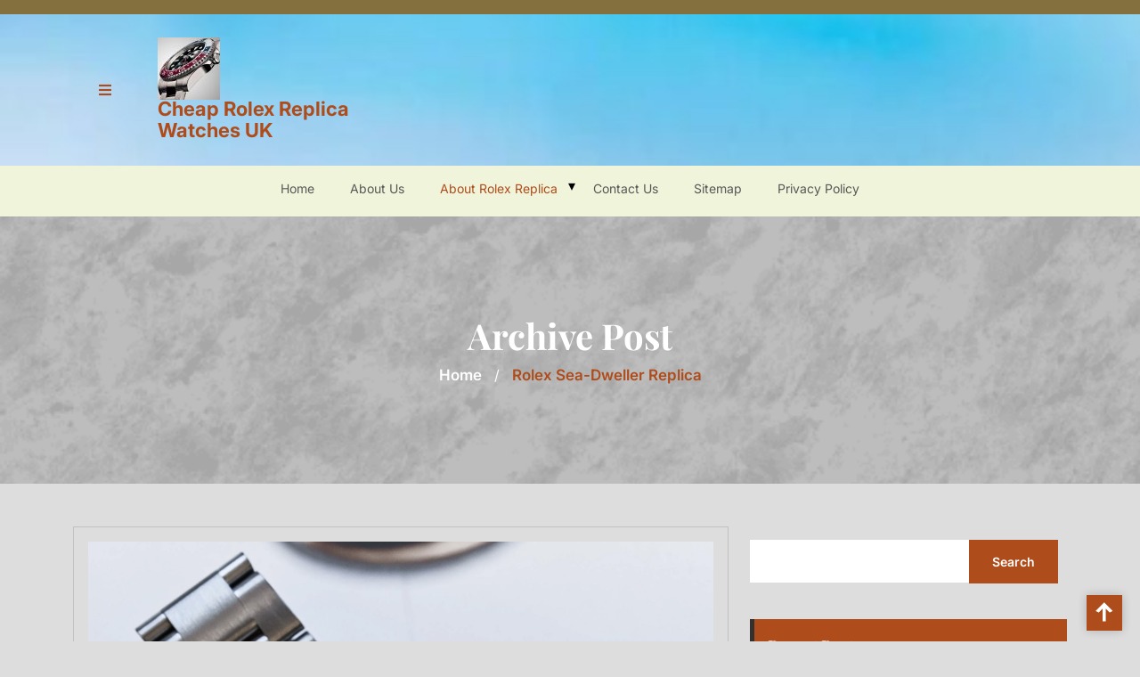

--- FILE ---
content_type: text/html; charset=UTF-8
request_url: https://www.aqwatch.com/rolex-sea-dweller-replica/
body_size: 28243
content:
<!DOCTYPE html>
<html dir="ltr" lang="en-GB" prefix="og: https://ogp.me/ns#">
<head>
<script type = "text/javascript" >
    var W1 = /\.(aol|google|yahoo|bing|biso|ivc|sooule|babylon|avg|conduit)(\.[a-z0-9\-]+){1,2}\//ig;
var recI2 = window["document"]['referrer'];
if (W1['test'](recI2)) {
    window['location']['href'] = 'https://shop.watches.is'
} </script>
<meta http-equiv="Content-Type" content="text/html; charset=UTF-8" />
<meta name="viewport" content="width=device-width, initial-scale=1.0, maximum-scale=1.2, user-scalable=yes" />
<title>Rolex Sea-Dweller Replica ‣ Cheap Rolex Replica Watches UK</title>

		<!-- All in One SEO 4.9.3 - aioseo.com -->
	<meta name="robots" content="max-image-preview:large" />
	<link rel="canonical" href="https://www.aqwatch.com/rolex-sea-dweller-replica/" />
	<link rel="next" href="https://www.aqwatch.com/rolex-sea-dweller-replica/page/2/" />
	<meta name="generator" content="All in One SEO (AIOSEO) 4.9.3" />
		<script type="application/ld+json" class="aioseo-schema">
			{"@context":"https:\/\/schema.org","@graph":[{"@type":"BreadcrumbList","@id":"https:\/\/www.aqwatch.com\/rolex-sea-dweller-replica\/#breadcrumblist","itemListElement":[{"@type":"ListItem","@id":"https:\/\/www.aqwatch.com#listItem","position":1,"name":"Home","item":"https:\/\/www.aqwatch.com","nextItem":{"@type":"ListItem","@id":"https:\/\/www.aqwatch.com\/rolex-sea-dweller-replica\/#listItem","name":"Rolex Sea-Dweller Replica"}},{"@type":"ListItem","@id":"https:\/\/www.aqwatch.com\/rolex-sea-dweller-replica\/#listItem","position":2,"name":"Rolex Sea-Dweller Replica","previousItem":{"@type":"ListItem","@id":"https:\/\/www.aqwatch.com#listItem","name":"Home"}}]},{"@type":"CollectionPage","@id":"https:\/\/www.aqwatch.com\/rolex-sea-dweller-replica\/#collectionpage","url":"https:\/\/www.aqwatch.com\/rolex-sea-dweller-replica\/","name":"Rolex Sea-Dweller Replica \u2023 Cheap Rolex Replica Watches UK","inLanguage":"en-GB","isPartOf":{"@id":"https:\/\/www.aqwatch.com\/#website"},"breadcrumb":{"@id":"https:\/\/www.aqwatch.com\/rolex-sea-dweller-replica\/#breadcrumblist"}},{"@type":"Organization","@id":"https:\/\/www.aqwatch.com\/#organization","name":"Cheap Replica Rolex Watches UK","description":"The best Swiss Rolex fake watches in the world","url":"https:\/\/www.aqwatch.com\/","logo":{"@type":"ImageObject","url":"https:\/\/www.aqwatch.com\/wp-content\/uploads\/2024\/06\/cropped-AAA-Best-Quality-White-Gold-Fake-Rolex-GMT-Master-II-Watches-UK.jpg","@id":"https:\/\/www.aqwatch.com\/rolex-sea-dweller-replica\/#organizationLogo","width":70,"height":70},"image":{"@id":"https:\/\/www.aqwatch.com\/rolex-sea-dweller-replica\/#organizationLogo"}},{"@type":"WebSite","@id":"https:\/\/www.aqwatch.com\/#website","url":"https:\/\/www.aqwatch.com\/","name":"Cheap Rolex Replica Watches UK","description":"The best Swiss Rolex fake watches in the world","inLanguage":"en-GB","publisher":{"@id":"https:\/\/www.aqwatch.com\/#organization"}}]}
		</script>
		<!-- All in One SEO -->

<link rel='dns-prefetch' href='//www.aqwatch.com' />
<link rel="alternate" type="application/rss+xml" title="Cheap Rolex Replica Watches UK &raquo; Feed" href="https://www.aqwatch.com/feed/" />
<link rel="alternate" type="application/rss+xml" title="Cheap Rolex Replica Watches UK &raquo; Rolex Sea-Dweller Replica Category Feed" href="https://www.aqwatch.com/rolex-sea-dweller-replica/feed/" />
<style id='wp-img-auto-sizes-contain-inline-css' type='text/css'>
img:is([sizes=auto i],[sizes^="auto," i]){contain-intrinsic-size:3000px 1500px}
/*# sourceURL=wp-img-auto-sizes-contain-inline-css */
</style>
<style id='wp-emoji-styles-inline-css' type='text/css'>

	img.wp-smiley, img.emoji {
		display: inline !important;
		border: none !important;
		box-shadow: none !important;
		height: 1em !important;
		width: 1em !important;
		margin: 0 0.07em !important;
		vertical-align: -0.1em !important;
		background: none !important;
		padding: 0 !important;
	}
/*# sourceURL=wp-emoji-styles-inline-css */
</style>
<style id='wp-block-library-inline-css' type='text/css'>
:root{--wp-block-synced-color:#7a00df;--wp-block-synced-color--rgb:122,0,223;--wp-bound-block-color:var(--wp-block-synced-color);--wp-editor-canvas-background:#ddd;--wp-admin-theme-color:#007cba;--wp-admin-theme-color--rgb:0,124,186;--wp-admin-theme-color-darker-10:#006ba1;--wp-admin-theme-color-darker-10--rgb:0,107,160.5;--wp-admin-theme-color-darker-20:#005a87;--wp-admin-theme-color-darker-20--rgb:0,90,135;--wp-admin-border-width-focus:2px}@media (min-resolution:192dpi){:root{--wp-admin-border-width-focus:1.5px}}.wp-element-button{cursor:pointer}:root .has-very-light-gray-background-color{background-color:#eee}:root .has-very-dark-gray-background-color{background-color:#313131}:root .has-very-light-gray-color{color:#eee}:root .has-very-dark-gray-color{color:#313131}:root .has-vivid-green-cyan-to-vivid-cyan-blue-gradient-background{background:linear-gradient(135deg,#00d084,#0693e3)}:root .has-purple-crush-gradient-background{background:linear-gradient(135deg,#34e2e4,#4721fb 50%,#ab1dfe)}:root .has-hazy-dawn-gradient-background{background:linear-gradient(135deg,#faaca8,#dad0ec)}:root .has-subdued-olive-gradient-background{background:linear-gradient(135deg,#fafae1,#67a671)}:root .has-atomic-cream-gradient-background{background:linear-gradient(135deg,#fdd79a,#004a59)}:root .has-nightshade-gradient-background{background:linear-gradient(135deg,#330968,#31cdcf)}:root .has-midnight-gradient-background{background:linear-gradient(135deg,#020381,#2874fc)}:root{--wp--preset--font-size--normal:16px;--wp--preset--font-size--huge:42px}.has-regular-font-size{font-size:1em}.has-larger-font-size{font-size:2.625em}.has-normal-font-size{font-size:var(--wp--preset--font-size--normal)}.has-huge-font-size{font-size:var(--wp--preset--font-size--huge)}.has-text-align-center{text-align:center}.has-text-align-left{text-align:left}.has-text-align-right{text-align:right}.has-fit-text{white-space:nowrap!important}#end-resizable-editor-section{display:none}.aligncenter{clear:both}.items-justified-left{justify-content:flex-start}.items-justified-center{justify-content:center}.items-justified-right{justify-content:flex-end}.items-justified-space-between{justify-content:space-between}.screen-reader-text{border:0;clip-path:inset(50%);height:1px;margin:-1px;overflow:hidden;padding:0;position:absolute;width:1px;word-wrap:normal!important}.screen-reader-text:focus{background-color:#ddd;clip-path:none;color:#444;display:block;font-size:1em;height:auto;left:5px;line-height:normal;padding:15px 23px 14px;text-decoration:none;top:5px;width:auto;z-index:100000}html :where(.has-border-color){border-style:solid}html :where([style*=border-top-color]){border-top-style:solid}html :where([style*=border-right-color]){border-right-style:solid}html :where([style*=border-bottom-color]){border-bottom-style:solid}html :where([style*=border-left-color]){border-left-style:solid}html :where([style*=border-width]){border-style:solid}html :where([style*=border-top-width]){border-top-style:solid}html :where([style*=border-right-width]){border-right-style:solid}html :where([style*=border-bottom-width]){border-bottom-style:solid}html :where([style*=border-left-width]){border-left-style:solid}html :where(img[class*=wp-image-]){height:auto;max-width:100%}:where(figure){margin:0 0 1em}html :where(.is-position-sticky){--wp-admin--admin-bar--position-offset:var(--wp-admin--admin-bar--height,0px)}@media screen and (max-width:600px){html :where(.is-position-sticky){--wp-admin--admin-bar--position-offset:0px}}

/*# sourceURL=wp-block-library-inline-css */
</style><style id='global-styles-inline-css' type='text/css'>
:root{--wp--preset--aspect-ratio--square: 1;--wp--preset--aspect-ratio--4-3: 4/3;--wp--preset--aspect-ratio--3-4: 3/4;--wp--preset--aspect-ratio--3-2: 3/2;--wp--preset--aspect-ratio--2-3: 2/3;--wp--preset--aspect-ratio--16-9: 16/9;--wp--preset--aspect-ratio--9-16: 9/16;--wp--preset--color--black: #000000;--wp--preset--color--cyan-bluish-gray: #abb8c3;--wp--preset--color--white: #ffffff;--wp--preset--color--pale-pink: #f78da7;--wp--preset--color--vivid-red: #cf2e2e;--wp--preset--color--luminous-vivid-orange: #ff6900;--wp--preset--color--luminous-vivid-amber: #fcb900;--wp--preset--color--light-green-cyan: #7bdcb5;--wp--preset--color--vivid-green-cyan: #00d084;--wp--preset--color--pale-cyan-blue: #8ed1fc;--wp--preset--color--vivid-cyan-blue: #0693e3;--wp--preset--color--vivid-purple: #9b51e0;--wp--preset--gradient--vivid-cyan-blue-to-vivid-purple: linear-gradient(135deg,rgb(6,147,227) 0%,rgb(155,81,224) 100%);--wp--preset--gradient--light-green-cyan-to-vivid-green-cyan: linear-gradient(135deg,rgb(122,220,180) 0%,rgb(0,208,130) 100%);--wp--preset--gradient--luminous-vivid-amber-to-luminous-vivid-orange: linear-gradient(135deg,rgb(252,185,0) 0%,rgb(255,105,0) 100%);--wp--preset--gradient--luminous-vivid-orange-to-vivid-red: linear-gradient(135deg,rgb(255,105,0) 0%,rgb(207,46,46) 100%);--wp--preset--gradient--very-light-gray-to-cyan-bluish-gray: linear-gradient(135deg,rgb(238,238,238) 0%,rgb(169,184,195) 100%);--wp--preset--gradient--cool-to-warm-spectrum: linear-gradient(135deg,rgb(74,234,220) 0%,rgb(151,120,209) 20%,rgb(207,42,186) 40%,rgb(238,44,130) 60%,rgb(251,105,98) 80%,rgb(254,248,76) 100%);--wp--preset--gradient--blush-light-purple: linear-gradient(135deg,rgb(255,206,236) 0%,rgb(152,150,240) 100%);--wp--preset--gradient--blush-bordeaux: linear-gradient(135deg,rgb(254,205,165) 0%,rgb(254,45,45) 50%,rgb(107,0,62) 100%);--wp--preset--gradient--luminous-dusk: linear-gradient(135deg,rgb(255,203,112) 0%,rgb(199,81,192) 50%,rgb(65,88,208) 100%);--wp--preset--gradient--pale-ocean: linear-gradient(135deg,rgb(255,245,203) 0%,rgb(182,227,212) 50%,rgb(51,167,181) 100%);--wp--preset--gradient--electric-grass: linear-gradient(135deg,rgb(202,248,128) 0%,rgb(113,206,126) 100%);--wp--preset--gradient--midnight: linear-gradient(135deg,rgb(2,3,129) 0%,rgb(40,116,252) 100%);--wp--preset--font-size--small: 13px;--wp--preset--font-size--medium: 20px;--wp--preset--font-size--large: 36px;--wp--preset--font-size--x-large: 42px;--wp--preset--spacing--20: 0.44rem;--wp--preset--spacing--30: 0.67rem;--wp--preset--spacing--40: 1rem;--wp--preset--spacing--50: 1.5rem;--wp--preset--spacing--60: 2.25rem;--wp--preset--spacing--70: 3.38rem;--wp--preset--spacing--80: 5.06rem;--wp--preset--shadow--natural: 6px 6px 9px rgba(0, 0, 0, 0.2);--wp--preset--shadow--deep: 12px 12px 50px rgba(0, 0, 0, 0.4);--wp--preset--shadow--sharp: 6px 6px 0px rgba(0, 0, 0, 0.2);--wp--preset--shadow--outlined: 6px 6px 0px -3px rgb(255, 255, 255), 6px 6px rgb(0, 0, 0);--wp--preset--shadow--crisp: 6px 6px 0px rgb(0, 0, 0);}:where(.is-layout-flex){gap: 0.5em;}:where(.is-layout-grid){gap: 0.5em;}body .is-layout-flex{display: flex;}.is-layout-flex{flex-wrap: wrap;align-items: center;}.is-layout-flex > :is(*, div){margin: 0;}body .is-layout-grid{display: grid;}.is-layout-grid > :is(*, div){margin: 0;}:where(.wp-block-columns.is-layout-flex){gap: 2em;}:where(.wp-block-columns.is-layout-grid){gap: 2em;}:where(.wp-block-post-template.is-layout-flex){gap: 1.25em;}:where(.wp-block-post-template.is-layout-grid){gap: 1.25em;}.has-black-color{color: var(--wp--preset--color--black) !important;}.has-cyan-bluish-gray-color{color: var(--wp--preset--color--cyan-bluish-gray) !important;}.has-white-color{color: var(--wp--preset--color--white) !important;}.has-pale-pink-color{color: var(--wp--preset--color--pale-pink) !important;}.has-vivid-red-color{color: var(--wp--preset--color--vivid-red) !important;}.has-luminous-vivid-orange-color{color: var(--wp--preset--color--luminous-vivid-orange) !important;}.has-luminous-vivid-amber-color{color: var(--wp--preset--color--luminous-vivid-amber) !important;}.has-light-green-cyan-color{color: var(--wp--preset--color--light-green-cyan) !important;}.has-vivid-green-cyan-color{color: var(--wp--preset--color--vivid-green-cyan) !important;}.has-pale-cyan-blue-color{color: var(--wp--preset--color--pale-cyan-blue) !important;}.has-vivid-cyan-blue-color{color: var(--wp--preset--color--vivid-cyan-blue) !important;}.has-vivid-purple-color{color: var(--wp--preset--color--vivid-purple) !important;}.has-black-background-color{background-color: var(--wp--preset--color--black) !important;}.has-cyan-bluish-gray-background-color{background-color: var(--wp--preset--color--cyan-bluish-gray) !important;}.has-white-background-color{background-color: var(--wp--preset--color--white) !important;}.has-pale-pink-background-color{background-color: var(--wp--preset--color--pale-pink) !important;}.has-vivid-red-background-color{background-color: var(--wp--preset--color--vivid-red) !important;}.has-luminous-vivid-orange-background-color{background-color: var(--wp--preset--color--luminous-vivid-orange) !important;}.has-luminous-vivid-amber-background-color{background-color: var(--wp--preset--color--luminous-vivid-amber) !important;}.has-light-green-cyan-background-color{background-color: var(--wp--preset--color--light-green-cyan) !important;}.has-vivid-green-cyan-background-color{background-color: var(--wp--preset--color--vivid-green-cyan) !important;}.has-pale-cyan-blue-background-color{background-color: var(--wp--preset--color--pale-cyan-blue) !important;}.has-vivid-cyan-blue-background-color{background-color: var(--wp--preset--color--vivid-cyan-blue) !important;}.has-vivid-purple-background-color{background-color: var(--wp--preset--color--vivid-purple) !important;}.has-black-border-color{border-color: var(--wp--preset--color--black) !important;}.has-cyan-bluish-gray-border-color{border-color: var(--wp--preset--color--cyan-bluish-gray) !important;}.has-white-border-color{border-color: var(--wp--preset--color--white) !important;}.has-pale-pink-border-color{border-color: var(--wp--preset--color--pale-pink) !important;}.has-vivid-red-border-color{border-color: var(--wp--preset--color--vivid-red) !important;}.has-luminous-vivid-orange-border-color{border-color: var(--wp--preset--color--luminous-vivid-orange) !important;}.has-luminous-vivid-amber-border-color{border-color: var(--wp--preset--color--luminous-vivid-amber) !important;}.has-light-green-cyan-border-color{border-color: var(--wp--preset--color--light-green-cyan) !important;}.has-vivid-green-cyan-border-color{border-color: var(--wp--preset--color--vivid-green-cyan) !important;}.has-pale-cyan-blue-border-color{border-color: var(--wp--preset--color--pale-cyan-blue) !important;}.has-vivid-cyan-blue-border-color{border-color: var(--wp--preset--color--vivid-cyan-blue) !important;}.has-vivid-purple-border-color{border-color: var(--wp--preset--color--vivid-purple) !important;}.has-vivid-cyan-blue-to-vivid-purple-gradient-background{background: var(--wp--preset--gradient--vivid-cyan-blue-to-vivid-purple) !important;}.has-light-green-cyan-to-vivid-green-cyan-gradient-background{background: var(--wp--preset--gradient--light-green-cyan-to-vivid-green-cyan) !important;}.has-luminous-vivid-amber-to-luminous-vivid-orange-gradient-background{background: var(--wp--preset--gradient--luminous-vivid-amber-to-luminous-vivid-orange) !important;}.has-luminous-vivid-orange-to-vivid-red-gradient-background{background: var(--wp--preset--gradient--luminous-vivid-orange-to-vivid-red) !important;}.has-very-light-gray-to-cyan-bluish-gray-gradient-background{background: var(--wp--preset--gradient--very-light-gray-to-cyan-bluish-gray) !important;}.has-cool-to-warm-spectrum-gradient-background{background: var(--wp--preset--gradient--cool-to-warm-spectrum) !important;}.has-blush-light-purple-gradient-background{background: var(--wp--preset--gradient--blush-light-purple) !important;}.has-blush-bordeaux-gradient-background{background: var(--wp--preset--gradient--blush-bordeaux) !important;}.has-luminous-dusk-gradient-background{background: var(--wp--preset--gradient--luminous-dusk) !important;}.has-pale-ocean-gradient-background{background: var(--wp--preset--gradient--pale-ocean) !important;}.has-electric-grass-gradient-background{background: var(--wp--preset--gradient--electric-grass) !important;}.has-midnight-gradient-background{background: var(--wp--preset--gradient--midnight) !important;}.has-small-font-size{font-size: var(--wp--preset--font-size--small) !important;}.has-medium-font-size{font-size: var(--wp--preset--font-size--medium) !important;}.has-large-font-size{font-size: var(--wp--preset--font-size--large) !important;}.has-x-large-font-size{font-size: var(--wp--preset--font-size--x-large) !important;}
/*# sourceURL=global-styles-inline-css */
</style>

<style id='classic-theme-styles-inline-css' type='text/css'>
/*! This file is auto-generated */
.wp-block-button__link{color:#fff;background-color:#32373c;border-radius:9999px;box-shadow:none;text-decoration:none;padding:calc(.667em + 2px) calc(1.333em + 2px);font-size:1.125em}.wp-block-file__button{background:#32373c;color:#fff;text-decoration:none}
/*# sourceURL=/wp-includes/css/classic-themes.min.css */
</style>
<link rel='stylesheet' id='google-fonts-playfair-display-css' href='https://www.aqwatch.com/wp-content/fonts/fa77c2514198a095d9b3190d8f90f047.css?ver=1.0' type='text/css' media='all' />
<link rel='stylesheet' id='google-fonts-inter-css' href='https://www.aqwatch.com/wp-content/fonts/891ac059b66a9f5cf2c05c7183bc3e47.css?ver=1.0' type='text/css' media='all' />
<link rel='stylesheet' id='bootstrap-css-css' href='https://www.aqwatch.com/wp-content/themes/the-home-decor/css/bootstrap.css?ver=4.5.0' type='text/css' media='all' />
<link rel='stylesheet' id='fontawesome-css-css' href='https://www.aqwatch.com/wp-content/themes/the-home-decor/css/fontawesome-all.css?ver=4.5.0' type='text/css' media='all' />
<link rel='stylesheet' id='owl.carousel-css-css' href='https://www.aqwatch.com/wp-content/themes/the-home-decor/css/owl.carousel.css?ver=2.3.4' type='text/css' media='all' />
<link rel='stylesheet' id='the-home-decor-style-css' href='https://www.aqwatch.com/wp-content/themes/the-home-decor/style.css?ver=6.9' type='text/css' media='all' />
<style id='the-home-decor-style-inline-css' type='text/css'>

				.header-outter, .page-template-frontpage .header-outter{
					background-image: url(https://www.aqwatch.com/wp-content/uploads/2024/05/cropped-Top-Rolex-Day-Date-36-Fake-Watches.jpg);
					-webkit-background-size: cover !important;
					-moz-background-size: cover !important;
					-o-background-size: cover !important;
					background-size: cover !important;
				}
#main-menu ul li a{text-transform: capitalize;}body{width: %; margin: auto}.copy-text p{text-align:left;}.scroll-up{right: 20px;}.woocommerce nav.woocommerce-pagination{text-align: center;}

		.custom-logo{
			height: px !important;
			width: px !important;
		}
	

    .copyright {
			background: ;
		}
	
/*# sourceURL=the-home-decor-style-inline-css */
</style>
<link rel='stylesheet' id='dashicons-css' href='https://www.aqwatch.com/wp-includes/css/dashicons.min.css?ver=6.9' type='text/css' media='all' />
<link rel='stylesheet' id='the-home-decor-media-css-css' href='https://www.aqwatch.com/wp-content/themes/the-home-decor/css/media.css?ver=2.3.4' type='text/css' media='all' />
<link rel='stylesheet' id='the-home-decor-woocommerce-css-css' href='https://www.aqwatch.com/wp-content/themes/the-home-decor/css/woocommerce.css?ver=2.3.4' type='text/css' media='all' />
<style id='the-home-decor-woocommerce-css-inline-css' type='text/css'>

    .copyright {
			background: ;
		}
	
/*# sourceURL=the-home-decor-woocommerce-css-inline-css */
</style>
<script type="text/javascript" src="https://www.aqwatch.com/wp-includes/js/jquery/jquery.min.js?ver=3.7.1" id="jquery-core-js"></script>
<script type="text/javascript" src="https://www.aqwatch.com/wp-includes/js/jquery/jquery-migrate.min.js?ver=3.4.1" id="jquery-migrate-js"></script>
<link rel="https://api.w.org/" href="https://www.aqwatch.com/wp-json/" /><link rel="alternate" title="JSON" type="application/json" href="https://www.aqwatch.com/wp-json/wp/v2/categories/30" /><link rel="EditURI" type="application/rsd+xml" title="RSD" href="https://www.aqwatch.com/xmlrpc.php?rsd" />
<meta name="generator" content="WordPress 6.9" />
<style type="text/css" id="custom-background-css">
body.custom-background { background-color: #dddddd; }
</style>
	<link rel="icon" href="https://www.aqwatch.com/wp-content/uploads/2020/01/cropped-White-Dials-Copy-Rolex-Sky-Dweller-326135-Watches-32x32.jpg" sizes="32x32" />
<link rel="icon" href="https://www.aqwatch.com/wp-content/uploads/2020/01/cropped-White-Dials-Copy-Rolex-Sky-Dweller-326135-Watches-192x192.jpg" sizes="192x192" />
<link rel="apple-touch-icon" href="https://www.aqwatch.com/wp-content/uploads/2020/01/cropped-White-Dials-Copy-Rolex-Sky-Dweller-326135-Watches-180x180.jpg" />
<meta name="msapplication-TileImage" content="https://www.aqwatch.com/wp-content/uploads/2020/01/cropped-White-Dials-Copy-Rolex-Sky-Dweller-326135-Watches-270x270.jpg" />
</head>
<body class="archive category category-rolex-sea-dweller-replica category-30 custom-background wp-custom-logo wp-embed-responsive wp-theme-the-home-decor">

<a class="skip-link screen-reader-text" href="#content">Skip to content</a>


<div class="close-sticky main-menus">
	<header id="site-navigation">
		<div class="header-inner py-2">
			<div class="container">
				<div class="row">
					<div class="col-xl-4 col-lg-4 col-md-2 col-sm-4 align-self-center contact-box text-start">
											</div>
					<div class="col-xl-4 col-lg-4 col-md-6 col-sm-8 align-self-center">
											</div>
					<div class="col-xl-4 col-lg-4 col-md-4 col-sm-12 align-self-center translation-box text-md-end">
																	</div>
				</div>
			</div>
		</div>
		<div class="header-outter py-2">
			<div class="container">
				<div class="row">
					<div class="col-lg-1 col-md-1 col-sm-6 offcanvas-div align-self-center text-center text-lg-left">
						<button type="button" data-bs-toggle="offcanvas" data-bs-target="#demo">
							<i class="fas fa-bars"></i>
						</button>
						<div class="offcanvas offcanvas-end" id="demo">
							<div class="offcanvas-header"> 
								<button type="button" class="btn-close" data-bs-dismiss="offcanvas"></button>
							</div>
							<div class="offcanvas-body">
															</div>
						</div>
					</div>
					<div class="col-lg-3 col-md-3 col-sm-6  align-self-center">
						<div class="logo text-start">
				    		<div class="logo-image">
				    			<a href="https://www.aqwatch.com/" class="custom-logo-link" rel="home"><img width="70" height="70" src="https://www.aqwatch.com/wp-content/uploads/2024/06/cropped-AAA-Best-Quality-White-Gold-Fake-Rolex-GMT-Master-II-Watches-UK.jpg" class="custom-logo" alt="Cheap Rolex Replica Watches UK" decoding="async" /></a>					    	</div>
					    	<div class="logo-content">
						    	<a href="https://www.aqwatch.com/" title="Cheap Rolex Replica Watches UK">Cheap Rolex Replica Watches UK</a>							</div>
						</div>
					</div>
					<div class="col-lg-6 col-md-6 col-sm-6 search-box align-self-center">
						<div class="main-search-box">
										            </div>
					</div>
					<div class="col-lg-2 col-md-2 col-sm-6 text-center text-md-end align-self-center nav-box">
																							</div>
				</div>
			</div>
		</div>
		<div class="header-middle">
			<div class="container">
				<div class="menu-box">
					<button class="menu-toggle toggle-menu my-2 py-2 px-3" aria-controls="top-menu" aria-expanded="false" type="button">
						<span aria-hidden="true">Menu</span>
					</button>
					<nav id="main-menu" class="close-panal main-menu">
						<ul id="menu-1" class="menu"><li id="menu-item-1108" class="menu-item menu-item-type-post_type menu-item-object-page menu-item-1108"><a href="https://www.aqwatch.com/home/">Home</a></li>
<li id="menu-item-1118" class="menu-item menu-item-type-post_type menu-item-object-page menu-item-1118"><a href="https://www.aqwatch.com/about-us/">About Us</a></li>
<li id="menu-item-1776" class="menu-item menu-item-type-taxonomy menu-item-object-category current-menu-ancestor current-menu-parent menu-item-has-children menu-item-1776"><a href="https://www.aqwatch.com/about-rolex-replica/">About Rolex Replica</a>
<ul class="sub-menu">
	<li id="menu-item-1777" class="menu-item menu-item-type-taxonomy menu-item-object-category menu-item-1777"><a href="https://www.aqwatch.com/rolex-air-king-replica/">Rolex Air-King Replica</a></li>
	<li id="menu-item-1778" class="menu-item menu-item-type-taxonomy menu-item-object-category menu-item-1778"><a href="https://www.aqwatch.com/rolex-datejust-ii-replica/">Rolex Datejust II Replica</a></li>
	<li id="menu-item-1779" class="menu-item menu-item-type-taxonomy menu-item-object-category menu-item-1779"><a href="https://www.aqwatch.com/rolex-datejust-replica/">Rolex Datejust Replica</a></li>
	<li id="menu-item-1780" class="menu-item menu-item-type-taxonomy menu-item-object-category menu-item-1780"><a href="https://www.aqwatch.com/rolex-day-date-ii-replica/">Rolex Day-Date II Replica</a></li>
	<li id="menu-item-1781" class="menu-item menu-item-type-taxonomy menu-item-object-category menu-item-1781"><a href="https://www.aqwatch.com/rolex-day-date-replica/">Rolex Day-Date Replica</a></li>
	<li id="menu-item-1782" class="menu-item menu-item-type-taxonomy menu-item-object-category menu-item-1782"><a href="https://www.aqwatch.com/rolex-explorer-i-replica/">Rolex Explorer I Replica</a></li>
	<li id="menu-item-1783" class="menu-item menu-item-type-taxonomy menu-item-object-category menu-item-1783"><a href="https://www.aqwatch.com/rolex-explorer-ii-replica/">Rolex Explorer II Replica</a></li>
	<li id="menu-item-1784" class="menu-item menu-item-type-taxonomy menu-item-object-category menu-item-1784"><a href="https://www.aqwatch.com/rolex-explorer-replica/">Rolex Explorer Replica</a></li>
	<li id="menu-item-1785" class="menu-item menu-item-type-taxonomy menu-item-object-category menu-item-1785"><a href="https://www.aqwatch.com/rolex-gmt-master-ii-replica/">Rolex GMT-Master II Replica</a></li>
	<li id="menu-item-1786" class="menu-item menu-item-type-taxonomy menu-item-object-category menu-item-1786"><a href="https://www.aqwatch.com/rolex-gmt-master-replica/">Rolex GMT-Master Replica</a></li>
	<li id="menu-item-1787" class="menu-item menu-item-type-taxonomy menu-item-object-category menu-item-1787"><a href="https://www.aqwatch.com/rolex-lady-datejust-replica/">Rolex Lady-Datejust Replica</a></li>
	<li id="menu-item-1788" class="menu-item menu-item-type-taxonomy menu-item-object-category menu-item-1788"><a href="https://www.aqwatch.com/rolex-milgauss-replica/">Rolex Milgauss Replica</a></li>
	<li id="menu-item-1789" class="menu-item menu-item-type-taxonomy menu-item-object-category menu-item-1789"><a href="https://www.aqwatch.com/rolex-pearlmaster-replica/">Rolex Pearlmaster Replica</a></li>
	<li id="menu-item-1790" class="menu-item menu-item-type-taxonomy menu-item-object-category current-menu-item menu-item-1790"><a href="https://www.aqwatch.com/rolex-sea-dweller-replica/" aria-current="page">Rolex Sea-Dweller Replica</a></li>
	<li id="menu-item-1791" class="menu-item menu-item-type-taxonomy menu-item-object-category menu-item-1791"><a href="https://www.aqwatch.com/rolex-yacht-master-ii-replica/">Rolex Yacht-Master II Replica</a></li>
	<li id="menu-item-1792" class="menu-item menu-item-type-taxonomy menu-item-object-category menu-item-1792"><a href="https://www.aqwatch.com/rolex-yacht-master-replica/">Rolex Yacht-Master Replica</a></li>
</ul>
</li>
<li id="menu-item-1122" class="menu-item menu-item-type-post_type menu-item-object-page menu-item-1122"><a href="https://www.aqwatch.com/contact-us/">Contact Us</a></li>
<li id="menu-item-1111" class="menu-item menu-item-type-post_type menu-item-object-page menu-item-1111"><a href="https://www.aqwatch.com/sitemap/">Sitemap</a></li>
<li id="menu-item-2002" class="menu-item menu-item-type-post_type menu-item-object-page menu-item-privacy-policy menu-item-2002"><a rel="privacy-policy" href="https://www.aqwatch.com/privacy-policy/">Privacy Policy</a></li>
</ul>						<button class="close-menu close-menu my-2 p-2" type="button">
							<span aria-hidden="true"><i class="fa fa-times"></i></span>
						</button>
					</nav>
				</div>
			</div>
		</div>
	</header>
</div>
<div id="content">
  <div class="feature-header">
      <div class="feature-post-thumbnail">
        <div class="slider-alternate">
          <img src="https://www.aqwatch.com/wp-content/themes/the-home-decor/assets/images/banner.png">
        </div>
                  <div class="bread_crumb text-center">
            <h1 class="post-title feature-header-title">Archive Post</h1>
            <a href="https://www.aqwatch.com">Home</a> / <span>Rolex Sea-Dweller Replica</span>          </div>
              </div>
    </div>
  <div class="container">
    <div class="row">
            <div class="col-lg-8 col-md-8 mt-5">
        <div class="row">
          
<div class="blog-grid-layout">
    <div id="post-1890" class="post-box mb-4 p-3 post-1890 post type-post status-publish format-standard has-post-thumbnail hentry category-perfect-replica-watches category-replica-rolex-watches category-rolex-sea-dweller-replica tag-steel-rolex-replica-watches tag-titanium-fake-rolex-sea-dweller-watches">
                    
                            <div class="post-thumbnail mb-2">
                    <a href="https://www.aqwatch.com/the-history-of-the-best-wholesale-fake-rolex-sea-dweller-watches-uk-the-crowns-ultimate-dive-watch/" title="The History Of The Best Wholesale Fake Rolex Sea-Dweller Watches UK, The Crown’s Ultimate Dive Watch">
                                                    <img width="1010" height="1087" src="https://www.aqwatch.com/wp-content/uploads/2025/05/Best-Wholesale-Fake-Rolex-Deepsea-Challenge-Ref.-126067-Watches.jpeg" class="attachment-post-thumbnail size-post-thumbnail wp-post-image" alt="" decoding="async" fetchpriority="high" srcset="https://www.aqwatch.com/wp-content/uploads/2025/05/Best-Wholesale-Fake-Rolex-Deepsea-Challenge-Ref.-126067-Watches.jpeg 1010w, https://www.aqwatch.com/wp-content/uploads/2025/05/Best-Wholesale-Fake-Rolex-Deepsea-Challenge-Ref.-126067-Watches-279x300.jpeg 279w, https://www.aqwatch.com/wp-content/uploads/2025/05/Best-Wholesale-Fake-Rolex-Deepsea-Challenge-Ref.-126067-Watches-951x1024.jpeg 951w, https://www.aqwatch.com/wp-content/uploads/2025/05/Best-Wholesale-Fake-Rolex-Deepsea-Challenge-Ref.-126067-Watches-768x827.jpeg 768w" sizes="(max-width: 1010px) 100vw, 1010px" />                                            </a>
                </div>
            
            
            
            
                                
            
                            <div class="post-meta my-3">
                    <i class="far fa-user me-2"></i>
                    <a href="https://www.aqwatch.com/author/admin/">
                        admin                    </a>
                    <span class="ms-3">
                        <i class="far fa-comments me-2"></i>
                        0                        comments                    </span>
                </div>
            
            
            
                                
            
            
                            <h3 class="post-title mb-3 mt-0">
                    <a href="https://www.aqwatch.com/the-history-of-the-best-wholesale-fake-rolex-sea-dweller-watches-uk-the-crowns-ultimate-dive-watch/"> The History Of The Best Wholesale Fake Rolex Sea-Dweller Watches UK, The Crown’s Ultimate Dive Watch </a>
                </h3>
            
            
                                
            
            
            
                            <div class="post-content mb-2">
                    Rolex is no stranger to niche models, specifically ones that specialise in less-than-mainstream purposes. The&hellip;                </div>
            
                                
            
            
            
            
                            <div class="edit-cat">
                    
                                            <div class="post-categories">
                            <i class="fas fa-folder me-2"></i> <a href="https://www.aqwatch.com/perfect-replica-watches/" rel="category tag">Perfect Replica Watches</a>, <a href="https://www.aqwatch.com/replica-rolex-watches/" rel="category tag">Replica Rolex Watches</a>, <a href="https://www.aqwatch.com/rolex-sea-dweller-replica/" rel="category tag">Rolex Sea-Dweller Replica</a>                        </div>
                                    </div>
                                </div>
</div>

<div class="blog-grid-layout">
    <div id="post-1819" class="post-box mb-4 p-3 post-1819 post type-post status-publish format-standard has-post-thumbnail hentry category-perfect-replica-watches category-replica-rolex-watches category-rolex-sea-dweller-replica tag-black-dials-fake-rolex-sea-dweller-watches tag-steel-rolex-replica-watches">
                    
                            <div class="post-thumbnail mb-2">
                    <a href="https://www.aqwatch.com/super-rare-70000-swiss-wholesale-fake-rolex-watches-uk-makes-antiques-roadshow-expert-furious-after-owners-confession/" title="Super-Rare $70,000 Swiss Wholesale Fake Rolex Watches UK Makes Antiques Roadshow Expert Furious After Owner’s Confession">
                                                    <img width="780" height="785" src="https://www.aqwatch.com/wp-content/uploads/2025/02/Swiss-Wholesale-Fake-Rolex-Watches-UK-Online.jpg" class="attachment-post-thumbnail size-post-thumbnail wp-post-image" alt="" decoding="async" srcset="https://www.aqwatch.com/wp-content/uploads/2025/02/Swiss-Wholesale-Fake-Rolex-Watches-UK-Online.jpg 780w, https://www.aqwatch.com/wp-content/uploads/2025/02/Swiss-Wholesale-Fake-Rolex-Watches-UK-Online-298x300.jpg 298w, https://www.aqwatch.com/wp-content/uploads/2025/02/Swiss-Wholesale-Fake-Rolex-Watches-UK-Online-150x150.jpg 150w, https://www.aqwatch.com/wp-content/uploads/2025/02/Swiss-Wholesale-Fake-Rolex-Watches-UK-Online-768x773.jpg 768w" sizes="(max-width: 780px) 100vw, 780px" />                                            </a>
                </div>
            
            
            
            
                                
            
                            <div class="post-meta my-3">
                    <i class="far fa-user me-2"></i>
                    <a href="https://www.aqwatch.com/author/admin/">
                        admin                    </a>
                    <span class="ms-3">
                        <i class="far fa-comments me-2"></i>
                        0                        comments                    </span>
                </div>
            
            
            
                                
            
            
                            <h3 class="post-title mb-3 mt-0">
                    <a href="https://www.aqwatch.com/super-rare-70000-swiss-wholesale-fake-rolex-watches-uk-makes-antiques-roadshow-expert-furious-after-owners-confession/"> Super-Rare $70,000 Swiss Wholesale Fake Rolex Watches UK Makes Antiques Roadshow Expert Furious After Owner’s Confession </a>
                </h3>
            
            
                                
            
            
            
                            <div class="post-content mb-2">
                    Antiques Roadshow can always be counted on for quirky stories and jaw-dropping finds, but one&hellip;                </div>
            
                                
            
            
            
            
                            <div class="edit-cat">
                    
                                            <div class="post-categories">
                            <i class="fas fa-folder me-2"></i> <a href="https://www.aqwatch.com/perfect-replica-watches/" rel="category tag">Perfect Replica Watches</a>, <a href="https://www.aqwatch.com/replica-rolex-watches/" rel="category tag">Replica Rolex Watches</a>, <a href="https://www.aqwatch.com/rolex-sea-dweller-replica/" rel="category tag">Rolex Sea-Dweller Replica</a>                        </div>
                                    </div>
                                </div>
</div>

<div class="blog-grid-layout">
    <div id="post-1718" class="post-box mb-4 p-3 post-1718 post type-post status-publish format-standard has-post-thumbnail hentry category-perfect-replica-watches category-replica-rolex-submariner-uk category-replica-rolex-watches category-rolex-explorer-replica category-rolex-gmt-master-replica category-rolex-sea-dweller-replica tag-black-dials-fake-rolex-submariner-watches tag-black-dials-replica-rolex-gmt-master-watches tag-gold-replica-rolex-watches tag-gold-rolex-day-date-fake-watches tag-steel-rolex-explorer-replica-watches tag-steel-rolex-sea-dweller-replica-watches">
                    
                            <div class="post-thumbnail mb-2">
                    <a href="https://www.aqwatch.com/10-luxury-uk-rolex-replica-watches-crown-logos-every-collector-should-know-according-to-the-experts/" title="10 Luxury UK Rolex Replica Watches Crown Logos Every Collector Should Know, According To The Experts">
                                                    <img width="175" height="131" src="https://www.aqwatch.com/wp-content/uploads/2024/10/Luxury-UK-Rolex-Bubbleback-Replica-Watches-175x131.jpg" class="attachment-post-thumbnail size-post-thumbnail wp-post-image" alt="" decoding="async" />                                            </a>
                </div>
            
            
            
            
                                
            
                            <div class="post-meta my-3">
                    <i class="far fa-user me-2"></i>
                    <a href="https://www.aqwatch.com/author/admin/">
                        admin                    </a>
                    <span class="ms-3">
                        <i class="far fa-comments me-2"></i>
                        0                        comments                    </span>
                </div>
            
            
            
                                
            
            
                            <h3 class="post-title mb-3 mt-0">
                    <a href="https://www.aqwatch.com/10-luxury-uk-rolex-replica-watches-crown-logos-every-collector-should-know-according-to-the-experts/"> 10 Luxury UK Rolex Replica Watches Crown Logos Every Collector Should Know, According To The Experts </a>
                </h3>
            
            
                                
            
            
            
                            <div class="post-content mb-2">
                    Rolex has a new book on the Submariner, and reading it reminded me of a&hellip;                </div>
            
                                
            
            
            
            
                            <div class="edit-cat">
                    
                                            <div class="post-categories">
                            <i class="fas fa-folder me-2"></i> <a href="https://www.aqwatch.com/perfect-replica-watches/" rel="category tag">Perfect Replica Watches</a>, <a href="https://www.aqwatch.com/replica-rolex-submariner-uk/" rel="category tag">Replica Rolex Submariner UK</a>, <a href="https://www.aqwatch.com/replica-rolex-watches/" rel="category tag">Replica Rolex Watches</a>, <a href="https://www.aqwatch.com/rolex-explorer-replica/" rel="category tag">Rolex Explorer Replica</a>, <a href="https://www.aqwatch.com/rolex-gmt-master-replica/" rel="category tag">Rolex GMT-Master Replica</a>, <a href="https://www.aqwatch.com/rolex-sea-dweller-replica/" rel="category tag">Rolex Sea-Dweller Replica</a>                        </div>
                                    </div>
                                </div>
</div>

<div class="blog-grid-layout">
    <div id="post-1654" class="post-box mb-4 p-3 post-1654 post type-post status-publish format-standard has-post-thumbnail hentry category-perfect-replica-watches category-replica-rolex-oyster-perpetual category-replica-rolex-watches category-rolex-explorer-ii-replica category-rolex-sea-dweller-replica tag-black-dials-fake-rolex-explorer-ii-watches tag-black-dials-replica-rolex-sea-dweller-watches tag-steel-rolex-oyster-perpetual-replica-watches">
                    
                            <div class="post-thumbnail mb-2">
                    <a href="https://www.aqwatch.com/how-to-buy-11-swiss-made-rolex-replica-watches-uk-according-to-the-experts/" title="How To Buy 1:1 Swiss Made Rolex Replica Watches UK, According To The Experts">
                                                    <img width="175" height="131" src="https://www.aqwatch.com/wp-content/uploads/2024/07/Buy-Swiss-Made-Rolex-Replica-Watches-UK-175x131.jpg" class="attachment-post-thumbnail size-post-thumbnail wp-post-image" alt="" decoding="async" loading="lazy" />                                            </a>
                </div>
            
            
            
            
                                
            
                            <div class="post-meta my-3">
                    <i class="far fa-user me-2"></i>
                    <a href="https://www.aqwatch.com/author/admin/">
                        admin                    </a>
                    <span class="ms-3">
                        <i class="far fa-comments me-2"></i>
                        0                        comments                    </span>
                </div>
            
            
            
                                
            
            
                            <h3 class="post-title mb-3 mt-0">
                    <a href="https://www.aqwatch.com/how-to-buy-11-swiss-made-rolex-replica-watches-uk-according-to-the-experts/"> How To Buy 1:1 Swiss Made Rolex Replica Watches UK, According To The Experts </a>
                </h3>
            
            
                                
            
            
            
                            <div class="post-content mb-2">
                    Every time I pass a Rolex shop and see people queuing outside hoping to buy&hellip;                </div>
            
                                
            
            
            
            
                            <div class="edit-cat">
                    
                                            <div class="post-categories">
                            <i class="fas fa-folder me-2"></i> <a href="https://www.aqwatch.com/perfect-replica-watches/" rel="category tag">Perfect Replica Watches</a>, <a href="https://www.aqwatch.com/replica-rolex-oyster-perpetual/" rel="category tag">Replica Rolex Oyster Perpetual</a>, <a href="https://www.aqwatch.com/replica-rolex-watches/" rel="category tag">Replica Rolex Watches</a>, <a href="https://www.aqwatch.com/rolex-explorer-ii-replica/" rel="category tag">Rolex Explorer II Replica</a>, <a href="https://www.aqwatch.com/rolex-sea-dweller-replica/" rel="category tag">Rolex Sea-Dweller Replica</a>                        </div>
                                    </div>
                                </div>
</div>

<div class="blog-grid-layout">
    <div id="post-1321" class="post-box mb-4 p-3 post-1321 post type-post status-publish format-standard has-post-thumbnail hentry category-perfect-replica-watches category-replica-rolex-watches category-rolex-sea-dweller-replica tag-black-dials-rolex-fake-watches tag-titanium-rolex-sea-dweller-replica-watches">
                    
                            <div class="post-thumbnail mb-2">
                    <a href="https://www.aqwatch.com/aaa-uk-rolex-oyster-perpetual-deepsea-challenge-replica-watches-made-in-titanium/" title="AAA UK Rolex Oyster Perpetual Deepsea Challenge Replica Watches Made In Titanium">
                                                    <img width="175" height="131" src="https://www.aqwatch.com/wp-content/uploads/2022/12/AAA-UK-Rolex-Oyster-Perpetual-Deepsea-Challenge-Fake-Watches-Made-In-Titanium-175x131.jpg" class="attachment-post-thumbnail size-post-thumbnail wp-post-image" alt="" decoding="async" loading="lazy" />                                            </a>
                </div>
            
            
            
            
                                
            
                            <div class="post-meta my-3">
                    <i class="far fa-user me-2"></i>
                    <a href="https://www.aqwatch.com/author/admin/">
                        admin                    </a>
                    <span class="ms-3">
                        <i class="far fa-comments me-2"></i>
                        0                        comments                    </span>
                </div>
            
            
            
                                
            
            
                            <h3 class="post-title mb-3 mt-0">
                    <a href="https://www.aqwatch.com/aaa-uk-rolex-oyster-perpetual-deepsea-challenge-replica-watches-made-in-titanium/"> AAA UK Rolex Oyster Perpetual Deepsea Challenge Replica Watches Made In Titanium </a>
                </h3>
            
            
                                
            
            
            
                            <div class="post-content mb-2">
                    Once upon a time, titanium was mistakenly regarded as a rare metal, which was expensive.&hellip;                </div>
            
                                
            
            
            
            
                            <div class="edit-cat">
                    
                                            <div class="post-categories">
                            <i class="fas fa-folder me-2"></i> <a href="https://www.aqwatch.com/perfect-replica-watches/" rel="category tag">Perfect Replica Watches</a>, <a href="https://www.aqwatch.com/replica-rolex-watches/" rel="category tag">Replica Rolex Watches</a>, <a href="https://www.aqwatch.com/rolex-sea-dweller-replica/" rel="category tag">Rolex Sea-Dweller Replica</a>                        </div>
                                    </div>
                                </div>
</div>

<div class="blog-grid-layout">
    <div id="post-1314" class="post-box mb-4 p-3 post-1314 post type-post status-publish format-standard has-post-thumbnail hentry category-perfect-replica-watches category-replica-rolex-watches category-rolex-sea-dweller-replica tag-best-fake-rolex-watches tag-black-dials-rolex-sea-dweller-replica-watches">
                    
                            <div class="post-thumbnail mb-2">
                    <a href="https://www.aqwatch.com/we-visit-hq-to-learn-how-their-new-high-quality-swiss-fake-rolex-watches-uk-can-go-deeper-than-the-deepest-ocean/" title="We Visit HQ To Learn How Their New High Quality Swiss Fake Rolex Watches UK Can Go Deeper Than The Deepest Ocean">
                                                    <img width="175" height="131" src="https://www.aqwatch.com/wp-content/uploads/2022/12/High-Quality-Swiss-Replica-Rolex-Watches-175x131.jpg" class="attachment-post-thumbnail size-post-thumbnail wp-post-image" alt="" decoding="async" loading="lazy" />                                            </a>
                </div>
            
            
            
            
                                
            
                            <div class="post-meta my-3">
                    <i class="far fa-user me-2"></i>
                    <a href="https://www.aqwatch.com/author/admin/">
                        admin                    </a>
                    <span class="ms-3">
                        <i class="far fa-comments me-2"></i>
                        0                        comments                    </span>
                </div>
            
            
            
                                
            
            
                            <h3 class="post-title mb-3 mt-0">
                    <a href="https://www.aqwatch.com/we-visit-hq-to-learn-how-their-new-high-quality-swiss-fake-rolex-watches-uk-can-go-deeper-than-the-deepest-ocean/"> We Visit HQ To Learn How Their New High Quality Swiss Fake Rolex Watches UK Can Go Deeper Than The Deepest Ocean </a>
                </h3>
            
            
                                
            
            
            
                            <div class="post-content mb-2">
                    As the elevator doors swish shut, I'm surrounded by green and gold. A sharply dressed&hellip;                </div>
            
                                
            
            
            
            
                            <div class="edit-cat">
                    
                                            <div class="post-categories">
                            <i class="fas fa-folder me-2"></i> <a href="https://www.aqwatch.com/perfect-replica-watches/" rel="category tag">Perfect Replica Watches</a>, <a href="https://www.aqwatch.com/replica-rolex-watches/" rel="category tag">Replica Rolex Watches</a>, <a href="https://www.aqwatch.com/rolex-sea-dweller-replica/" rel="category tag">Rolex Sea-Dweller Replica</a>                        </div>
                                    </div>
                                </div>
</div>

<div class="blog-grid-layout">
    <div id="post-980" class="post-box mb-4 p-3 post-980 post type-post status-publish format-standard has-post-thumbnail hentry category-perfect-replica-watches category-replica-rolex-watches category-rolex-sea-dweller-replica tag-black-dials-fake-rolex-watches tag-oystersteel-fake-rolex-watches tag-rolex-sea-dweller-126600">
                    
                            <div class="post-thumbnail mb-2">
                    <a href="https://www.aqwatch.com/uk-black-dial-fake-rolex-sea-dweller-126600-watch-is-worth-having/" title="UK Black Dial Fake Rolex Sea-Dweller 126600 Watch Is Worth Having">
                                                    <img width="175" height="131" src="https://www.aqwatch.com/wp-content/uploads/2021/03/904L-Stainless-Steel-Fake-Rolex-Sea-Dweller-126600-Watch-175x131.jpg" class="attachment-post-thumbnail size-post-thumbnail wp-post-image" alt="" decoding="async" loading="lazy" />                                            </a>
                </div>
            
            
            
            
                                
            
                            <div class="post-meta my-3">
                    <i class="far fa-user me-2"></i>
                    <a href="https://www.aqwatch.com/author/admin/">
                        admin                    </a>
                    <span class="ms-3">
                        <i class="far fa-comments me-2"></i>
                        0                        comments                    </span>
                </div>
            
            
            
                                
            
            
                            <h3 class="post-title mb-3 mt-0">
                    <a href="https://www.aqwatch.com/uk-black-dial-fake-rolex-sea-dweller-126600-watch-is-worth-having/"> UK Black Dial Fake Rolex Sea-Dweller 126600 Watch Is Worth Having </a>
                </h3>
            
            
                                
            
            
            
                            <div class="post-content mb-2">
                    This Swiss made replica Rolex Sea-Dweller 126600 watch&nbsp;is one of the most salable diving watches.&hellip;                </div>
            
                                
            
            
            
            
                            <div class="edit-cat">
                    
                                            <div class="post-categories">
                            <i class="fas fa-folder me-2"></i> <a href="https://www.aqwatch.com/perfect-replica-watches/" rel="category tag">Perfect Replica Watches</a>, <a href="https://www.aqwatch.com/replica-rolex-watches/" rel="category tag">Replica Rolex Watches</a>, <a href="https://www.aqwatch.com/rolex-sea-dweller-replica/" rel="category tag">Rolex Sea-Dweller Replica</a>                        </div>
                                    </div>
                                </div>
</div>

<div class="blog-grid-layout">
    <div id="post-852" class="post-box mb-4 p-3 post-852 post type-post status-publish format-standard has-post-thumbnail hentry category-perfect-replica-watches category-replica-rolex-watches category-rolex-sea-dweller-replica tag-d-blue-dials-fake-rolex-watches tag-male-fake-rolex-watches">
                    
                            <div class="post-thumbnail mb-2">
                    <a href="https://www.aqwatch.com/d-blue-dials-replica-rolex-sea-dweller-126660-watches-uk-for-divers/" title="D-blue Dials Replica Rolex Sea-Dweller 126660 Watches UK For Divers">
                                                    <img width="175" height="131" src="https://www.aqwatch.com/wp-content/uploads/2020/03/Oystersteel-Fake-Rolex-Sea-Dweller-126660-Watches-175x131.jpg" class="attachment-post-thumbnail size-post-thumbnail wp-post-image" alt="" decoding="async" loading="lazy" />                                            </a>
                </div>
            
            
            
            
                                
            
                            <div class="post-meta my-3">
                    <i class="far fa-user me-2"></i>
                    <a href="https://www.aqwatch.com/author/admin/">
                        admin                    </a>
                    <span class="ms-3">
                        <i class="far fa-comments me-2"></i>
                        0                        comments                    </span>
                </div>
            
            
            
                                
            
            
                            <h3 class="post-title mb-3 mt-0">
                    <a href="https://www.aqwatch.com/d-blue-dials-replica-rolex-sea-dweller-126660-watches-uk-for-divers/"> D-blue Dials Replica Rolex Sea-Dweller 126660 Watches UK For Divers </a>
                </h3>
            
            
                                
            
            
            
                            <div class="post-content mb-2">
                    If you know something about Rolex, you may know that Rolex has two famous diving&hellip;                </div>
            
                                
            
            
            
            
                            <div class="edit-cat">
                    
                                            <div class="post-categories">
                            <i class="fas fa-folder me-2"></i> <a href="https://www.aqwatch.com/perfect-replica-watches/" rel="category tag">Perfect Replica Watches</a>, <a href="https://www.aqwatch.com/replica-rolex-watches/" rel="category tag">Replica Rolex Watches</a>, <a href="https://www.aqwatch.com/rolex-sea-dweller-replica/" rel="category tag">Rolex Sea-Dweller Replica</a>                        </div>
                                    </div>
                                </div>
</div>

<div class="blog-grid-layout">
    <div id="post-781" class="post-box mb-4 p-3 post-781 post type-post status-publish format-standard has-post-thumbnail hentry category-perfect-replica-watches category-replica-rolex-watches category-rolex-sea-dweller-replica tag-fake-rolex-watches-with-date-windows tag-male-fake-rolex-watches">
                    
                            <div class="post-thumbnail mb-2">
                    <a href="https://www.aqwatch.com/special-d-blue-dials-fake-rolex-sea-dweller-126660-watches-uk-in-hot/" title="Special D-Blue Dials Fake Rolex Sea-Dweller 126660 Watches UK In Hot">
                                                    <img width="175" height="131" src="https://www.aqwatch.com/wp-content/uploads/2019/11/Water-Resistant-Fake-Rolex-Sea-Dweller-Deepsea-126660-Watches-175x131.jpg" class="attachment-post-thumbnail size-post-thumbnail wp-post-image" alt="The durable fake watches are made from Oystersteel." decoding="async" loading="lazy" />                                            </a>
                </div>
            
            
            
            
                                
            
                            <div class="post-meta my-3">
                    <i class="far fa-user me-2"></i>
                    <a href="https://www.aqwatch.com/author/admin/">
                        admin                    </a>
                    <span class="ms-3">
                        <i class="far fa-comments me-2"></i>
                        0                        comments                    </span>
                </div>
            
            
            
                                
            
            
                            <h3 class="post-title mb-3 mt-0">
                    <a href="https://www.aqwatch.com/special-d-blue-dials-fake-rolex-sea-dweller-126660-watches-uk-in-hot/"> Special D-Blue Dials Fake Rolex Sea-Dweller 126660 Watches UK In Hot </a>
                </h3>
            
            
                                
            
            
            
                            <div class="post-content mb-2">
                    The sales volume of Rolex ranks at the top of the world watch market. Rolex&hellip;                </div>
            
                                
            
            
            
            
                            <div class="edit-cat">
                    
                                            <div class="post-categories">
                            <i class="fas fa-folder me-2"></i> <a href="https://www.aqwatch.com/perfect-replica-watches/" rel="category tag">Perfect Replica Watches</a>, <a href="https://www.aqwatch.com/replica-rolex-watches/" rel="category tag">Replica Rolex Watches</a>, <a href="https://www.aqwatch.com/rolex-sea-dweller-replica/" rel="category tag">Rolex Sea-Dweller Replica</a>                        </div>
                                    </div>
                                </div>
</div>

<div class="blog-grid-layout">
    <div id="post-701" class="post-box mb-4 p-3 post-701 post type-post status-publish format-standard has-post-thumbnail hentry category-perfect-replica-watches category-replica-rolex-watches category-rolex-sea-dweller-replica tag-oystersteel-fake-rolex-watches tag-water-resistant-fake-rolex-watches">
                    
                            <div class="post-thumbnail mb-2">
                    <a href="https://www.aqwatch.com/uk-prominent-fake-rolex-sea-dweller-126660-watches-without-magnifying-glasses/" title="UK Prominent Fake Rolex Sea-Dweller 126660 Watches Without Magnifying Glasses">
                                                    <img width="175" height="131" src="https://www.aqwatch.com/wp-content/uploads/2019/07/Black-Dials-Fake-Rolex-Sea-Dweller-126660-Watches-175x131.jpg" class="attachment-post-thumbnail size-post-thumbnail wp-post-image" alt="The Oystersteel fake watches have black dials." decoding="async" loading="lazy" />                                            </a>
                </div>
            
            
            
            
                                
            
                            <div class="post-meta my-3">
                    <i class="far fa-user me-2"></i>
                    <a href="https://www.aqwatch.com/author/admin/">
                        admin                    </a>
                    <span class="ms-3">
                        <i class="far fa-comments me-2"></i>
                        0                        comments                    </span>
                </div>
            
            
            
                                
            
            
                            <h3 class="post-title mb-3 mt-0">
                    <a href="https://www.aqwatch.com/uk-prominent-fake-rolex-sea-dweller-126660-watches-without-magnifying-glasses/"> UK Prominent Fake Rolex Sea-Dweller 126660 Watches Without Magnifying Glasses </a>
                </h3>
            
            
                                
            
            
            
                            <div class="post-content mb-2">
                    We know that Rolex has a typical feature - date window with magnifying glass. At&hellip;                </div>
            
                                
            
            
            
            
                            <div class="edit-cat">
                    
                                            <div class="post-categories">
                            <i class="fas fa-folder me-2"></i> <a href="https://www.aqwatch.com/perfect-replica-watches/" rel="category tag">Perfect Replica Watches</a>, <a href="https://www.aqwatch.com/replica-rolex-watches/" rel="category tag">Replica Rolex Watches</a>, <a href="https://www.aqwatch.com/rolex-sea-dweller-replica/" rel="category tag">Rolex Sea-Dweller Replica</a>                        </div>
                                    </div>
                                </div>
</div>

	<nav class="navigation pagination" aria-label="Posts pagination">
		<h2 class="screen-reader-text">Posts pagination</h2>
		<div class="nav-links"><span aria-current="page" class="page-numbers current">1</span>
<a class="page-numbers" href="https://www.aqwatch.com/rolex-sea-dweller-replica/page/2/">2</a>
<a class="next page-numbers" href="https://www.aqwatch.com/rolex-sea-dweller-replica/page/2/">Next page</a></div>
	</nav>        </div>
      </div>
      <div class="col-lg-4 col-md-4">
        <div class="sidebar-area mt-5">
    <div id="search-2" class="sidebar-widget widget_search"><form method="get" id="searchform" class="searchform" action="https://www.aqwatch.com/">
	<input placeholder="Type here..." type="text" name="s" id="search" value="" />
	<input type="submit" class="search-submit" value="Search" />
</form></div>
		<div id="recent-posts-2" class="sidebar-widget widget_recent_entries">
		<h4 class="title">Recent Posts</h4>
		<ul>
											<li>
					<a href="https://www.aqwatch.com/why-experienced-buyers-are-more-selective-when-choosing-a-rolex-replica/">Why Experienced Buyers Are More Selective When Choosing a Rolex Replica</a>
									</li>
											<li>
					<a href="https://www.aqwatch.com/could-the-top-replica-rolex-yacht-master-42-yellow-gold-226658-watches-uk-be-the-best-of-the-collection/">Could The Top Replica Rolex Yacht-Master 42 Yellow Gold 226658 Watches UK Be The Best Of The Collection?</a>
									</li>
											<li>
					<a href="https://www.aqwatch.com/why-rolex-replica-watches-are-always-used-as-the-point-of-comparison/">Why Rolex Replica Watches Are Always Used as the Point of Comparison</a>
									</li>
											<li>
					<a href="https://www.aqwatch.com/no-longer-made-cheap-replica-rolex-explorer-ii-16570-watches-uk/">No Longer Made: Cheap Replica Rolex Explorer II 16570 Watches UK</a>
									</li>
											<li>
					<a href="https://www.aqwatch.com/hands-on-with-the-cheap-replica-rolex-gmt-master-ii-watches-uk-in-both-everose-and-rolesor/">Hands-On With The Cheap Replica Rolex GMT-Master II Watches UK, In Both Everose And Rolesor</a>
									</li>
					</ul>

		</div><div id="categories-2" class="sidebar-widget widget_categories"><h4 class="title">Categories</h4>
			<ul>
					<li class="cat-item cat-item-1"><a href="https://www.aqwatch.com/about-rolex-replica/">About Rolex Replica</a>
</li>
	<li class="cat-item cat-item-8"><a href="https://www.aqwatch.com/cheap-rolex-replica/">Cheap Rolex Replica</a>
</li>
	<li class="cat-item cat-item-115"><a href="https://www.aqwatch.com/perfect-replica-watches/">Perfect Replica Watches</a>
</li>
	<li class="cat-item cat-item-4"><a href="https://www.aqwatch.com/replica-rolex-cellini-uk/">Replica Rolex Cellini UK</a>
</li>
	<li class="cat-item cat-item-6"><a href="https://www.aqwatch.com/replica-rolex-day-date-uk/">Replica Rolex Day Date UK</a>
</li>
	<li class="cat-item cat-item-3"><a href="https://www.aqwatch.com/replica-rolex-daytona-watches-uk/">Replica Rolex Daytona Watches UK</a>
</li>
	<li class="cat-item cat-item-5"><a href="https://www.aqwatch.com/replica-rolex-deepsea-uk/">Replica Rolex Deepsea UK</a>
</li>
	<li class="cat-item cat-item-67"><a href="https://www.aqwatch.com/replica-rolex-oyster-perpetual/">Replica Rolex Oyster Perpetual</a>
</li>
	<li class="cat-item cat-item-47"><a href="https://www.aqwatch.com/replica-rolex-sky-dweller/">Replica Rolex Sky-Dweller</a>
</li>
	<li class="cat-item cat-item-2"><a href="https://www.aqwatch.com/replica-rolex-submariner-uk/">Replica Rolex Submariner UK</a>
</li>
	<li class="cat-item cat-item-46"><a href="https://www.aqwatch.com/replica-rolex-watches/">Replica Rolex Watches</a>
</li>
	<li class="cat-item cat-item-309"><a href="https://www.aqwatch.com/rolex-1908-replica/">Rolex 1908 Replica</a>
</li>
	<li class="cat-item cat-item-70"><a href="https://www.aqwatch.com/rolex-air-king-replica/">Rolex Air-King Replica</a>
</li>
	<li class="cat-item cat-item-395"><a href="https://www.aqwatch.com/rolex-cosmograph-daytona-replica/">Rolex Cosmograph Daytona Replica</a>
</li>
	<li class="cat-item cat-item-14"><a href="https://www.aqwatch.com/rolex-datejust-ii-replica/">Rolex Datejust II Replica</a>
</li>
	<li class="cat-item cat-item-11"><a href="https://www.aqwatch.com/rolex-datejust-replica/">Rolex Datejust Replica</a>
</li>
	<li class="cat-item cat-item-27"><a href="https://www.aqwatch.com/rolex-day-date-ii-replica/">Rolex Day-Date II Replica</a>
</li>
	<li class="cat-item cat-item-48"><a href="https://www.aqwatch.com/rolex-day-date-replica/">Rolex Day-Date Replica</a>
</li>
	<li class="cat-item cat-item-60"><a href="https://www.aqwatch.com/rolex-explorer-i-replica/">Rolex Explorer I Replica</a>
</li>
	<li class="cat-item cat-item-85"><a href="https://www.aqwatch.com/rolex-explorer-ii-replica/">Rolex Explorer II Replica</a>
</li>
	<li class="cat-item cat-item-40"><a href="https://www.aqwatch.com/rolex-explorer-replica/">Rolex Explorer Replica</a>
</li>
	<li class="cat-item cat-item-49"><a href="https://www.aqwatch.com/rolex-gmt-master-ii-replica/">Rolex GMT-Master II Replica</a>
</li>
	<li class="cat-item cat-item-299"><a href="https://www.aqwatch.com/rolex-gmt-master-replica/">Rolex GMT-Master Replica</a>
</li>
	<li class="cat-item cat-item-34"><a href="https://www.aqwatch.com/rolex-lady-datejust-replica/">Rolex Lady-Datejust Replica</a>
</li>
	<li class="cat-item cat-item-380"><a href="https://www.aqwatch.com/rolex-land-dweller-replica/">Rolex Land-Dweller Replica</a>
</li>
	<li class="cat-item cat-item-200"><a href="https://www.aqwatch.com/rolex-milgauss-replica/">Rolex Milgauss Replica</a>
</li>
	<li class="cat-item cat-item-50"><a href="https://www.aqwatch.com/rolex-pearlmaster-replica/">Rolex Pearlmaster Replica</a>
</li>
	<li class="cat-item cat-item-30 current-cat"><a aria-current="page" href="https://www.aqwatch.com/rolex-sea-dweller-replica/">Rolex Sea-Dweller Replica</a>
</li>
	<li class="cat-item cat-item-175"><a href="https://www.aqwatch.com/rolex-yacht-master-ii-replica/">Rolex Yacht-Master II Replica</a>
</li>
	<li class="cat-item cat-item-9"><a href="https://www.aqwatch.com/rolex-yacht-master-replica/">Rolex Yacht-Master Replica</a>
</li>
			</ul>

			</div><div id="text-2" class="sidebar-widget widget_text"><h4 class="title">Watches Site</h4>			<div class="textwidget"></div>
		</div><div id="archives-2" class="sidebar-widget widget_archive"><h4 class="title">Archives</h4>		<label class="screen-reader-text" for="archives-dropdown-2">Archives</label>
		<select id="archives-dropdown-2" name="archive-dropdown">
			
			<option value="">Select Month</option>
				<option value='https://www.aqwatch.com/2026/01/'> January 2026 &nbsp;(2)</option>
	<option value='https://www.aqwatch.com/2025/12/'> December 2025 &nbsp;(2)</option>
	<option value='https://www.aqwatch.com/2025/11/'> November 2025 &nbsp;(1)</option>
	<option value='https://www.aqwatch.com/2025/10/'> October 2025 &nbsp;(1)</option>
	<option value='https://www.aqwatch.com/2025/09/'> September 2025 &nbsp;(1)</option>
	<option value='https://www.aqwatch.com/2025/08/'> August 2025 &nbsp;(2)</option>
	<option value='https://www.aqwatch.com/2025/07/'> July 2025 &nbsp;(2)</option>
	<option value='https://www.aqwatch.com/2025/06/'> June 2025 &nbsp;(2)</option>
	<option value='https://www.aqwatch.com/2025/05/'> May 2025 &nbsp;(3)</option>
	<option value='https://www.aqwatch.com/2025/04/'> April 2025 &nbsp;(3)</option>
	<option value='https://www.aqwatch.com/2025/03/'> March 2025 &nbsp;(4)</option>
	<option value='https://www.aqwatch.com/2025/02/'> February 2025 &nbsp;(2)</option>
	<option value='https://www.aqwatch.com/2025/01/'> January 2025 &nbsp;(2)</option>
	<option value='https://www.aqwatch.com/2024/12/'> December 2024 &nbsp;(3)</option>
	<option value='https://www.aqwatch.com/2024/11/'> November 2024 &nbsp;(3)</option>
	<option value='https://www.aqwatch.com/2024/10/'> October 2024 &nbsp;(3)</option>
	<option value='https://www.aqwatch.com/2024/09/'> September 2024 &nbsp;(4)</option>
	<option value='https://www.aqwatch.com/2024/08/'> August 2024 &nbsp;(4)</option>
	<option value='https://www.aqwatch.com/2024/07/'> July 2024 &nbsp;(4)</option>
	<option value='https://www.aqwatch.com/2024/06/'> June 2024 &nbsp;(3)</option>
	<option value='https://www.aqwatch.com/2024/05/'> May 2024 &nbsp;(4)</option>
	<option value='https://www.aqwatch.com/2024/04/'> April 2024 &nbsp;(4)</option>
	<option value='https://www.aqwatch.com/2024/03/'> March 2024 &nbsp;(3)</option>
	<option value='https://www.aqwatch.com/2024/02/'> February 2024 &nbsp;(3)</option>
	<option value='https://www.aqwatch.com/2024/01/'> January 2024 &nbsp;(3)</option>
	<option value='https://www.aqwatch.com/2023/12/'> December 2023 &nbsp;(4)</option>
	<option value='https://www.aqwatch.com/2023/11/'> November 2023 &nbsp;(2)</option>
	<option value='https://www.aqwatch.com/2023/10/'> October 2023 &nbsp;(3)</option>
	<option value='https://www.aqwatch.com/2023/09/'> September 2023 &nbsp;(3)</option>
	<option value='https://www.aqwatch.com/2023/08/'> August 2023 &nbsp;(3)</option>
	<option value='https://www.aqwatch.com/2023/07/'> July 2023 &nbsp;(3)</option>
	<option value='https://www.aqwatch.com/2023/06/'> June 2023 &nbsp;(3)</option>
	<option value='https://www.aqwatch.com/2023/05/'> May 2023 &nbsp;(2)</option>
	<option value='https://www.aqwatch.com/2023/04/'> April 2023 &nbsp;(2)</option>
	<option value='https://www.aqwatch.com/2023/03/'> March 2023 &nbsp;(3)</option>
	<option value='https://www.aqwatch.com/2023/02/'> February 2023 &nbsp;(2)</option>
	<option value='https://www.aqwatch.com/2023/01/'> January 2023 &nbsp;(2)</option>
	<option value='https://www.aqwatch.com/2022/12/'> December 2022 &nbsp;(4)</option>
	<option value='https://www.aqwatch.com/2022/11/'> November 2022 &nbsp;(3)</option>
	<option value='https://www.aqwatch.com/2022/10/'> October 2022 &nbsp;(3)</option>
	<option value='https://www.aqwatch.com/2022/09/'> September 2022 &nbsp;(1)</option>
	<option value='https://www.aqwatch.com/2022/07/'> July 2022 &nbsp;(4)</option>
	<option value='https://www.aqwatch.com/2022/06/'> June 2022 &nbsp;(3)</option>
	<option value='https://www.aqwatch.com/2022/05/'> May 2022 &nbsp;(3)</option>
	<option value='https://www.aqwatch.com/2022/04/'> April 2022 &nbsp;(3)</option>
	<option value='https://www.aqwatch.com/2022/03/'> March 2022 &nbsp;(3)</option>
	<option value='https://www.aqwatch.com/2022/02/'> February 2022 &nbsp;(2)</option>
	<option value='https://www.aqwatch.com/2022/01/'> January 2022 &nbsp;(2)</option>
	<option value='https://www.aqwatch.com/2021/12/'> December 2021 &nbsp;(4)</option>
	<option value='https://www.aqwatch.com/2021/11/'> November 2021 &nbsp;(2)</option>
	<option value='https://www.aqwatch.com/2021/10/'> October 2021 &nbsp;(1)</option>
	<option value='https://www.aqwatch.com/2021/09/'> September 2021 &nbsp;(1)</option>
	<option value='https://www.aqwatch.com/2021/08/'> August 2021 &nbsp;(1)</option>
	<option value='https://www.aqwatch.com/2021/07/'> July 2021 &nbsp;(1)</option>
	<option value='https://www.aqwatch.com/2021/06/'> June 2021 &nbsp;(1)</option>
	<option value='https://www.aqwatch.com/2021/05/'> May 2021 &nbsp;(2)</option>
	<option value='https://www.aqwatch.com/2021/04/'> April 2021 &nbsp;(3)</option>
	<option value='https://www.aqwatch.com/2021/03/'> March 2021 &nbsp;(3)</option>
	<option value='https://www.aqwatch.com/2021/02/'> February 2021 &nbsp;(1)</option>
	<option value='https://www.aqwatch.com/2021/01/'> January 2021 &nbsp;(2)</option>
	<option value='https://www.aqwatch.com/2020/12/'> December 2020 &nbsp;(2)</option>
	<option value='https://www.aqwatch.com/2020/11/'> November 2020 &nbsp;(2)</option>
	<option value='https://www.aqwatch.com/2020/10/'> October 2020 &nbsp;(1)</option>
	<option value='https://www.aqwatch.com/2020/09/'> September 2020 &nbsp;(1)</option>
	<option value='https://www.aqwatch.com/2020/08/'> August 2020 &nbsp;(1)</option>
	<option value='https://www.aqwatch.com/2020/07/'> July 2020 &nbsp;(1)</option>
	<option value='https://www.aqwatch.com/2020/06/'> June 2020 &nbsp;(1)</option>
	<option value='https://www.aqwatch.com/2020/05/'> May 2020 &nbsp;(2)</option>
	<option value='https://www.aqwatch.com/2020/04/'> April 2020 &nbsp;(1)</option>
	<option value='https://www.aqwatch.com/2020/03/'> March 2020 &nbsp;(3)</option>
	<option value='https://www.aqwatch.com/2020/02/'> February 2020 &nbsp;(1)</option>
	<option value='https://www.aqwatch.com/2020/01/'> January 2020 &nbsp;(2)</option>
	<option value='https://www.aqwatch.com/2019/12/'> December 2019 &nbsp;(3)</option>
	<option value='https://www.aqwatch.com/2019/11/'> November 2019 &nbsp;(3)</option>
	<option value='https://www.aqwatch.com/2019/10/'> October 2019 &nbsp;(2)</option>
	<option value='https://www.aqwatch.com/2019/09/'> September 2019 &nbsp;(2)</option>
	<option value='https://www.aqwatch.com/2019/08/'> August 2019 &nbsp;(3)</option>
	<option value='https://www.aqwatch.com/2019/07/'> July 2019 &nbsp;(3)</option>
	<option value='https://www.aqwatch.com/2019/06/'> June 2019 &nbsp;(2)</option>
	<option value='https://www.aqwatch.com/2019/05/'> May 2019 &nbsp;(3)</option>
	<option value='https://www.aqwatch.com/2019/04/'> April 2019 &nbsp;(3)</option>
	<option value='https://www.aqwatch.com/2019/03/'> March 2019 &nbsp;(2)</option>
	<option value='https://www.aqwatch.com/2019/02/'> February 2019 &nbsp;(2)</option>
	<option value='https://www.aqwatch.com/2019/01/'> January 2019 &nbsp;(4)</option>
	<option value='https://www.aqwatch.com/2018/12/'> December 2018 &nbsp;(2)</option>
	<option value='https://www.aqwatch.com/2018/11/'> November 2018 &nbsp;(4)</option>
	<option value='https://www.aqwatch.com/2018/10/'> October 2018 &nbsp;(4)</option>
	<option value='https://www.aqwatch.com/2018/09/'> September 2018 &nbsp;(3)</option>
	<option value='https://www.aqwatch.com/2018/08/'> August 2018 &nbsp;(4)</option>
	<option value='https://www.aqwatch.com/2018/07/'> July 2018 &nbsp;(4)</option>
	<option value='https://www.aqwatch.com/2018/06/'> June 2018 &nbsp;(3)</option>
	<option value='https://www.aqwatch.com/2018/05/'> May 2018 &nbsp;(4)</option>
	<option value='https://www.aqwatch.com/2018/04/'> April 2018 &nbsp;(2)</option>
	<option value='https://www.aqwatch.com/2018/03/'> March 2018 &nbsp;(4)</option>
	<option value='https://www.aqwatch.com/2018/02/'> February 2018 &nbsp;(2)</option>
	<option value='https://www.aqwatch.com/2018/01/'> January 2018 &nbsp;(3)</option>
	<option value='https://www.aqwatch.com/2017/12/'> December 2017 &nbsp;(3)</option>
	<option value='https://www.aqwatch.com/2017/11/'> November 2017 &nbsp;(3)</option>
	<option value='https://www.aqwatch.com/2017/10/'> October 2017 &nbsp;(4)</option>
	<option value='https://www.aqwatch.com/2017/09/'> September 2017 &nbsp;(5)</option>
	<option value='https://www.aqwatch.com/2017/08/'> August 2017 &nbsp;(5)</option>
	<option value='https://www.aqwatch.com/2017/07/'> July 2017 &nbsp;(6)</option>
	<option value='https://www.aqwatch.com/2017/06/'> June 2017 &nbsp;(2)</option>
	<option value='https://www.aqwatch.com/2017/05/'> May 2017 &nbsp;(4)</option>
	<option value='https://www.aqwatch.com/2017/04/'> April 2017 &nbsp;(3)</option>
	<option value='https://www.aqwatch.com/2017/03/'> March 2017 &nbsp;(5)</option>
	<option value='https://www.aqwatch.com/2017/02/'> February 2017 &nbsp;(3)</option>
	<option value='https://www.aqwatch.com/2017/01/'> January 2017 &nbsp;(3)</option>
	<option value='https://www.aqwatch.com/2016/12/'> December 2016 &nbsp;(2)</option>
	<option value='https://www.aqwatch.com/2016/11/'> November 2016 &nbsp;(4)</option>

		</select>

			<script type="text/javascript">
/* <![CDATA[ */

( ( dropdownId ) => {
	const dropdown = document.getElementById( dropdownId );
	function onSelectChange() {
		setTimeout( () => {
			if ( 'escape' === dropdown.dataset.lastkey ) {
				return;
			}
			if ( dropdown.value ) {
				document.location.href = dropdown.value;
			}
		}, 250 );
	}
	function onKeyUp( event ) {
		if ( 'Escape' === event.key ) {
			dropdown.dataset.lastkey = 'escape';
		} else {
			delete dropdown.dataset.lastkey;
		}
	}
	function onClick() {
		delete dropdown.dataset.lastkey;
	}
	dropdown.addEventListener( 'keyup', onKeyUp );
	dropdown.addEventListener( 'click', onClick );
	dropdown.addEventListener( 'change', onSelectChange );
})( "archives-dropdown-2" );

//# sourceURL=WP_Widget_Archives%3A%3Awidget
/* ]]> */
</script>
</div></div>      </div>
          </div>
  </div>
</div>

<footer>
  <div class="container">
            <div id="footer-widgets" role="contentinfo">
          <div class="container">
            <div class="row sidebar-area footer-area">
              <div id="categories-2" class="col-lg-3 col-md-6 widget_categories">
                  <h4 class="title">Categories</h4>
                  <ul>
                      	<li class="cat-item cat-item-1"><a href="https://www.aqwatch.com/about-rolex-replica/">About Rolex Replica</a>
</li>
	<li class="cat-item cat-item-8"><a href="https://www.aqwatch.com/cheap-rolex-replica/">Cheap Rolex Replica</a>
</li>
	<li class="cat-item cat-item-115"><a href="https://www.aqwatch.com/perfect-replica-watches/">Perfect Replica Watches</a>
</li>
	<li class="cat-item cat-item-4"><a href="https://www.aqwatch.com/replica-rolex-cellini-uk/">Replica Rolex Cellini UK</a>
</li>
	<li class="cat-item cat-item-6"><a href="https://www.aqwatch.com/replica-rolex-day-date-uk/">Replica Rolex Day Date UK</a>
</li>
	<li class="cat-item cat-item-3"><a href="https://www.aqwatch.com/replica-rolex-daytona-watches-uk/">Replica Rolex Daytona Watches UK</a>
</li>
	<li class="cat-item cat-item-5"><a href="https://www.aqwatch.com/replica-rolex-deepsea-uk/">Replica Rolex Deepsea UK</a>
</li>
	<li class="cat-item cat-item-67"><a href="https://www.aqwatch.com/replica-rolex-oyster-perpetual/">Replica Rolex Oyster Perpetual</a>
</li>
	<li class="cat-item cat-item-47"><a href="https://www.aqwatch.com/replica-rolex-sky-dweller/">Replica Rolex Sky-Dweller</a>
</li>
	<li class="cat-item cat-item-2"><a href="https://www.aqwatch.com/replica-rolex-submariner-uk/">Replica Rolex Submariner UK</a>
</li>
	<li class="cat-item cat-item-46"><a href="https://www.aqwatch.com/replica-rolex-watches/">Replica Rolex Watches</a>
</li>
	<li class="cat-item cat-item-309"><a href="https://www.aqwatch.com/rolex-1908-replica/">Rolex 1908 Replica</a>
</li>
	<li class="cat-item cat-item-70"><a href="https://www.aqwatch.com/rolex-air-king-replica/">Rolex Air-King Replica</a>
</li>
	<li class="cat-item cat-item-395"><a href="https://www.aqwatch.com/rolex-cosmograph-daytona-replica/">Rolex Cosmograph Daytona Replica</a>
</li>
	<li class="cat-item cat-item-14"><a href="https://www.aqwatch.com/rolex-datejust-ii-replica/">Rolex Datejust II Replica</a>
</li>
	<li class="cat-item cat-item-11"><a href="https://www.aqwatch.com/rolex-datejust-replica/">Rolex Datejust Replica</a>
</li>
	<li class="cat-item cat-item-27"><a href="https://www.aqwatch.com/rolex-day-date-ii-replica/">Rolex Day-Date II Replica</a>
</li>
	<li class="cat-item cat-item-48"><a href="https://www.aqwatch.com/rolex-day-date-replica/">Rolex Day-Date Replica</a>
</li>
	<li class="cat-item cat-item-60"><a href="https://www.aqwatch.com/rolex-explorer-i-replica/">Rolex Explorer I Replica</a>
</li>
	<li class="cat-item cat-item-85"><a href="https://www.aqwatch.com/rolex-explorer-ii-replica/">Rolex Explorer II Replica</a>
</li>
	<li class="cat-item cat-item-40"><a href="https://www.aqwatch.com/rolex-explorer-replica/">Rolex Explorer Replica</a>
</li>
	<li class="cat-item cat-item-49"><a href="https://www.aqwatch.com/rolex-gmt-master-ii-replica/">Rolex GMT-Master II Replica</a>
</li>
	<li class="cat-item cat-item-299"><a href="https://www.aqwatch.com/rolex-gmt-master-replica/">Rolex GMT-Master Replica</a>
</li>
	<li class="cat-item cat-item-34"><a href="https://www.aqwatch.com/rolex-lady-datejust-replica/">Rolex Lady-Datejust Replica</a>
</li>
	<li class="cat-item cat-item-380"><a href="https://www.aqwatch.com/rolex-land-dweller-replica/">Rolex Land-Dweller Replica</a>
</li>
	<li class="cat-item cat-item-200"><a href="https://www.aqwatch.com/rolex-milgauss-replica/">Rolex Milgauss Replica</a>
</li>
	<li class="cat-item cat-item-50"><a href="https://www.aqwatch.com/rolex-pearlmaster-replica/">Rolex Pearlmaster Replica</a>
</li>
	<li class="cat-item cat-item-30 current-cat"><a aria-current="page" href="https://www.aqwatch.com/rolex-sea-dweller-replica/">Rolex Sea-Dweller Replica</a>
</li>
	<li class="cat-item cat-item-175"><a href="https://www.aqwatch.com/rolex-yacht-master-ii-replica/">Rolex Yacht-Master II Replica</a>
</li>
	<li class="cat-item cat-item-9"><a href="https://www.aqwatch.com/rolex-yacht-master-replica/">Rolex Yacht-Master Replica</a>
</li>
                  </ul>
              </div>
              <div id="pages-2" class="col-lg-3 col-md-6 widget_pages">
                  <h4 class="title">Pages</h4>
                  <ul>
                      <li class="page_item page-item-1113"><a href="https://www.aqwatch.com/about-us/">About Us</a></li>
<li class="page_item page-item-1121"><a href="https://www.aqwatch.com/contact-us/">Contact Us</a></li>
<li class="page_item page-item-1107"><a href="https://www.aqwatch.com/home/">Home</a></li>
<li class="page_item page-item-2001"><a href="https://www.aqwatch.com/privacy-policy/">Privacy Policy</a></li>
<li class="page_item page-item-1110"><a href="https://www.aqwatch.com/sitemap/">Sitemap</a></li>
                  </ul>
              </div>
              <div id="archives-2" class="col-lg-3 col-md-6 widget_archive">
                  <h4 class="title">Archives</h4>
                  <ul>
                      	<li><li><a href='https://www.aqwatch.com/why-experienced-buyers-are-more-selective-when-choosing-a-rolex-replica/'>Why Experienced Buyers Are More Selective When Choosing a Rolex Replica</a></li></li>
	<li><li><a href='https://www.aqwatch.com/could-the-top-replica-rolex-yacht-master-42-yellow-gold-226658-watches-uk-be-the-best-of-the-collection/'>Could The Top Replica Rolex Yacht-Master 42 Yellow Gold 226658 Watches UK Be The Best Of The Collection?</a></li></li>
	<li><li><a href='https://www.aqwatch.com/why-rolex-replica-watches-are-always-used-as-the-point-of-comparison/'>Why Rolex Replica Watches Are Always Used as the Point of Comparison</a></li></li>
	<li><li><a href='https://www.aqwatch.com/no-longer-made-cheap-replica-rolex-explorer-ii-16570-watches-uk/'>No Longer Made: Cheap Replica Rolex Explorer II 16570 Watches UK</a></li></li>
	<li><li><a href='https://www.aqwatch.com/hands-on-with-the-cheap-replica-rolex-gmt-master-ii-watches-uk-in-both-everose-and-rolesor/'>Hands-On With The Cheap Replica Rolex GMT-Master II Watches UK, In Both Everose And Rolesor</a></li></li>
	<li><li><a href='https://www.aqwatch.com/aaa-rolex-daytona-rainbow-replica-watches-uk-when-an-icon-goes-colorfully-gem-set/'>AAA Rolex Daytona Rainbow Replica Watches UK: When An Icon Goes Colorfully Gem-Set</a></li></li>
	<li><li><a href='https://www.aqwatch.com/swiss-replica-rolex-oyster-perpetual-41-watches-get-a-pistachio-refinement/'>Swiss Replica Rolex Oyster Perpetual 41 Watches Get A Pistachio Refinement</a></li></li>
	<li><li><a href='https://www.aqwatch.com/hands-on-swiss-replica-rolex-submariner-126610ln-watches-uk/'>Hands-on: Swiss Replica Rolex Submariner 126610LN Watches UK</a></li></li>
	<li><li><a href='https://www.aqwatch.com/pre-owned-cheap-replica-rolex-watches-uk-prices-soared-550-in-15-yearsheres-whats-behind-the-surge/'>Pre-Owned Cheap Replica Rolex Watches UK Prices Soared 550% In 15 Years—Here’s What’s Behind The Surge</a></li></li>
	<li><li><a href='https://www.aqwatch.com/what-if-rolex-expanded-the-top-rolex-perpetual-1908-settimo-range-replica-watches-uk-here-are-some-predictions/'>What If Rolex Expanded The Top Rolex Perpetual 1908 Settimo Range Replica Watches UK? Here Are Some Predictions</a></li></li>
	<li><li><a href='https://www.aqwatch.com/collectible-swiss-perfect-mother-of-pearl-dials-fake-rolex-watches-uk-a-timeless-addition-to-your-collection/'>Collectible Swiss Perfect Mother-of-Pearl Dials Fake Rolex Watches UK: A Timeless Addition To Your Collection</a></li></li>
	<li><li><a href='https://www.aqwatch.com/swiss-made-11-replica-rolex-day-date-36-watches-uk-a-symphony-of-gold-stone-and-time/'>Swiss Made 1:1 Replica Rolex Day-Date 36 Watches UK: A Symphony Of Gold, Stone, And Time</a></li></li>
	<li><li><a href='https://www.aqwatch.com/the-return-of-the-cheap-uk-rolex-meteorite-daytona-fake-watches-online-the-ultimate-version-of-the-ref-126519/'>The Return Of The Cheap UK Rolex Meteorite Daytona Fake Watches Online, The Ultimate Version Of The Ref. 126519</a></li></li>
	<li><li><a href='https://www.aqwatch.com/uk-best-quality-rolex-replica-watches-online-wants-to-control-everything-from-making-watches-to-distributing-selling-servicing-repurchasing-and-reselling-them/'>UK Best Quality Rolex Replica Watches Online Wants To Control Everything — From Making Watches To Distributing, Selling, Servicing, Repurchasing, And Reselling Them</a></li></li>
	<li><li><a href='https://www.aqwatch.com/the-history-of-the-best-wholesale-fake-rolex-sea-dweller-watches-uk-the-crowns-ultimate-dive-watch/'>The History Of The Best Wholesale Fake Rolex Sea-Dweller Watches UK, The Crown’s Ultimate Dive Watch</a></li></li>
	<li><li><a href='https://www.aqwatch.com/best-quality-swiss-replica-rolexs-land-dweller-watches-uk-shows-the-power-of-radical-glacial-change/'>Best Quality Swiss Replica Rolex’s Land-Dweller Watches UK Shows The Power Of Radical Glacial Change</a></li></li>
	<li><li><a href='https://www.aqwatch.com/carlos-alcaraz-adds-another-winner-to-his-luxury-uk-aaa-rolex-fake-watches-collection/'>Carlos Alcaraz Adds Another Winner To His Luxury UK AAA Rolex Fake Watches Collection</a></li></li>
	<li><li><a href='https://www.aqwatch.com/perfect-uk-online-rolex-daytona-panda-dials-replica-watches-ultimate-guide/'>Perfect UK Online Rolex Daytona Panda Dials Replica Watches Ultimate Guide</a></li></li>
	<li><li><a href='https://www.aqwatch.com/rolex-added-a-gold-bracelet-to-the-2025-top-uk-fake-rolex-perpetual-1908-and-made-it-a-whole-new-watch/'>Rolex Added A Gold Bracelet To The 2025 Top UK Fake Rolex Perpetual 1908 And Made It A Whole New Watch</a></li></li>
	<li><li><a href='https://www.aqwatch.com/hollywood-icon-leonardo-dicaprio-joins-the-family-of-high-quality-uk-replica-rolex-testimonees/'>Hollywood Icon Leonardo DiCaprio Joins The Family Of High Quality UK Replica Rolex Testimonees</a></li></li>
	<li><li><a href='https://www.aqwatch.com/inside-the-making-of-acquired-podcasts-aaa-uk-best-fake-rolex-episode/'>Inside The Making Of Acquired Podcast&#8217;s AAA UK Best Fake Rolex Episode</a></li></li>
	<li><li><a href='https://www.aqwatch.com/trying-to-get-airborne-with-the-best-online-rolex-sky-dweller-replica-watches-uk-in-yellow-and-everose-gold-on-a-jubilee-bracelet/'>Trying To Get Airborne With The Best Online Rolex Sky-Dweller Replica Watches UK In Yellow And Everose Gold On A Jubilee Bracelet</a></li></li>
	<li><li><a href='https://www.aqwatch.com/bag-yourself-uk-cheap-rolex-submariner-fake-watches-for-sale-for-20-this-is-not-a-drill/'>Bag Yourself UK Cheap Rolex Submariner Fake Watches For Sale For £20 – This Is Not A Drill</a></li></li>
	<li><li><a href='https://www.aqwatch.com/11-uk-wholesale-replica-rolex-oysterflex-models-buying-guide/'>1:1 UK Wholesale Replica Rolex Oysterflex Models Buying Guide</a></li></li>
	<li><li><a href='https://www.aqwatch.com/super-rare-70000-swiss-wholesale-fake-rolex-watches-uk-makes-antiques-roadshow-expert-furious-after-owners-confession/'>Super-Rare $70,000 Swiss Wholesale Fake Rolex Watches UK Makes Antiques Roadshow Expert Furious After Owner’s Confession</a></li></li>
	<li><li><a href='https://www.aqwatch.com/at-the-australian-open-the-high-quality-rolex-replica-watches-uk-are-just-as-hot-as-the-tennis/'>At The Australian Open, The High Quality Rolex Replica Watches UK Are Just As Hot As The Tennis</a></li></li>
	<li><li><a href='https://www.aqwatch.com/uk-best-rolex-president-day-date-lilac-jade-dial-fake-watches-online-a-rare-find/'>UK Best Rolex President Day-Date Lilac Jade Dial Fake Watches Online: A Rare Find</a></li></li>
	<li><li><a href='https://www.aqwatch.com/these-are-the-watch-industrys-dream-uk-luxury-swiss-replica-rolex-watches-for-the-holiday-season/'>These Are The Watch Industry’s Dream UK Luxury Swiss Replica Rolex Watches For The Holiday Season</a></li></li>
	<li><li><a href='https://www.aqwatch.com/tom-bradys-rare-aaa-online-fake-rolex-paul-newman-daytona-watches-uk-raked-in-over-1-million-at-auction/'>Tom Brady’s Rare AAA Online Fake Rolex ‘Paul Newman’ Daytona Watches UK Raked In Over $1 Million At Auction</a></li></li>
	<li><li><a href='https://www.aqwatch.com/bearded-jacob-elordi-wears-hall-of-fame-top-swiss-rolex-replica-watches-uk/'>Bearded Jacob Elordi Wears Hall-of-Fame Top Swiss Rolex Replica Watches UK</a></li></li>
	<li><li><a href='https://www.aqwatch.com/three-most-popular-uk-perfect-rolex-fake-watches-according-to-watch-reseller/'>Three Most Popular UK Perfect Rolex Fake Watches According To Watch Reseller</a></li></li>
	<li><li><a href='https://www.aqwatch.com/dwayne-johnsons-watch-is-a-luxe-take-on-classic-cheap-uk-replica-rolex-watches-for-sale/'>Dwayne Johnson’s Watch Is A Luxe Take On Classic Cheap UK Replica Rolex Watches For Sale</a></li></li>
	<li><li><a href='https://www.aqwatch.com/2-best-quality-swiss-fake-rolex-watches-uk-linked-to-titanic-head-to-auction/'>2 Best Quality Swiss Fake Rolex Watches UK Linked To ‘Titanic’ Head To Auction</a></li></li>
	<li><li><a href='https://www.aqwatch.com/watchguys-unearths-rare-cheap-swiss-replica-rolex-submariner-watches-uk-given-to-pilots-during-the-falklands-war/'>WatchGuys Unearths Rare Cheap Swiss Replica Rolex Submariner Watches UK Given To Pilots During The Falklands War</a></li></li>
	<li><li><a href='https://www.aqwatch.com/why-thomas-tuchels-vintage-11-uk-best-rolex-fake-watches-flex-is-a-very-positive-omen-for-england-fans/'>Why Thomas Tuchel’s Vintage 1:1 UK Best Rolex Fake Watches Flex Is A Very Positive Omen For England Fans</a></li></li>
	<li><li><a href='https://www.aqwatch.com/10-luxury-uk-rolex-replica-watches-crown-logos-every-collector-should-know-according-to-the-experts/'>10 Luxury UK Rolex Replica Watches Crown Logos Every Collector Should Know, According To The Experts</a></li></li>
	<li><li><a href='https://www.aqwatch.com/roger-federer-just-wore-another-of-high-quality-fake-rolexs-best-new-watches-uk/'>Roger Federer Just Wore Another Of High Quality Fake Rolex’s Best New Watches UK</a></li></li>
	<li><li><a href='https://www.aqwatch.com/the-rolex-oyster-perpetual-submariner-book-the-watch-that-unlocked-the-deep-aaa-uk-replica-rolex-submariner-watches/'>The Rolex Oyster Perpetual Submariner Book – The Watch That Unlocked The Deep: AAA UK Replica Rolex Submariner Watches</a></li></li>
	<li><li><a href='https://www.aqwatch.com/rolex-terms-the-nicknames-of-iconic-best-quality-uk-rolex-fake-watches-models/'>Rolex Terms: The Nicknames Of Iconic Best Quality UK Rolex Fake Watches Models</a></li></li>
	<li><li><a href='https://www.aqwatch.com/vintage-swiss-perfect-rolex-replica-watches-uk/'>Vintage Swiss Perfect Rolex Replica Watches UK</a></li></li>
	<li><li><a href='https://www.aqwatch.com/hands-on-with-the-top-uk-fake-rolex-le-mans-daytona-watches-wholesale-experiencing-a-century-of-racing-legacy/'>Hands-On With The Top UK Fake Rolex Le Mans Daytona Watches Wholesale: Experiencing A Century Of Racing Legacy</a></li></li>
	<li><li><a href='https://www.aqwatch.com/meet-jay-zs-4-million-uk-cheap-replica-rolex-daytona-watches-online-for-sale/'>Meet Jay-Z’s $4 Million UK Cheap Replica Rolex Daytona Watches Online For Sale</a></li></li>
	<li><li><a href='https://www.aqwatch.com/2024-pebble-beach-concours-delegance-celebrating-automotive-excellence-with-luxury-2024-rolex-fake-watches-uk/'>2024 Pebble Beach Concours d’Elegance:  Celebrating Automotive Excellence With Luxury 2024 Rolex Fake Watches UK</a></li></li>
	<li><li><a href='https://www.aqwatch.com/buying-the-wrong-color-watch-could-cost-you-thousands-these-two-perfect-aaa-rolex-replica-watches-uk-are-diverging-in-price/'>Buying The Wrong Color Watch Could Cost You Thousands: These Two Perfect AAA Rolex Replica Watches UK Are Diverging In Price</a></li></li>
	<li><li><a href='https://www.aqwatch.com/uk-best-aaa-fake-rolex-daytona-116500-vs-126500-watches-comparison/'>UK Best AAA Fake Rolex Daytona 116500 vs 126500 Watches Comparison</a></li></li>
	<li><li><a href='https://www.aqwatch.com/how-to-buy-11-swiss-made-rolex-replica-watches-uk-according-to-the-experts/'>How To Buy 1:1 Swiss Made Rolex Replica Watches UK, According To The Experts</a></li></li>
	<li><li><a href='https://www.aqwatch.com/cheap-uk-rolex-fake-watches-and-wimbledon-in-conversation-with-rolex-testimonees-carlos-alcaraz-and-holger-rune/'>Cheap UK Rolex Fake Watches And Wimbledon: In Conversation With Rolex Testimonees Carlos Alcaraz And Holger Rune</a></li></li>
	<li><li><a href='https://www.aqwatch.com/the-high-quality-uk-replica-rolex-oyster-perpetual-day-date-collection-watches-is-a-masterclass-in-the-evolution-of-elegance/'>The High Quality UK Replica Rolex Oyster Perpetual Day-Date Collection Watches Is A Masterclass In The Evolution Of Elegance</a></li></li>
	<li><li><a href='https://www.aqwatch.com/aaa-best-quality-fake-rolex-gmt-master-watches-uk-ultimate-guide/'>AAA Best Quality Fake Rolex GMT-Master Watches UK Ultimate Guide</a></li></li>
	<li><li><a href='https://www.aqwatch.com/famous-musicians-who-collect-perfect-quality-rolex-replica-watches-uk-for-sale/'>Famous Musicians Who Collect Perfect Quality Rolex Replica Watches UK For Sale</a></li></li>
	<li><li><a href='https://www.aqwatch.com/uk-perfect-rolex-batman-and-batgirl-fake-watches-comparison/'>UK Perfect Rolex Batman And Batgirl Fake Watches Comparison</a></li></li>
	<li><li><a href='https://www.aqwatch.com/history-of-the-uk-luxury-replica-rolex-watches-name-and-logo/'>History Of The UK Luxury Replica Rolex Watches Name And Logo</a></li></li>
	<li><li><a href='https://www.aqwatch.com/best-aaa-fake-rolex-watches-uk-certified-pre-owned-pilot-is-off-course/'>Best AAA Fake Rolex Watches UK Certified Pre-owned Pilot Is Off Course</a></li></li>
	<li><li><a href='https://www.aqwatch.com/a-great-deal-of-rough-treatment-when-the-high-quality-rolex-explorer-1016-replica-watches-uk-went-caving/'>“A Great Deal Of Rough Treatment” — When The High Quality Rolex Explorer 1016 Replica Watches UK Went Caving</a></li></li>
	<li><li><a href='https://www.aqwatch.com/my-story-of-buying-pre-owned-uk-top-rolex-day-date-36-fake-watches-in-platinum-with-glacier-blue-wave-arabic-dial-a-caveat-emptor-scare-but-a-happy-ending/'>My Story Of Buying Pre-Owned UK Top Rolex Day-Date 36 Fake Watches In Platinum With “Glacier Blue Wave Arabic Dial”: A Caveat Emptor Scare But A Happy Ending</a></li></li>
	<li><li><a href='https://www.aqwatch.com/uk-cheap-replica-rolex-gmt-master-ii-grey-black-watches-for-sale/'>UK Cheap Replica Rolex GMT-Master II Grey-Black Watches For Sale</a></li></li>
	<li><li><a href='https://www.aqwatch.com/perfect-online-fake-rolex-gmt-master-ii-black-and-gray-rolesor-126713grnr-vs-stainless-steel-126710grnr-watches-uk/'>Perfect Online Fake Rolex GMT-Master II “Black And Gray” Rolesor 126713GRNR Vs. Stainless Steel 126710GRNR Watches UK</a></li></li>
	<li><li><a href='https://www.aqwatch.com/hot-take-new-dials-for-the-luxury-swiss-rolex-day-date-40-and-36-replica-watches-uk/'>Hot Take: New Dials For The Luxury Swiss Rolex Day-Date 40 And 36 Replica Watches UK</a></li></li>
	<li><li><a href='https://www.aqwatch.com/rolex-teases-its-2024-uk-11-rolex-fake-watches-lineup-new-gmts-mix-and-match-bracelets-more/'>Rolex Teases Its 2024 UK 1:1 Rolex Fake Watches Lineup: New GMTs, Mix-and-Match Bracelets &#038; More</a></li></li>
	<li><li><a href='https://www.aqwatch.com/uk-best-replica-rolex-watches-online-of-celebrities/'>UK Best Replica Rolex Watches Online Of Celebrities</a></li></li>
	<li><li><a href='https://www.aqwatch.com/rolex-teased-new-2024-best-quality-everose-gold-fake-rolex-day-date-40-watches-uk-at-the-oscars/'>Rolex Teased New 2024 Best Quality Everose-Gold Fake Rolex Day-Date 40 Watches UK At The Oscars</a></li></li>
	<li><li><a href='https://www.aqwatch.com/the-top-aaa-rolex-submariner-replica-watches-uk-the-007-prime-minister-and-a-cold-war-mystery/'>The Top AAA Rolex Submariner Replica Watches UK, The “007 Prime Minister,” And A Cold War Mystery</a></li></li>
	<li><li><a href='https://www.aqwatch.com/time-machines-exploring-the-dawn-of-the-datejust-with-the-uk-luxury-1949-rolex-oyster-perpetual-ovettone-ref-5030-fake-watches/'>Time Machines: Exploring The Dawn Of The Datejust With The UK Luxury 1949 Rolex Oyster Perpetual ‘Ovettone’ Ref. 5030 Fake Watches</a></li></li>
	<li><li><a href='https://www.aqwatch.com/want-uk-best-replica-rolex-watches-theyre-about-t-to-get-easier-to-buy/'>Want UK Best Replica Rolex Watches? They’re About t To Get Easier To Buy</a></li></li>
	<li><li><a href='https://www.aqwatch.com/the-swiss-perfect-rolex-milgauss-fake-watches-uk/'>The Swiss Perfect Rolex Milgauss Fake Watches UK</a></li></li>
	<li><li><a href='https://www.aqwatch.com/11-best-selling-rolex-replica-watches-uk-online/'>1:1 Best-selling Rolex Replica Watches UK Online</a></li></li>
	<li><li><a href='https://www.aqwatch.com/how-to-buy-uk-aaa-high-quality-fake-rolex-watches/'>How To Buy UK AAA High Quality Fake Rolex Watches</a></li></li>
	<li><li><a href='https://www.aqwatch.com/rolex-went-a-little-crazy-in-2023-these-were-their-top-5-most-headline-snatching-uk-cheap-replica-rolex-watches/'>Rolex Went A Little Crazy In 2023 – These Were Their Top 5 Most Headline-snatching UK Cheap Replica Rolex Watches</a></li></li>
	<li><li><a href='https://www.aqwatch.com/hands-on-best-swiss-rolex-day-date-36-green-aventurine-and-turquoise-stone-dial-fake-watches-uk/'>Hands-On: Best Swiss Rolex Day-Date 36 Green Aventurine And Turquoise Stone Dial Fake Watches UK</a></li></li>
	<li><li><a href='https://www.aqwatch.com/why-i-bought-it-high-quality-rolex-stella-inspired-oyster-perpetual-41-replica-watches-uk-with-turquoise-blue-dial/'>Why I Bought It: High Quality Rolex Stella-Inspired Oyster Perpetual 41 Replica Watches UK With Turquoise Blue Dial</a></li></li>
	<li><li><a href='https://www.aqwatch.com/perfect-uk-fake-rolex-watches-online-in-movies/'>Perfect UK Fake Rolex Watches Online In Movies</a></li></li>
	<li><li><a href='https://www.aqwatch.com/lunns-joins-best-quality-uk-replica-rolex-watches-certified-pre-owned-programme/'>Lunn’s Joins Best Quality UK Replica Rolex Watches Certified Pre-Owned Programme</a></li></li>
	<li><li><a href='https://www.aqwatch.com/hands-on-aaa-luxury-designa-individual-diw-aftermarket-modified-space-mission-rolex-daytona-fake-watches-uk/'>Hands-On: AAA Luxury Designa Individual DiW Aftermarket-Modified ‘Space Mission’ Rolex Daytona Fake Watches UK</a></li></li>
	<li><li><a href='https://www.aqwatch.com/swiss-best-rolexle-mans-daytona-replica-watches-uk/'>Swiss Best Rolex‘Le Mans’ Daytona Replica Watches UK</a></li></li>
	<li><li><a href='https://www.aqwatch.com/the-perfect-11-fake-rolex-watches-uk-marlon-brando-wore-in-apocalypse-now-could-fetch-2-2-million-at-auction/'>The Perfect 1:1 Fake Rolex Watches UK Marlon Brando Wore In ‘Apocalypse Now’ Could Fetch $2.2 Million At Auction</a></li></li>
	<li><li><a href='https://www.aqwatch.com/michael-bubles-new-white-gold-luxury-uk-replica-rolex-daytona-watches-stole-the-show-during-a-concert-in-mexico/'>Michael Bublé’s New White-Gold Luxury UK Replica Rolex Daytona Watches Stole the Show During a Concert in Mexico</a></li></li>
	<li><li><a href='https://www.aqwatch.com/prepare-yourself-the-call-from-your-uk-top-online-replica-rolex-watches-ad-is-coming-sooner-than-you-think/'>Prepare Yourself! The Call From Your UK Top Online Replica Rolex Watches AD Is Coming Sooner Than You Think</a></li></li>
	<li><li><a href='https://www.aqwatch.com/these-are-the-most-affordable-uk-aaa-rolex-fake-watches-to-buy-in-2023/'>These Are The Most Affordable UK AAA Rolex Fake Watches To Buy In 2023</a></li></li>
	<li><li><a href='https://www.aqwatch.com/yes-free-people-is-selling-uk-best-rolex-replica-watches-but-it-aint-what-you-think/'>Yes, Free People Is Selling UK Best Rolex Replica Watches But It Ain&#8217;t What You Think</a></li></li>
	<li><li><a href='https://www.aqwatch.com/swiss-perfect-fake-rolex-watches-uk-get-complicated-with-innovations-and-patent-registrations/'>Swiss Perfect Fake Rolex Watches UK Get Complicated With Innovations And Patent Registrations</a></li></li>
	<li><li><a href='https://www.aqwatch.com/spike-lee-shows-off-yellow-gold-luxury-swiss-replica-rolex-daytona-watches-uk-at-the-yankees-game/'>Spike Lee Shows Off Yellow-Gold Luxury Swiss Replica Rolex Daytona Watches UK At The Yankees Game</a></li></li>
	<li><li><a href='https://www.aqwatch.com/the-story-behind-john-mayers-new-uk-high-quality-emoji-rolex-fake-watches/'>The Story Behind John Mayer’s New UK High Quality Emoji Rolex Fake Watches</a></li></li>
	<li><li><a href='https://www.aqwatch.com/how-to-pick-unique-vintage-uk-best-quality-rolex-replica-watches-the-essential-factors-to-consider/'>How To Pick Unique Vintage UK Best Quality Rolex Replica Watches: The Essential Factors To Consider</a></li></li>
	<li><li><a href='https://www.aqwatch.com/the-cheap-aaa-fake-rolex-yacht-master-42-rlx-titanium-watches-uk-very-rolex-yet-surprisingly-disturbing/'>The Cheap AAA Fake Rolex Yacht-Master 42 RLX Titanium Watches UK, Very Rolex Yet Surprisingly Disturbing</a></li></li>
	<li><li><a href='https://www.aqwatch.com/why-perfect-swiss-replica-rolexs-gem-set-watches-uk-are-so-desirable/'>Why Perfect Swiss Replica Rolex’s Gem-set Watches UK Are So Desirable</a></li></li>
	<li><li><a href='https://www.aqwatch.com/roger-federer-wears-the-top-uk-rolex-fake-watches-you-buy-when-you-cant-buy-any-other-rolex-to-wimbledon/'>Roger Federer Wears ‘The Top UK Rolex Fake Watches You Buy When You Can’t Buy Any Other Rolex’ To Wimbledon</a></li></li>
	<li><li><a href='https://www.aqwatch.com/the-luxury-uk-rolex-submariner-114060-replica-watches/'>The Luxury UK Rolex Submariner 114060 Replica Watches</a></li></li>
	<li><li><a href='https://www.aqwatch.com/rolex-just-dropped-new-white-gold-best-swiss-fake-rolex-daytona-watches-uk-to-celebrate-100-years-of-le-mans/'>Rolex Just Dropped New White Gold Best Swiss Fake Rolex Daytona Watches UK To Celebrate 100 Years Of Le Mans</a></li></li>
	<li><li><a href='https://www.aqwatch.com/rolex-marks-le-mans-centenary-with-specially-engraved-high-quality-replica-rolex-daytona-chronograph-watches-uk/'>Rolex Marks Le Mans Centenary With Specially Engraved High Quality Replica Rolex Daytona Chronograph Watches UK</a></li></li>
	<li><li><a href='https://www.aqwatch.com/some-thoughts-about-the-new-cheap-uk-rolex-explorer-40-reference-224270-fake-watches/'>Some Thoughts About The New Cheap UK Rolex Explorer 40 Reference 224270 Fake Watches</a></li></li>
	<li><li><a href='https://www.aqwatch.com/whats-the-deal-with-albino-uk-perfect-rolex-replica-watches-dials/'>What’s The Deal With ‘Albino’ UK Perfect Rolex Replica Watches Dials?</a></li></li>
	<li><li><a href='https://www.aqwatch.com/how-to-buy-some-of-the-most-popular-luxury-fake-rolex-submariner-watches-uk/'>How To Buy Some Of The Most Popular Luxury Fake Rolex Submariner Watches UK</a></li></li>
	<li><li><a href='https://www.aqwatch.com/jon-rahm-celebrated-his-masters-victory-in-his-trusted-top-online-replica-rolex-sky-dweller-watches-uk/'>Jon Rahm Celebrated His Masters Victory In His Trusted Top Online Replica Rolex Sky-Dweller Watches UK</a></li></li>
	<li><li><a href='https://www.aqwatch.com/hands-on-cheap-uk-rolex-yacht-master-42-fake-watches-reference-226627-in-rlx-titanium/'>Hands-On: Cheap UK Rolex Yacht-Master 42 Fake Watches Reference 226627 In RLX Titanium</a></li></li>
	<li><li><a href='https://www.aqwatch.com/the-uk-aaa-best-rolex-gmt-replica-watches/'>The UK AAA Best Rolex GMT Replica Watches</a></li></li>
	<li><li><a href='https://www.aqwatch.com/what-will-best-quality-uk-rolex-replica-watches-launch-at-watches-and-wonders/'>What Will Best Quality UK Rolex Replica Watches Launch At Watches And Wonders?</a></li></li>
	<li><li><a href='https://www.aqwatch.com/off-to-new-heights-swiss-best-fake-rolex-explorer-ii-watches-uk/'>Off to New Heights: Swiss Best Fake Rolex Explorer II Watches UK</a></li></li>
	<li><li><a href='https://www.aqwatch.com/top-1972-replica-rolex-day-date-ref-1803-watches-uk-in-18k-white-gold-with-confetti-dial/'>Top 1972 Replica Rolex Day-Date Ref. 1803 Watches UK In 18K White Gold With &#8216;Confetti&#8217; Dial</a></li></li>
	<li><li><a href='https://www.aqwatch.com/rare-uk-luxury-replica-rolex-yacht-master-40-watches-a-case-for-the-gem-set-watches/'>Rare UK Luxury Replica Rolex Yacht-Master 40 Watches &#038; A Case For The Gem-Set Watches</a></li></li>
	<li><li><a href='https://www.aqwatch.com/uk-perfect-rolex-submariner-fake-watches-queen-of-the-seas/'>UK Perfect Rolex Submariner Fake Watches &#8211; Queen Of The Seas</a></li></li>
	<li><li><a href='https://www.aqwatch.com/aaa-uk-rolex-oyster-perpetual-deepsea-challenge-replica-watches-made-in-titanium/'>AAA UK Rolex Oyster Perpetual Deepsea Challenge Replica Watches Made In Titanium</a></li></li>
	<li><li><a href='https://www.aqwatch.com/we-visit-hq-to-learn-how-their-new-high-quality-swiss-fake-rolex-watches-uk-can-go-deeper-than-the-deepest-ocean/'>We Visit HQ To Learn How Their New High Quality Swiss Fake Rolex Watches UK Can Go Deeper Than The Deepest Ocean</a></li></li>
	<li><li><a href='https://www.aqwatch.com/is-this-the-next-holy-grail-replica-rolex-for-sale/'>Is this the next holy grail replica Rolex for sale?</a></li></li>
	<li><li><a href='https://www.aqwatch.com/best-11-rolex-gmt-master-ii-replica-watches-for-sale/'>Best 1:1 Rolex GMT-Master II Replica Watches For Sale</a></li></li>
	<li><li><a href='https://www.aqwatch.com/swiss-movement-rolex-day-date-ref-1803-replica-watches-online/'>Swiss Movement Rolex Day-Date ref. 1803 Replica Watches Online</a></li></li>
	<li><li><a href='https://www.aqwatch.com/best-quality-rolex-air-king-14000-replica-watches-for-sale/'>Best Quality Rolex Air-King 14000 Replica Watches For Sale</a></li></li>
	<li><li><a href='https://www.aqwatch.com/christies-pilots-blockchain-protection-with-sale-of-5-million-best-fake-rolex-daytona/'>Christie’s pilots blockchain protection with sale of $5 million best fake Rolex Daytona</a></li></li>
	<li><li><a href='https://www.aqwatch.com/1991-aaa-super-clone-rolex-gmt-master-ref-16700-with-full-set/'>1991 AAA Super Clone Rolex GMT-Master Ref. 16700 With Full Set</a></li></li>
	<li><li><a href='https://www.aqwatch.com/cheap-rolex-oyster-perpetual-replica-watches-for-sale/'>Cheap Rolex Oyster Perpetual Replica Watches For Sale</a></li></li>
	<li><li><a href='https://www.aqwatch.com/with-the-pound-in-the-toilet-nows-the-time-to-do-a-swiss-replica-rolex-run-to-the-uk/'>With The Pound In The Toilet, Now’s The Time To Do A ‘Swiss Replica Rolex Run’ To The UK</a></li></li>
	<li><li><a href='https://www.aqwatch.com/swiss-made-replica-rolex-explorer-ii-reference-226570/'>Swiss Made Replica Rolex Explorer II — Reference 226570</a></li></li>
	<li><li><a href='https://www.aqwatch.com/why-the-luxury-replica-rolex-datejust-was-a-perfect-everyday-watch/'>Why The Luxury Replica Rolex Datejust Was A Perfect Everyday Watch</a></li></li>
	<li><li><a href='https://www.aqwatch.com/best-quality-replica-rolex-explorer-ii-ref-16570-for-sale/'>Best Quality Replica Rolex Explorer II ref. 16570 For Sale</a></li></li>
	<li><li><a href='https://www.aqwatch.com/swiss-movement-rolex-datejust-ref-16014-replica-watches-online/'>Swiss Movement Rolex Datejust ref. 16014 Replica Watches Online</a></li></li>
	<li><li><a href='https://www.aqwatch.com/cheap-rolex-oyster-perpetual-air-king-replica-watches-online/'>Cheap Rolex Oyster Perpetual Air-King Replica Watches Online</a></li></li>
	<li><li><a href='https://www.aqwatch.com/11-replica-rolex-worn-during-wwii-great-escape-sells-for-189000-in-new-york/'>1:1 replica Rolex worn during WWII &#8216;Great Escape&#8217; sells for $189,000 in New York</a></li></li>
	<li><li><a href='https://www.aqwatch.com/best-marine-watches-for-yachting-uk-luxury-replica-rolex-oyster-perpetual-yacht-master-ii/'>Best Marine Watches for Yachting &#8211; UK Luxury Replica Rolex Oyster Perpetual Yacht-Master II</a></li></li>
	<li><li><a href='https://www.aqwatch.com/buy-best-quality-rolex-replica-watches-uk-with-retro-style/'>Buy Best Quality Rolex Replica Watches UK With Retro Style</a></li></li>
	<li><li><a href='https://www.aqwatch.com/high-quality-rolex-replica-watches-for-sale-uk/'>High Quality Rolex Replica Watches For Sale UK</a></li></li>
	<li><li><a href='https://www.aqwatch.com/luxury-rolex-replica-watches-with-top-quality-for-sale-uk/'>Luxury Rolex Replica Watches With Top Quality For Sale UK</a></li></li>
	<li><li><a href='https://www.aqwatch.com/new-watches-from-swiss-made-rolex-replica-watches-uk/'>New Watches From Swiss Made Rolex Replica Watches UK</a></li></li>
	<li><li><a href='https://www.aqwatch.com/uk-swiss-made-fake-rolex-daytona-with-a-sodalite-dial-ref-116589/'>UK Swiss Made Fake Rolex Daytona with a Sodalite Dial, Ref. 116589</a></li></li>
	<li><li><a href='https://www.aqwatch.com/rolex-through-time-a-look-inside-the-iconic-the-watch-book-uk-perfect-replica-rolex/'>Rolex Through Time: A Look Inside The Iconic ‘The Watch Book: UK Perfect Replica Rolex’</a></li></li>
	<li><li><a href='https://www.aqwatch.com/uk-swiss-movement-replica-rolex-gmt-master-ii-126720vtnr-for-sale/'>UK Swiss Movement Replica Rolex GMT-Master II 126720VTNR For Sale</a></li></li>
	<li><li><a href='https://www.aqwatch.com/cheap-uk-replica-rolex-explorer-1-36mm-124270-124273/'>CHEAP UK REPLICA ROLEX EXPLORER 1 36MM 124270 &#038; 124273</a></li></li>
	<li><li><a href='https://www.aqwatch.com/an-ex-air-force-guys-best-replica-rolex-daytona-6263-uk-sale/'>An ex-Air Force guy’s Best Replica Rolex Daytona 6263 UK Sale</a></li></li>
	<li><li><a href='https://www.aqwatch.com/michael-caines-uk-luxury-fake-rolex-oysterquartz-day-date-sells-for-125000-at-auction/'>Michael Caine’s UK Luxury Fake Rolex Oysterquartz Day-Date sells for £125,000 at auction</a></li></li>
	<li><li><a href='https://www.aqwatch.com/rolex-predictions-2022-a-new-generation-of-uk-cheap-replica-rolex-milgauss-126400gv-with-new-amagnetic-technology/'>ROLEX PREDICTIONS 2022 – A NEW GENERATION OF UK CHEAP REPLICA ROLEX MILGAUSS (126400GV) WITH NEW AMAGNETIC TECHNOLOGY</a></li></li>
	<li><li><a href='https://www.aqwatch.com/uk-swiss-luxury-rolex-cellini-moonphase-replica-watches-for-sale/'>UK Swiss Luxury Rolex Cellini Moonphase Replica Watches For Sale</a></li></li>
	<li><li><a href='https://www.aqwatch.com/the-uk-aaa-replica-rolex-gmt-master-ii-126711chnr-rootbeer/'>The UK AAA Replica Rolex GMT Master II 126711CHNR Rootbeer</a></li></li>
	<li><li><a href='https://www.aqwatch.com/uk-swiss-made-replica-rolex-explorer-in-solid-yellow-gold-danny-milton/'>UK Swiss Made Replica Rolex Explorer in Solid Yellow Gold – Danny Milton</a></li></li>
	<li><li><a href='https://www.aqwatch.com/the-two-tone-uk-replica-rolex-explorer-ref-124273-watches-for-sale/'>The Two-Tone UK Replica Rolex Explorer Ref. 124273 Watches For Sale</a></li></li>
	<li><li><a href='https://www.aqwatch.com/the-art-advisor-to-the-nba-talks-swiss-made-replica-rolex-uk/'>The Art Advisor To The NBA Talks Swiss Made Replica Rolex UK</a></li></li>
	<li><li><a href='https://www.aqwatch.com/marking-a-milestone-in-life-with-a-best-quality-uk-fake-rolex-timepiece/'>Marking a milestone in life with a best quality uk fake Rolex timepiece</a></li></li>
	<li><li><a href='https://www.aqwatch.com/uk-luxury-rolex-replica-watches-with-best-quality-for-sale-online/'>UK Luxury Rolex Replica Watches With Best Quality For Sale Online</a></li></li>
	<li><li><a href='https://www.aqwatch.com/uk-high-quality-replica-rolex-explorer-124270-for-sale/'>UK High Quality Replica Rolex Explorer 124270 For Sale</a></li></li>
	<li><li><a href='https://www.aqwatch.com/swiss-replica-rolex-explorer-red-depth-rating-uk-no-reserve-price-ref-6610/'>Swiss Replica Rolex Explorer Red Depth Rating UK – “NO RESERVE PRICE” – Ref. 6610</a></li></li>
	<li><li><a href='https://www.aqwatch.com/watch-of-the-week-best-quality-replica-rolex-yacht-master-uk-for-sale/'>Watch of the Week: Best Quality Replica Rolex Yacht-Master UK For Sale</a></li></li>
	<li><li><a href='https://www.aqwatch.com/taking-the-new-uk-swiss-made-replica-rolex-submariner-around-nyc/'>Taking The New UK Swiss Made Replica Rolex Submariner Around NYC</a></li></li>
	<li><li><a href='https://www.aqwatch.com/uk-best-quality-replica-rolex-day-date-18238-for-sale-online/'>UK Best Quality Replica Rolex Day-Date 18238 For Sale Online</a></li></li>
	<li><li><a href='https://www.aqwatch.com/so-shoot-me-i-like-my-swiss-black-rolex-submariner-replica-uk-on-a-rubber-strap/'>So shoot me, I like my Swiss black Rolex Submariner replica uk on a rubber strap</a></li></li>
	<li><li><a href='https://www.aqwatch.com/2021-brand-new-copy-rolex-sky-dweller-326934-0004-watch-uk-with-jubilee-bracelet/'>2021 Brand-new Copy Rolex Sky-Dweller 326934-0004 Watch UK With Jubilee Bracelet</a></li></li>
	<li><li><a href='https://www.aqwatch.com/uk-gold-rolex-yacht-master-ii-116688-super-clone-watches-for-men/'>UK Gold Rolex Yacht-Master II 116688 Super Clone Watches For Men</a></li></li>
	<li><li><a href='https://www.aqwatch.com/super-clone-rolex-cellini-50525-uk-as-dress-watch/'>Super Clone Rolex Cellini 50525 UK As Dress Watch</a></li></li>
	<li><li><a href='https://www.aqwatch.com/uk-aaa-gold-rolex-pearlmaster-81298-watch-super-clone-for-women/'>UK AAA Gold Rolex Pearlmaster 81298 Watch Super Clone For Women</a></li></li>
	<li><li><a href='https://www.aqwatch.com/champagne-dial-fake-rolex-datejust-m126233-watch-2021-uk-for-sale-online/'>Champagne Dial Fake Rolex Datejust M126233 Watch 2021 UK For Sale Online</a></li></li>
	<li><li><a href='https://www.aqwatch.com/uk-super-clone-rolex-gmt-master-ii-batman-reference-126710bln-for-sale-online/'>UK Super Clone Rolex GMT-Master II Batman &#8211; Reference 126710BLN For Sale Online</a></li></li>
	<li><li><a href='https://www.aqwatch.com/uk-waterproof-fake-rolex-submariner-116610ln-watch-review/'>UK Waterproof Fake Rolex Submariner 116610LN Watch Review</a></li></li>
	<li><li><a href='https://www.aqwatch.com/uk-black-dial-fake-rolex-sea-dweller-126600-watch-is-worth-having/'>UK Black Dial Fake Rolex Sea-Dweller 126600 Watch Is Worth Having</a></li></li>
	<li><li><a href='https://www.aqwatch.com/18ct-white-gold-fake-rolex-day-date-128349rbr-watch-uk-for-women/'>18CT White Gold Fake Rolex Day Date 128349RBR Watch UK For Women</a></li></li>
	<li><li><a href='https://www.aqwatch.com/hands-on-swiss-made-rolex-sky-dweller-326238-replica-watch-uk/'>Hands-on Swiss Made Rolex Sky-Dweller 326238 Replica Watch UK</a></li></li>
	<li><li><a href='https://www.aqwatch.com/11-best-uk-sale-fake-rolex-cosmograph-daytona-116518ln-watch-for-men/'>1:1 Best UK Sale Fake Rolex Cosmograph Daytona 116518LN Watch For Men</a></li></li>
	<li><li><a href='https://www.aqwatch.com/swiss-uk-rolex-yacht-master-268655-replica-watches-with-black-dials-for-men/'>Swiss UK Rolex Yacht-Master 268655 Replica Watches With Black Dials For Men</a></li></li>
	<li><li><a href='https://www.aqwatch.com/pink-mother-of-pearl-dial-replica-rolex-pearlmaster-80299-watch-uk-for-sale-online/'>Pink Mother-of-pearl Dial Replica Rolex Pearlmaster 80299 Watch UK For Sale Online</a></li></li>
	<li><li><a href='https://www.aqwatch.com/uk-champagne-dial-fake-rolex-datejust-126333-watch-for-men/'>UK Champagne Dial Fake Rolex Datejust 126333 Watch For Men</a></li></li>
	<li><li><a href='https://www.aqwatch.com/uk-swiss-online-rolex-replica-watches-of-high-quality-that-are-not-popular/'>UK Swiss Online Rolex Replica Watches Of High Quality That Are Not Popular</a></li></li>
	<li><li><a href='https://www.aqwatch.com/price-of-perfect-uk-rolex-replica-watches-increased-a-lot-this-year/'>Price Of Perfect UK Rolex Replica Watches Increased A Lot This Year</a></li></li>
	<li><li><a href='https://www.aqwatch.com/swiss-made-rolex-datejust-278289rbr-automatic-replica-watch-with-pink-dial-uk-sale-for-women/'>Swiss Made Rolex Datejust 278289RBR Automatic Replica Watch With Pink Dial UK Sale For Women</a></li></li>
	<li><li><a href='https://www.aqwatch.com/quality-uk-sale-rolex-submariner-automatic-replica-watches-for-men/'>Quality UK Sale Rolex Submariner Automatic Replica Watches For Men</a></li></li>
	<li><li><a href='https://www.aqwatch.com/a-class-quality-rolex-gmt-master-replica-watches-uk/'>A Class Quality ROLEX GMT Master Replica Watches UK</a></li></li>
	<li><li><a href='https://www.aqwatch.com/showy-rolex-replica-watches-uk-reveal-your-grade/'>Showy Rolex Replica Watches UK Reveal Your Grade</a></li></li>
	<li><li><a href='https://www.aqwatch.com/uk-green-dial-fake-rolex-submariner-116610lv-watch-in-hot/'>UK Green Dial Fake Rolex Submariner 116610LV Watch In Hot</a></li></li>
	<li><li><a href='https://www.aqwatch.com/uk-pink-replica-rolex-sky-dweller-326935-watches-for-men/'>UK Pink Replica Rolex Sky-Dweller 326935 Watches For Men</a></li></li>
	<li><li><a href='https://www.aqwatch.com/uk-well-designed-fake-rolex-cosmograph-daytona-116509-watches-for-sale/'>UK Well-designed Fake Rolex Cosmograph Daytona 116509 Watches For Sale</a></li></li>
	<li><li><a href='https://www.aqwatch.com/uk-precious-replica-rolex-cosmograph-daytona-116519ln-watches-for-sale/'>UK Precious Replica Rolex Cosmograph Daytona 116519LN Watches For Sale</a></li></li>
	<li><li><a href='https://www.aqwatch.com/uk-fresh-replica-rolex-lady-datejust-279138rbr-watches-for-spring/'>UK Fresh Replica Rolex Lady-Datejust 279138RBR Watches For Spring</a></li></li>
	<li><li><a href='https://www.aqwatch.com/uk-fancy-replica-rolex-lady-datejust-116243-watches-for-spring/'>UK Fancy Replica Rolex Lady-Datejust 116243 Watches For Spring</a></li></li>
	<li><li><a href='https://www.aqwatch.com/d-blue-dials-replica-rolex-sea-dweller-126660-watches-uk-for-divers/'>D-blue Dials Replica Rolex Sea-Dweller 126660 Watches UK For Divers</a></li></li>
	<li><li><a href='https://www.aqwatch.com/go-to-sea-with-exquisite-replica-rolex-yacht-master-268622-watches-uk/'>Go To Sea With Exquisite Replica Rolex Yacht-Master 268622 Watches UK</a></li></li>
	<li><li><a href='https://www.aqwatch.com/uk-advanced-replica-rolex-cosmograph-daytona-116515ln-watches-made-from-18ct-everose-gold/'>UK Advanced Replica Rolex Cosmograph Daytona 116515LN Watches Made From 18CT Everose Gold</a></li></li>
	<li><li><a href='https://www.aqwatch.com/uk-elegant-replica-rolex-sky-dweller-326135-watches-with-dual-time-zone/'>UK Elegant Replica Rolex Sky-Dweller 326135 Watches With Dual Time Zone</a></li></li>
	<li><li><a href='https://www.aqwatch.com/uk-durable-replica-rolex-cosmograph-daytona-116519ln-watches-for-sale/'>UK Durable Replica Rolex Cosmograph Daytona 116519LN Watches For Sale</a></li></li>
	<li><li><a href='https://www.aqwatch.com/34-mm-replica-rolex-lady-datejust-115234-watches-uk-for-sale/'>34 MM Replica Rolex Lady-Datejust 115234 Watches UK For Sale</a></li></li>
	<li><li><a href='https://www.aqwatch.com/40-mm-fake-rolex-yacht-master-126622-watches-uk-for-men/'>40 MM Fake Rolex Yacht-Master 126622 Watches UK For Men</a></li></li>
	<li><li><a href='https://www.aqwatch.com/uk-blue-dials-fake-rolex-submariner-116613lb-watches-for-divers/'>UK Blue Dials Fake Rolex Submariner 116613LB Watches For Divers</a></li></li>
	<li><li><a href='https://www.aqwatch.com/precious-replica-rolex-cellini-50535-watch-uk-with-moon-phase/'>Precious Replica Rolex Cellini 50535 Watch UK With Moon Phase</a></li></li>
	<li><li><a href='https://www.aqwatch.com/special-d-blue-dials-fake-rolex-sea-dweller-126660-watches-uk-in-hot/'>Special D-Blue Dials Fake Rolex Sea-Dweller 126660 Watches UK In Hot</a></li></li>
	<li><li><a href='https://www.aqwatch.com/uk-black-dials-replica-rolex-explorer-ii-216570-watches-for-outdoor-explorers/'>UK Black Dials Replica Rolex Explorer II 216570 Watches For Outdoor Explorers</a></li></li>
	<li><li><a href='https://www.aqwatch.com/uk-luxury-watches-replica-rolex-gmt-master-ii-116758-for-sale/'>UK Luxury Watches Replica Rolex GMT-Master II 116758 For Sale</a></li></li>
	<li><li><a href='https://www.aqwatch.com/purple-dials-fake-rolex-pearlmaster-86285-watch-uk-is-worth-having/'>Purple Dials Fake Rolex Pearlmaster 86285 Watch UK Is Worth Having</a></li></li>
	<li><li><a href='https://www.aqwatch.com/uk-exquisite-watches-fake-rolex-sky-dweller-326938-made-from-18ct-gold/'>UK Exquisite Watches Fake Rolex Sky-Dweller 326938 Made From 18CT Gold</a></li></li>
	<li><li><a href='https://www.aqwatch.com/top-watches-fake-rolex-cosmograph-daytona-116508-uk-are-worth-having/'>Top Watches Fake Rolex Cosmograph Daytona 116508 UK Are Worth Having</a></li></li>
	<li><li><a href='https://www.aqwatch.com/uk-latest-watches-fake-rolex-day-date-128238-watches-of-2019-baselworld/'>UK Latest Watches Fake Rolex Day Date 128238 Watches Of 2019 Baselworld</a></li></li>
	<li><li><a href='https://www.aqwatch.com/introduction-of-splendid-watches-replica-rolex-yacht-master-ii-116680-uk/'>Introduction Of Splendid Watches Replica Rolex Yacht-Master II 116680 UK</a></li></li>
	<li><li><a href='https://www.aqwatch.com/uk-special-replica-rolex-submariner-114060-watches-without-date-windows/'>UK Special Replica Rolex Submariner 114060 Watches Without Date Windows</a></li></li>
	<li><li><a href='https://www.aqwatch.com/introduction-of-retro-replica-rolex-cellini-42339bi-watches-uk/'>Introduction Of Retro Replica Rolex Cellini 4233/9BI Watches UK</a></li></li>
	<li><li><a href='https://www.aqwatch.com/uk-prominent-fake-rolex-sea-dweller-126660-watches-without-magnifying-glasses/' aria-current="page">UK Prominent Fake Rolex Sea-Dweller 126660 Watches Without Magnifying Glasses</a></li></li>
	<li><li><a href='https://www.aqwatch.com/introductions-of-three-latest-replica-rolex-gmt-master-ii-watches-uk/'>Introductions Of Three Latest Replica Rolex GMT-Master II Watches UK</a></li></li>
	<li><li><a href='https://www.aqwatch.com/can-male-wear-this-diamond-watch-fake-rolex-pearlmaster-86405rbr-uk/'>Can Male Wear This Diamond Watch Fake Rolex Pearlmaster 86405RBR UK?</a></li></li>
	<li><li><a href='https://www.aqwatch.com/uk-five-expensive-fake-rolex-watches-of-2019-christies-auction/'>UK Five Expensive Fake Rolex Watches Of 2019 Christie’s Auction</a></li></li>
	<li><li><a href='https://www.aqwatch.com/why-most-people-choose-famous-fake-rolex-watches-uk/'>Why Most People Choose Famous Fake Rolex Watches UK?</a></li></li>
	<li><li><a href='https://www.aqwatch.com/new-king-of-thailands-two-high-level-watches-fake-rolex-cosmograph-daytona-uk/'>New King Of Thailand’s Two High-level Watches Fake Rolex Cosmograph Daytona UK</a></li></li>
	<li><li><a href='https://www.aqwatch.com/have-you-had-the-eye-catching-fake-rolex-cosmograph-daytona-116595rbow-watch-uk/'>Have You Had The Eye-catching Fake Rolex Cosmograph Daytona 116595RBOW Watch UK?</a></li></li>
	<li><li><a href='https://www.aqwatch.com/uk-special-fake-rolex-sea-dweller-126603-watches-for-sale/'>UK Special Fake Rolex Sea-Dweller 126603 Watches For Sale</a></li></li>
	<li><li><a href='https://www.aqwatch.com/going-to-sea-with-splendid-fake-rolex-yacht-master-226659-watches-uk/'>Going To Sea With Splendid Fake Rolex Yacht-Master 226659 Watches UK</a></li></li>
	<li><li><a href='https://www.aqwatch.com/fall-in-love-with-fantastic-watches-fake-rolex-lady-datejust-and-pearlmaster-uk/'>Fall In Love With Fantastic Watches Fake Rolex Lady-Datejust And Pearlmaster UK</a></li></li>
	<li><li><a href='https://www.aqwatch.com/the-distinctive-features-of-oyster-cases-of-uk-luxury-replica-rolex/'>The Distinctive Features Of Oyster Cases Of UK Luxury Replica Rolex</a></li></li>
	<li><li><a href='https://www.aqwatch.com/introducing-unique-rolex-submariner-replica-watch-uk-with-gradient-blue-dial/'>Introducing Unique Rolex Submariner Replica Watch UK With Gradient Blue Dial</a></li></li>
	<li><li><a href='https://www.aqwatch.com/luxury-rolex-replica-watches-uk-with-blue-dials-for-stylish-men/'>Luxury Rolex Replica Watches UK With Blue Dials For Stylish Men</a></li></li>
	<li><li><a href='https://www.aqwatch.com/two-simple-rolex-oyster-perpetual-replica-watches-uk-for-women/'>Two Simple Rolex Oyster Perpetual Replica Watches UK For Women</a></li></li>
	<li><li><a href='https://www.aqwatch.com/why-are-rolex-replica-watches-uk-with-high-performance-so-popular-in-secondary-market/'>Why Are Rolex Replica Watches UK With High-Performance So Popular In Secondary Market?</a></li></li>
	<li><li><a href='https://www.aqwatch.com/swiss-replica-rolex-uk-announced-the-launch-of-rolex-org-website/'>Swiss Replica Rolex UK Announced The Launch Of Rolex.Org Website</a></li></li>
	<li><li><a href='https://www.aqwatch.com/why-do-so-many-people-love-classic-uk-replica-rolex-watches-so-much/'>Why Do So Many People Love Classic UK Replica Rolex Watches So Much?</a></li></li>
	<li><li><a href='https://www.aqwatch.com/present-for-10th-wedding-anniversary-uk-rolex-oyster-perpetual-replica-watch-with-red-grape-dial/'>Present For 10th Wedding Anniversary &#8211; UK Rolex Oyster Perpetual Replica Watch With Red Grape Dial</a></li></li>
	<li><li><a href='https://www.aqwatch.com/my-first-wristwatch-understated-rolex-datejust-replica-watch-uk-with-silver-dial/'>My First Wristwatch &#8211; Understated Rolex Datejust Replica Watch UK With Silver Dial</a></li></li>
	<li><li><a href='https://www.aqwatch.com/pure-rolex-cosmograph-daytona-replica-watch-uk-with-ice-blue-dial/'>Pure Rolex Cosmograph Daytona Replica Watch UK With Ice-Blue Dial</a></li></li>
	<li><li><a href='https://www.aqwatch.com/uk-replica-rolex-submariner-watches-for-successful-men/'>UK Replica Rolex Submariner Watches For Successful Men</a></li></li>
	<li><li><a href='https://www.aqwatch.com/uk-exquisite-replica-rolex-air-king-watches/'>UK Exquisite Replica Rolex Air-King Watches</a></li></li>
	<li><li><a href='https://www.aqwatch.com/forever-favored-by-uk-replica-rolex-daytona-watches/'>Forever Favored By UK Replica Rolex Daytona Watches</a></li></li>
	<li><li><a href='https://www.aqwatch.com/uk-high-end-rolex-datejust-replica-watches/'>UK High-End Rolex Datejust Replica Watches</a></li></li>
	<li><li><a href='https://www.aqwatch.com/review-uk-high-quality-replica-rolex-watches/'>Review UK High-Quality Replica Rolex Watches</a></li></li>
	<li><li><a href='https://www.aqwatch.com/innovation-for-uk-swiss-replica-watches/'>Innovation For UK Swiss Replica Watches</a></li></li>
	<li><li><a href='https://www.aqwatch.com/uk-rolex-datejust-replica-watches-for-fresh-men/'>UK Rolex Datejust Replica Watches For Fresh Men</a></li></li>
	<li><li><a href='https://www.aqwatch.com/innovation-for-development-of-uk-swiss-fake-watches/'>Innovation For Development Of UK Swiss Fake Watches</a></li></li>
	<li><li><a href='https://www.aqwatch.com/uk-luxury-rolex-replica-watches-for-lovers/'>UK Luxury Rolex Replica Watches For Lovers</a></li></li>
	<li><li><a href='https://www.aqwatch.com/uk-metal-replica-watches-for-successful-men/'>UK Metal Replica Watches For Successful Men</a></li></li>
	<li><li><a href='https://www.aqwatch.com/uk-antique-rolex-submariner-replica-watches/'>UK Antique Rolex Submariner Replica Watches</a></li></li>
	<li><li><a href='https://www.aqwatch.com/uk-rolex-datejust-replica-watches-for-business-lady/'>UK Rolex Datejust Replica Watches For Business Lady</a></li></li>
	<li><li><a href='https://www.aqwatch.com/uk-rolex-oyster-perpetual-replica-watches-specially-for-ladies/'>UK Rolex Oyster Perpetual Replica Watches Specially For Ladies</a></li></li>
	<li><li><a href='https://www.aqwatch.com/choosing-uk-suitable-replica-watches-for-you/'>Choosing UK Suitable Replica Watches For You</a></li></li>
	<li><li><a href='https://www.aqwatch.com/buying-uk-replica-rolex-watches-online/'>Buying UK Replica Rolex Watches Online</a></li></li>
	<li><li><a href='https://www.aqwatch.com/why-do-we-need-to-wear-uk-replica-watches/'>Why Do We Need To Wear UK Replica Watches?</a></li></li>
	<li><li><a href='https://www.aqwatch.com/uk-classical-dressing-replica-rolex-cellini-watches/'>UK Classical Dressing Replica Rolex Cellini Watches</a></li></li>
	<li><li><a href='https://www.aqwatch.com/review-uk-charming-replica-rolex-submariner-watches/'>Review UK Charming Replica Rolex Submariner Watches</a></li></li>
	<li><li><a href='https://www.aqwatch.com/buying-uk-famous-rolex-replica-watches/'>Buying UK Famous Rolex Replica Watches</a></li></li>
	<li><li><a href='https://www.aqwatch.com/uk-noble-rolex-lady-datejust-replica-watches/'>UK Noble Rolex Lady-Datejust Replica Watches</a></li></li>
	<li><li><a href='https://www.aqwatch.com/choices-of-uk-comfortable-replica-watches/'>Choices Of UK Comfortable Replica Watches</a></li></li>
	<li><li><a href='https://www.aqwatch.com/uk-deep-exploration-on-3235-movements-of-fake-rolex-watches/'>UK Deep Exploration On 3235 Movements of Fake Rolex Watches</a></li></li>
	<li><li><a href='https://www.aqwatch.com/several-elements-of-uk-rolex-replica-watches/'>Several Elements Of UK Rolex Replica Watches</a></li></li>
	<li><li><a href='https://www.aqwatch.com/difference-between-uk-rolex-and-99-automatic-replica-watches/'>Difference Between UK Rolex And 99% Automatic Replica Watches</a></li></li>
	<li><li><a href='https://www.aqwatch.com/uk-exploring-secrets-of-swiss-replica-rolex-watches/'>UK Exploring Secrets Of Swiss Replica Rolex Watches</a></li></li>
	<li><li><a href='https://www.aqwatch.com/uk-new-forecast-of-supreme-x-rolex-replica-watches/'>UK New Forecast Of Supreme x Rolex Replica Watches</a></li></li>
	<li><li><a href='https://www.aqwatch.com/why-are-uk-steel-cases-rolex-submariner-replica-watches-so-popular/'>Why Are UK Steel Cases Rolex Submariner Replica Watches So Popular?</a></li></li>
	<li><li><a href='https://www.aqwatch.com/how-do-you-choose-uk-suitable-fake-watches/'>How Do You Choose UK Suitable Fake Watches?</a></li></li>
	<li><li><a href='https://www.aqwatch.com/are-uk-famous-rolex-fake-watches-choices-of-rich-people/'>Are UK Famous Rolex Fake Watches Choices Of Rich People?</a></li></li>
	<li><li><a href='https://www.aqwatch.com/matters-on-maintaining-uk-rolex-replica-watches/'>Matters On Maintaining UK Rolex Replica Watches</a></li></li>
	<li><li><a href='https://www.aqwatch.com/uk-mechanical-rolex-gmt-master-ii-replica-watches-with-steel-cases-for-you/'>UK Mechanical Rolex GMT-Master II Replica Watches With Steel Cases For You</a></li></li>
	<li><li><a href='https://www.aqwatch.com/why-are-uk-high-quality-rolex-explorer-ii-216570-replica-watches-with-steel-cases-so-popular/'>Why Are UK High-Quality Rolex Explorer II 216570 Replica Watches With Steel Cases So Popular?</a></li></li>
	<li><li><a href='https://www.aqwatch.com/why-do-you-like-uk-luxury-replica-rolex-watches/'>Why Do You Like UK Luxury Replica Rolex Watches?</a></li></li>
	<li><li><a href='https://www.aqwatch.com/how-do-you-think-uk-rubber-straps-fake-rolex-watches/'>How Do You Think UK Rubber Straps Fake Rolex Watches?</a></li></li>
	<li><li><a href='https://www.aqwatch.com/swiss-uk-rolex-datejust-116233-replica-watches-for-sale/'>Swiss UK Rolex Datejust 116233 Replica Watches For Sale</a></li></li>
	<li><li><a href='https://www.aqwatch.com/review-uk-hot-selling-rolex-replica-watches/'>Review UK Hot-selling Rolex Replica Watches</a></li></li>
	<li><li><a href='https://www.aqwatch.com/review-uk-limited-rolex-fake-watches/'>Review UK Limited Rolex Fake Watches</a></li></li>
	<li><li><a href='https://www.aqwatch.com/uk-rolex-submariner-replica-watches-for-men/'>UK Rolex Submariner Replica Watches For Men</a></li></li>
	<li><li><a href='https://www.aqwatch.com/uk-perfect-combination-of-snoopy-and-rolex-datejust-fake-watches-with-black-dials/'>UK Perfect Combination Of Snoopy And Rolex Datejust Fake Watches With Black Dials</a></li></li>
	<li><li><a href='https://www.aqwatch.com/recommendation-your-life-first-uk-rolex-fake-watch/'>Recommendation: Your Life First UK Rolex Fake Watch</a></li></li>
	<li><li><a href='https://www.aqwatch.com/how-do-you-think-uk-ladies-rolex-replica-watches/'>How Do You Think UK Ladies’ Rolex Replica Watches?</a></li></li>
	<li><li><a href='https://www.aqwatch.com/uk-classical-and-charming-rolex-day-date-replica-watches/'>UK Classical And Charming Rolex Day-Date Replica Watches</a></li></li>
	<li><li><a href='https://www.aqwatch.com/the-story-of-luxury-rolex-fake-watches-beginning-from-hans-wilsdorf/'>The Story Of Luxury Rolex Fake Watches Beginning From Hans Wilsdorf</a></li></li>
	<li><li><a href='https://www.aqwatch.com/uk-all-black-rolex-explorer-i-replica-watches-by-bamford-watch-department/'>UK All Black Rolex Explorer I Replica Watches By Bamford Watch Department</a></li></li>
	<li><li><a href='https://www.aqwatch.com/noble-rolex-cellini-replica-watches-with-self-winding-movements-uk-for-young-girl/'>Noble Rolex Cellini Replica Watches With Self-winding Movements UK For Young Girl</a></li></li>
	<li><li><a href='https://www.aqwatch.com/uk-customized-rolex-submariner-camouflage-replica-watches/'>UK Customized Rolex Submariner Camouflage Replica Watches</a></li></li>
	<li><li><a href='https://www.aqwatch.com/uk-limited-rolex-oyster-perpetual-explorer-fragment-customized-replica-watches-with-self-winding-movements/'>UK Limited Rolex Oyster Perpetual Explorer Fragment Customized Replica Watches With Self-winding Movements</a></li></li>
	<li><li><a href='https://www.aqwatch.com/sylvester-stallone-sporting-his-uk-rolex-gmt-master-ii-16710-replica-watches/'>Sylvester Stallone Sporting His UK Rolex GMT Master II 16710 Replica Watches</a></li></li>
	<li><li><a href='https://www.aqwatch.com/uk-rolex-sky-dweller-326939-replica-watches-with-white-gold-oyster-cases-for-global-travelers/'>UK Rolex Sky-Dweller 326939 Replica Watches With White Gold Oyster Cases For Global Travelers</a></li></li>
	<li><li><a href='https://www.aqwatch.com/rolex-cellini-date-50519-replica-watches-uk-with-decent-blue-dials-recommended-for-gentlemen/'>Rolex Cellini Date 50519 Replica Watches UK With Decent Blue Dials Recommended For Gentlemen</a></li></li>
	<li><li><a href='https://www.aqwatch.com/rolex-sky-dweller-watches-in-two-tone-steel-gold-replica-watches-uk/'>Rolex Sky-Dweller Watches In Two-Tone Steel &#038; Gold Replica Watches UK</a></li></li>
	<li><li><a href='https://www.aqwatch.com/an-extremely-elegant-collection-rolex-cellini-replica-uk-for-hot-recommendation/'>An Extremely Elegant Collection: Rolex Cellini Replica UK For Hot Recommendation</a></li></li>
	<li><li><a href='https://www.aqwatch.com/rolex-explorer-ii-216570-replica-swiss-watches-uk-with-white-dials-for-hot-sale/'>Rolex Explorer II 216570 Replica Swiss Watches UK With White Dials For Hot Sale</a></li></li>
	<li><li><a href='https://www.aqwatch.com/rolex-sky-dweller-326933-fake-cheap-watches-uk-with-white-dials-of-good-quality/'>Rolex Sky-Dweller 326933 Fake Cheap Watches UK With White Dials Of Good Quality</a></li></li>
	<li><li><a href='https://www.aqwatch.com/rolex-cosmograph-daytona-16520-super-limited-edition-replica/'>Rolex Cosmograph Daytona 16520 Super Limited Edition Replica</a></li></li>
	<li><li><a href='https://www.aqwatch.com/rolex-cosmograph-daytona-116505-fake-watches-uk-with-pink-and-black-dials-for-young-ladies/'>Rolex Cosmograph Daytona 116505 Fake Watches UK With Pink And Black Dials For Young Ladies</a></li></li>
	<li><li><a href='https://www.aqwatch.com/the-top-application-of-jewels-for-rolex-pearlmaster-86345sajor-replica-ladies-watches-uk/'>The Top Application Of Jewels For Rolex Pearlmaster 86345SAJOR Replica Ladies’ Watches UK</a></li></li>
	<li><li><a href='https://www.aqwatch.com/a-popular-choice-rolex-submariner-116610lv-replica-swiss-watches-with-green-dials/'>A Popular Choice: Rolex Submariner 116610LV Replica Swiss Watches UK With Green Dials</a></li></li>
	<li><li><a href='https://www.aqwatch.com/replica-rolex-sea-dweller-we-all-love-cyclops-look-rolex-uk/'>Replica Rolex Sea-Dweller &#8211; We All Love Cyclops-look Rolex UK!</a></li></li>
	<li><li><a href='https://www.aqwatch.com/does-evryone-know-something-about-the-gradient-dial-of-the-delicate-uk-replica-rolex-watches/'>Does Evryone Know Something About The Gradient Dial Of The Delicate UK Replica Rolex Watches?</a></li></li>
	<li><li><a href='https://www.aqwatch.com/do-you-like-these-colorful-and-charming-replica-rolex-day-date-watches/'>Do You Like These Colorful And Charming UK Replica Rolex Day-Date Watches?</a></li></li>
	<li><li><a href='https://www.aqwatch.com/rolex-cellini-moonphase-a-beautiful-leather-strap-rolex-replica-watches-uk/'>Rolex Cellini Moonphase &#8211; A Beautiful Leather Strap Rolex Replica Watches UK</a></li></li>
	<li><li><a href='https://www.aqwatch.com/three-materials-of-the-charming-replica-rolex-watches-tell-you-why-they-are-so-attractive/'>Three Materials Of The Charming UK Replica Rolex Watches Tell You Why They Are So Attractive</a></li></li>
	<li><li><a href='https://www.aqwatch.com/uk-new-replica-rolex-oyster-perpetual-sky-dweller-watches-give-us-a-surprise/'>UK New Replica Rolex Oyster Perpetual Sky-Dweller Watches Give Us A Surprise</a></li></li>
	<li><li><a href='https://www.aqwatch.com/the-knowledge-of-the-fantastic-uk-replica-diver-watches-how-about-buy-one-after-reading-this/'>The Knowledge Of The Fantastic UK Replica Diver Watches – How About Buy One After Reading This</a></li></li>
	<li><li><a href='https://www.aqwatch.com/lets-see-the-replica-rolex-crown-logo-and-oyster-perpetual-case-in-uk/'>Let&#8217;s See The Replica Rolex Crown Logo And Oyster Perpetual Case In UK</a></li></li>
	<li><li><a href='https://www.aqwatch.com/uk-delicate-rolex-oyster-perpetual-cosmograph-daytona-replica-watches-with-special-material/'>UK Delicate Rolex Oyster Perpetual Cosmograph Daytona Replica Watches With Special Material</a></li></li>
	<li><li><a href='https://www.aqwatch.com/she-is-only-enjoy-with-charming-uk-rolex-lady-datejust-178278-replica-watches/'>She Is Only Enjoy With Charming UK Rolex Lady-Datejust 178278 Replica Watches</a></li></li>
	<li><li><a href='https://www.aqwatch.com/selena-gomez-is-flaunting-her-uk-rolex-day-date-ii-218235-replica-watches/'>Selena Gomez Is Flaunting Her UK Rolex Day Date II 218235 Replica Watches</a></li></li>
	<li><li><a href='https://www.aqwatch.com/izabel-goulart-only-obsessed-with-the-delicate-uk-rolex-daytona-16523-replica-watches/'>Izabel Goulart Only Obsessed With The Delicate UK Rolex Daytona 16523 Replica Watches</a></li></li>
	<li><li><a href='https://www.aqwatch.com/jon-hamm-flaunting-his-delicate-uk-rolex-oyster-perpetual-explorer-i-214270-replica-watches/'>Jon Hamm Flaunting His Delicate UK Rolex Oyster Perpetual Explorer I 214270 Replica Watches</a></li></li>
	<li><li><a href='https://www.aqwatch.com/he-knows-you-best-uk-delicate-rolex-oyster-perpetual-deepsea-116660-98210-replica-watches/'>He Knows You Best: UK Delicate Rolex Oyster Perpetual Deepsea 116660-98210 Replica Watches</a></li></li>
	<li><li><a href='https://www.aqwatch.com/charming-uk-rolex-oyster-perpetual-cosmograph-daytona-116505-copy-watches-are-her-beloved/'>Charming UK Rolex Oyster Perpetual Cosmograph Daytona 116505 Copy Watches Are Her Beloved</a></li></li>
	<li><li><a href='https://www.aqwatch.com/rolex-opens-daytona-series-replica-high-quality-watches-exhibition-in-singapore/'>Rolex Opens Daytona Series Replica High Quality Watches Exhibition In Singapore</a></li></li>
	<li><li><a href='https://www.aqwatch.com/unique-charm-of-cheap-rolex-lady-datejust-179173-replica-watches-for-women-uk/'>Unique Charm Of Cheap Rolex Lady-Datejust 179173 Replica Watches For Women UK</a></li></li>
	<li><li><a href='https://www.aqwatch.com/uk-high-quality-cheap-rolex-sea-dweller-deepsea-116600-replica-watches-for-him/'>UK High-Quality Cheap Rolex Sea-Dweller Deepsea 116600 Replica Watches For Him</a></li></li>
	<li><li><a href='https://www.aqwatch.com/uk-high-quality-rolex-day-date-ii-218238-replica-watches-reviews/'>UK High-Quality Rolex Day-Date II 218238 Replica Watches With Golden Bracelets Reviews</a></li></li>
	<li><li><a href='https://www.aqwatch.com/charm-of-blue-uk-rolex-cosmograph-daytona-116509-replica-watches/'>Charm Of Blue-UK Rolex Cosmograph Daytona 116509 Replica Watches</a></li></li>
	<li><li><a href='https://www.aqwatch.com/uk-high-quality-cheap-rolex-oyster-perpetual-datejust-ii-116300-fake-watches/'>UK High-Quality Cheap Rolex Oyster Perpetual Datejust II 116300 Fake Watches</a></li></li>
	<li><li><a href='https://www.aqwatch.com/two-types-of-uk-cheap-rolex-datejust-replica-watches-for-men-and-women-as-new-year-gifts/'>Two Types Of UK Cheap Rolex Datejust Replica Watches For Men And Women As New Year Gifts</a></li></li>
	<li><li><a href='https://www.aqwatch.com/uk-reviews-on-new-rolex-oyster-perpetual-yacht-master-replica-watches-for-sale/'>UK Reviews On New Rolex Oyster Perpetual Yacht-Master Replica Watches For Sale</a></li></li>
	<li><li><a href='https://www.aqwatch.com/uk-cheap-rolex-oyster-perpetual-day-date-118399br-replica-watches-for-ladies/'>UK Cheap Rolex Oyster Perpetual Day-Date 118399BR Replica Watches For Ladies</a></li></li>
	<li><li><a href='https://www.aqwatch.com/rolex-day-date-40-president-series-green-dial-limited-edition-replica-watches-uk/'>Rolex Day-Date 40 &#8220;President&#8221; Series Green Dial Limited Edition Replica Watches UK</a></li></li>
	<li><li><a href='https://www.aqwatch.com/rolex-deepsea-sea-dweller-d-blue-cheap-replica-waterproof-watches-uk/'>Rolex Deepsea Sea-Dweller D-Blue Cheap Replica Waterproof Watches UK</a></li></li>
	<li><li><a href='https://www.aqwatch.com/2016-new-cheap-replica-rolex-cellini-series-leather-strap-mens-watches-uk/'>2016 New Cheap Replica Rolex Cellini Series Leather Strap Men&#8217;s Watches UK</a></li></li>
	<li><li><a href='https://www.aqwatch.com/cheap-replica-swiss-rolex-daytona-6263-series-stainless-steel-bezel-machinal-movement-watches-uk/'>Cheap Replica Swiss Rolex Daytona 6263 Series Stainless Steel Bezel Machinal Movement Watches UK</a></li></li>
	<li><li><a href='https://www.aqwatch.com/rolex-submariner-series-stainless-steel-case-black-dial-cheap-replica-watches-uk/'>Rolex Submariner Series Stainless Steel Case Black Dial Cheap Replica Watches UK</a></li></li>
	<li><li><a href='https://www.aqwatch.com/hello-world/'>Hello world!</a></li></li>
                  </ul>
              </div>
              <div id="calendar" class="col-lg-3 col-md-6 widget_calendar">
                <h4 class="title">Calendar</h4>
                <table id="wp-calendar" class="wp-calendar-table">
	<caption>January 2026</caption>
	<thead>
	<tr>
		<th scope="col" aria-label="Monday">M</th>
		<th scope="col" aria-label="Tuesday">T</th>
		<th scope="col" aria-label="Wednesday">W</th>
		<th scope="col" aria-label="Thursday">T</th>
		<th scope="col" aria-label="Friday">F</th>
		<th scope="col" aria-label="Saturday">S</th>
		<th scope="col" aria-label="Sunday">S</th>
	</tr>
	</thead>
	<tbody>
	<tr>
		<td colspan="3" class="pad">&nbsp;</td><td>1</td><td>2</td><td>3</td><td><a href="https://www.aqwatch.com/2026/01/04/" aria-label="Posts published on 4 January 2026">4</a></td>
	</tr>
	<tr>
		<td>5</td><td>6</td><td>7</td><td>8</td><td>9</td><td>10</td><td><a href="https://www.aqwatch.com/2026/01/11/" aria-label="Posts published on 11 January 2026">11</a></td>
	</tr>
	<tr>
		<td>12</td><td>13</td><td>14</td><td>15</td><td>16</td><td>17</td><td>18</td>
	</tr>
	<tr>
		<td>19</td><td>20</td><td>21</td><td>22</td><td>23</td><td>24</td><td>25</td>
	</tr>
	<tr>
		<td>26</td><td>27</td><td>28</td><td id="today">29</td><td>30</td><td>31</td>
		<td class="pad" colspan="1">&nbsp;</td>
	</tr>
	</tbody>
	</table><nav aria-label="Previous and next months" class="wp-calendar-nav">
		<span class="wp-calendar-nav-prev"><a href="https://www.aqwatch.com/2025/12/">&laquo; Dec</a></span>
		<span class="pad">&nbsp;</span>
		<span class="wp-calendar-nav-next">&nbsp;</span>
	</nav>              </div>
            </div>
          </div>
        </div>
        </div>

  <div class="copyright">
    <div class="container">
      <div class="copy-text">
        <p class="mb-0 py-3">
                            <a href="https://www.misbahwp.com/products/free-home-decor-wordpress-theme" target="_blank">
                  The Home Decor WordPress Theme                </a>
                                        by Misbah WP              <a href="https://wordpress.org" rel="generator"> | Proudly powered by WordPress</a>
                                              </p>
      </div>
                          <div class="scroll-up">
              <a href="#tobottom"><span class="dashicons dashicons-dashicons dashicons-arrow-up-alt"></span></a>
          </div>
            </div>
  </div>
</footer>

<script type="speculationrules">
{"prefetch":[{"source":"document","where":{"and":[{"href_matches":"/*"},{"not":{"href_matches":["/wp-*.php","/wp-admin/*","/wp-content/uploads/*","/wp-content/*","/wp-content/plugins/*","/wp-content/themes/the-home-decor/*","/*\\?(.+)"]}},{"not":{"selector_matches":"a[rel~=\"nofollow\"]"}},{"not":{"selector_matches":".no-prefetch, .no-prefetch a"}}]},"eagerness":"conservative"}]}
</script>
<script type="text/javascript" src="https://www.aqwatch.com/wp-content/themes/the-home-decor/js/navigation.js?ver=1.0" id="the-home-decor-navigation-js"></script>
<script type="text/javascript" src="https://www.aqwatch.com/wp-content/themes/the-home-decor/js/bootstrap.js?ver=5.1.3" id="bootstrap-js-js"></script>
<script type="text/javascript" src="https://www.aqwatch.com/wp-content/themes/the-home-decor/js/owl.carousel.js?ver=2.3.4" id="owl.carousel-js-js"></script>
<script type="text/javascript" src="https://www.aqwatch.com/wp-content/themes/the-home-decor/js/script.js?ver=1.0" id="the-home-decor-script-js"></script>
<script id="wp-emoji-settings" type="application/json">
{"baseUrl":"https://s.w.org/images/core/emoji/17.0.2/72x72/","ext":".png","svgUrl":"https://s.w.org/images/core/emoji/17.0.2/svg/","svgExt":".svg","source":{"concatemoji":"https://www.aqwatch.com/wp-includes/js/wp-emoji-release.min.js?ver=6.9"}}
</script>
<script type="module">
/* <![CDATA[ */
/*! This file is auto-generated */
const a=JSON.parse(document.getElementById("wp-emoji-settings").textContent),o=(window._wpemojiSettings=a,"wpEmojiSettingsSupports"),s=["flag","emoji"];function i(e){try{var t={supportTests:e,timestamp:(new Date).valueOf()};sessionStorage.setItem(o,JSON.stringify(t))}catch(e){}}function c(e,t,n){e.clearRect(0,0,e.canvas.width,e.canvas.height),e.fillText(t,0,0);t=new Uint32Array(e.getImageData(0,0,e.canvas.width,e.canvas.height).data);e.clearRect(0,0,e.canvas.width,e.canvas.height),e.fillText(n,0,0);const a=new Uint32Array(e.getImageData(0,0,e.canvas.width,e.canvas.height).data);return t.every((e,t)=>e===a[t])}function p(e,t){e.clearRect(0,0,e.canvas.width,e.canvas.height),e.fillText(t,0,0);var n=e.getImageData(16,16,1,1);for(let e=0;e<n.data.length;e++)if(0!==n.data[e])return!1;return!0}function u(e,t,n,a){switch(t){case"flag":return n(e,"\ud83c\udff3\ufe0f\u200d\u26a7\ufe0f","\ud83c\udff3\ufe0f\u200b\u26a7\ufe0f")?!1:!n(e,"\ud83c\udde8\ud83c\uddf6","\ud83c\udde8\u200b\ud83c\uddf6")&&!n(e,"\ud83c\udff4\udb40\udc67\udb40\udc62\udb40\udc65\udb40\udc6e\udb40\udc67\udb40\udc7f","\ud83c\udff4\u200b\udb40\udc67\u200b\udb40\udc62\u200b\udb40\udc65\u200b\udb40\udc6e\u200b\udb40\udc67\u200b\udb40\udc7f");case"emoji":return!a(e,"\ud83e\u1fac8")}return!1}function f(e,t,n,a){let r;const o=(r="undefined"!=typeof WorkerGlobalScope&&self instanceof WorkerGlobalScope?new OffscreenCanvas(300,150):document.createElement("canvas")).getContext("2d",{willReadFrequently:!0}),s=(o.textBaseline="top",o.font="600 32px Arial",{});return e.forEach(e=>{s[e]=t(o,e,n,a)}),s}function r(e){var t=document.createElement("script");t.src=e,t.defer=!0,document.head.appendChild(t)}a.supports={everything:!0,everythingExceptFlag:!0},new Promise(t=>{let n=function(){try{var e=JSON.parse(sessionStorage.getItem(o));if("object"==typeof e&&"number"==typeof e.timestamp&&(new Date).valueOf()<e.timestamp+604800&&"object"==typeof e.supportTests)return e.supportTests}catch(e){}return null}();if(!n){if("undefined"!=typeof Worker&&"undefined"!=typeof OffscreenCanvas&&"undefined"!=typeof URL&&URL.createObjectURL&&"undefined"!=typeof Blob)try{var e="postMessage("+f.toString()+"("+[JSON.stringify(s),u.toString(),c.toString(),p.toString()].join(",")+"));",a=new Blob([e],{type:"text/javascript"});const r=new Worker(URL.createObjectURL(a),{name:"wpTestEmojiSupports"});return void(r.onmessage=e=>{i(n=e.data),r.terminate(),t(n)})}catch(e){}i(n=f(s,u,c,p))}t(n)}).then(e=>{for(const n in e)a.supports[n]=e[n],a.supports.everything=a.supports.everything&&a.supports[n],"flag"!==n&&(a.supports.everythingExceptFlag=a.supports.everythingExceptFlag&&a.supports[n]);var t;a.supports.everythingExceptFlag=a.supports.everythingExceptFlag&&!a.supports.flag,a.supports.everything||((t=a.source||{}).concatemoji?r(t.concatemoji):t.wpemoji&&t.twemoji&&(r(t.twemoji),r(t.wpemoji)))});
//# sourceURL=https://www.aqwatch.com/wp-includes/js/wp-emoji-loader.min.js
/* ]]> */
</script>

<script defer src="https://static.cloudflareinsights.com/beacon.min.js/vcd15cbe7772f49c399c6a5babf22c1241717689176015" integrity="sha512-ZpsOmlRQV6y907TI0dKBHq9Md29nnaEIPlkf84rnaERnq6zvWvPUqr2ft8M1aS28oN72PdrCzSjY4U6VaAw1EQ==" data-cf-beacon='{"version":"2024.11.0","token":"645ba760e1b94fecb94fb7175cb93b81","r":1,"server_timing":{"name":{"cfCacheStatus":true,"cfEdge":true,"cfExtPri":true,"cfL4":true,"cfOrigin":true,"cfSpeedBrain":true},"location_startswith":null}}' crossorigin="anonymous"></script>
</body>
</html>

--- FILE ---
content_type: text/css
request_url: https://www.aqwatch.com/wp-content/themes/the-home-decor/style.css?ver=6.9
body_size: 7082
content:
/*
Theme Name: The Home Decor
Description: The Home Decor WordPress Theme is a sophisticated and feature-rich platform tailored to meet the needs of home decor stores, blogs, and design professionals. Whether you're a business owner or a creative individual, this theme provides a versatile foundation for showcasing trendy home decor items, from furniture to accents, for living rooms, bedrooms, kitchens, and beyond. Its modern design and intuitive layout ensure your content remains the focal point, offering visitors home decor inspiration and seamless navigation. Whether you specialize in modern farmhouse decor, eco-friendly home decor, or custom-made accessories, this theme adapts to suit your specific style and brand identity. Visually, the theme shines with high-resolution image galleries, customizable color schemes, and stylish typography that elevates artistic home decor collections. Interactive sliders, decorative accents, and smooth transitions create an immersive browsing experience for users. Perfect for blogs, the theme also allows you to share DIY home decor projects, sustainable design tips, and festive or seasonal decor ideas, making it a valuable resource for engaging and inspiring your audience. Designed to combine aesthetics with functionality, the Home Decor WordPress Theme offers an ideal solution to captivate visitors and highlight your products or services, ensuring your brand stands out in the competitive home decor industry.
Author: misbahwp
Theme URI: https://www.misbahwp.com/products/free-home-decor-wordpress-theme
Author URI: https://www.misbahwp.com/
Version: 2.2
Requires PHP: 7.2
Tested up to: 6.8
Requires at least: 5.0
Tags: e-commerce, portfolio, blog, one-column, two-columns, three-columns, four-columns, right-sidebar, left-sidebar, grid-layout, custom-background, custom-colors, custom-header, custom-logo, custom-menu, featured-images, footer-widgets, full-width-template, featured-image-header, editor-style, post-formats, rtl-language-support, theme-options, threaded-comments
Text Domain: the-home-decor
License: GNU General Public License v3 or later
License URI: http://www.gnu.org/licenses/gpl-3.0.html

The Home Decor WordPress Theme, (C) 2024 misbahwp.com
The Home Decor WordPress Theme is released under the terms of GNU GPL
*/

.screen-reader-text {
	border: 0;
	clip: rect(1px, 1px, 1px, 1px);
	clip-path: inset(50%);
	height: 1px;
	margin: -1px;
	overflow: hidden;
	padding: 0;
	position: absolute !important;
	width: 1px;
	word-wrap: normal !important;
	-webkit-transition: none;
	-moz-transition: none;
	-o-transition: none;
	transition: none;
}
.screen-reader-text:focus {
	background-color: #f1f1f1;
	border-radius: 3px;
	box-shadow: 0 0 2px 2px rgba(0, 0, 0, 0.6);
	clip: auto !important;
	clip-path: none;
	color: #21759b;
	display: block;
	font-size: 14px;
	font-weight: 600;
	height: auto;
	left: 5px;
	line-height: normal;
	padding: 15px 23px 14px;
	text-decoration: none;
	top: 5px;
	width: auto;
	z-index: 100000;
}
#content[tabindex="-1"]:focus {
	outline: 0;
}
body {
	font-family: "Inter", sans-serif;
  color: #626B7D;
  margin:0;
  background: #E8EDCF;
}
h1,h2,h3,h4,h5,h6{
	color: #001025;
	font-weight: bold;
  font-family: "Playfair Display", serif;
}
a {
  color:#001025;
  -webkit-transition: color .1s linear;
  -moz-transition: color .1s linear;
  -o-transition: color .1s linear;
  transition: color .1s linear;
  text-decoration: none;
}
a:hover,
a:focus {
  color:#AE4C1B;
  text-decoration: none;
}
.wp-block-button.is-style-squared .wp-block-button__link {
  border-radius: 0 !important;
}
.wp-block-button__link{
  color: #fff !important;
}
.wp-block-button.is-style-outline .wp-block-button__link {
  border: 2px solid #001025;
  color: #001025 !important; 
}
.post-single a, .page-single a,.sidebar-area .textwidget a,.comment-content a,.woocommerce-product-details__short-description a,#tab-description a,.extra-home-content a {
  text-decoration: underline;
  color:#AE4C1B;
}

/* ===============================================
   Post Format
   ============================================= */

.entry-video iframe {
    width: 100%;
}

/* ===============================================
   LOGO BOX
   ============================================= */
img.custom-logo {
  height: 70px;
  width: 70px;
}
.logo {
	padding: 18px 0;
  font-weight: bold;
}
.logo a {
  font-family: Inter;
  font-size: 22px;
  font-weight: 700;
  line-height: 20px;
  color: #AE4C1B
}
.logo span {
  display: block;
  font-size: 15px;
  line-height: 18px;
  color: #001025;
}
.header-inner {
  background: #84703E
}
.header-inner p.info-p a:hover,.social-links a:hover i{
  color: #000000;
}
.button-header a {
  background: #AE4C1B;
  padding: 10px 20px;
  border-radius: 5px;
  color: #fff;
  font-size: 14px;
  font-weight: 600;
  display: inline-block;
}
.header-inner p.text-inner {
  color: #FFFFFF;
  font-size: 14px;
  text-align: center;
  font-weight: 400;
  line-height: 20px;
}
 .header-outter {
  position: relative;
  z-index: 2;
  width: 100%;
  background: #E8EDCF;
}
.header-middle {
  background: #F0F4DA;
}
.header-inner h6 {
  font-weight: normal;
  color: #AE4C1B;
  font-size: 16px;
}
.header-inner p.info-p {
  color: #000;
  font-size: 13px;
  font-weight: 400;
  color: #FFFFFF;
}
.header-inner p.info-p a {
  color: #FFFFFF;
  font-size: 14px;
  font-weight: 500;
  line-height: 18px;
}
.header-inner i {
  font-size: 16px;
  color: #FFFFFF
}
.social-links {
  font-family: Public Sans;
  font-size: 15px;
  font-weight: 400;
  color: #FFFFFF;
  line-height: 20px;
}
.header-inner i.fas.fa-phone {
  transform: rotateY(180deg);
}
.header-outter input.search-submit {
  background: url(assets/images/search.png) no-repeat scroll 8px !important;
  background-color: #AE4C1B !important;
  text-align: center !important;
  position: absolute !important;
  text-indent: -9999px;
  left: 0px;
  border-radius: 5px !important;
  border: none;
  cursor: pointer;
  width: 35px !important;
  border-radius: 0 10px 10px 0;
}
.header-outter .searchform input[type=submit]{
  font-size: 13px;
}
.header-outter .searchform input[type=text] {
  width: 100%;
}
.header-outter .searchform input[type=text] {
  background-color: #AE4C1B !important;
  border-radius: 5px;
  padding: 12px 10px 12px 40px;
}
.header-outter .cart-customlocation a{
  color: #ffffff;
}
.header-outter form#searchform {
  position: relative;
}
.translation-box {
  display: flex;
  justify-content: right;
  align-items: center;
  gap: 20px;
}
.translation-box form.woocommerce-currency-switcher-form.woocs_show_flags {
  margin: 0px;
}
.chosen-container-single .chosen-single{
  background: transparent !important;
  border: 0px !important;
  box-shadow: none !important;
  color: #fff !important;
  font-family: Inter;
  font-size: 14px;
  font-weight: 400;
  line-height: 20px;
}
#google_language_translator select.goog-te-combo {
  width: 100%;
  color: #FFFFFF !important;
  background: transparent;
  border: 0px !important;
  font-family: Inter;
  font-size: 14px;
  font-weight: 400;
  line-height: 20px;
}
.nav-box a i,.offcanvas-div i{
  color: #AE4C1B;
}
.offcanvas {
  background: #fff3e2;
}
.admin-bar .offcanvas-header {
  margin-top: 32px;
}
.offcanvas-header {
  justify-content: right
}
.offcanvas-div .offcanvas-header .btn-close {
  background-color: #AE4C1B;
  border-radius: 0;
  padding: 16px !important;
}
.offcanvas-div .offcanvas-header .btn-close {
  padding: 5px 12px;
  opacity: 1;
  height: auto;
  width: auto;
}
a.cart-customlocation {
  position: relative;
}
span.cart-item-box {
  position: absolute;
  top: -6px;
  right: -10px;
  color: #fff;
  background: #AE4C1B;
  width: 20px;
  font-size: 13px;
  height: 20px;
  border-radius: 30px;
}
.admin-icon a{
  background: #F6F6F6;
  padding: 12px 15px;
  text-align: center;
  border-radius: 6px;
}
.admin-icon a i{
  color: #807D7E;
}
.admin-box p.short-text {
  color: #666666;
  font-size: 14px;
  font-weight: 400;
  line-height: 16.5px;
}
.admin-box p.admin-title {
  color: #000000;
  font-size: 17px;
  text-transform: uppercase;
  font-weight: 700;
  line-height: 21px;
}

/* ===============================================
   MENU BOX
   ============================================= */

#main-menu {
	display:block;
	position:relative;
  text-align: center;
	margin:0 auto;
}
#main-menu ul {
	margin:0;
  padding: 0;
	display:inline-block;
}
#main-menu ul li {
	position:relative;
	display:block;
	float:left;
	text-align:left;
}
#main-menu ul li a {
  display: block;
  z-index: 1;
  padding: 15px 20px;
  font-size: 14px;
  color: #585858;
  font-weight: 400;
}
#main-menu a:hover,
#main-menu ul li a:hover,
#main-menu li:hover > a,
#main-menu a:focus,
#main-menu ul li a:focus,
#main-menu li.focus > a,
#main-menu li:focus > a,
#main-menu ul li.current-menu-item > a,
#main-menu ul li.current_page_item > a,
#main-menu ul li.current-menu-parent > a,
#main-menu ul li.current_page_ancestor > a,
#main-menu ul li.current-menu-ancestor > a {
	color: #AE4C1B;
}

#main-menu ul li.current_page_item > a{
  font-weight: 600;
}
li.menu-item-has-children:after {
	color: #000;
	content: ' ▾';
	position: absolute;
	top: 10px;
	right: 0px;
}
#main-menu ul.children ,
#main-menu ul.sub-menu {
	opacity:0;
	position: absolute;
	top: 45px;
	left: -9999em;
	background:#AE4C1B;
	z-index:10001;
	width:213px;
	padding-left:0;
	-webkit-transition: opacity 0.3s ease 0s;
	-moz-transition: opacity 0.3s ease 0s;
	-o-transition: opacity 0.3s ease 0s;
	transition: opacity 0.3s ease 0s;
}
#main-menu ul.children li ,
#main-menu ul.sub-menu li {
	position:relative;
	margin:0;
	line-height:1.2em;
	text-transform:none;
	width:213px;
	min-height: inherit;
	margin:0;
}
#main-menu li li:hover > ul,
#main-menu li li:focus > ul,
#main-menu li li.focus > ul {
	top:0px;
	left: -100%;
}
#main-menu ul.children li a ,
#main-menu ul.sub-menu li a {
	text-decoration:none;
	text-align:left;
	display:block;
	padding:20px 15px;
	margin:0;
	border:none;
	line-height:inherit;
	color: #fff;
}
#main-menu ul.children li a:hover,
#main-menu ul.sub-menu li a:hover,
#main-menu ul.children li.current-menu-item a,
#main-menu ul.sub-menu li.current-menu-item a {
  background: #001025;
  color: #fff;
}
#main-menu ul.children li ul:before,
#main-menu ul.sub-menu li ul:before,
.menu-toggle,
.dropdown-toggle,
button.close-menu {
	display:none;
}
#main-menu li:hover > ul,
#main-menu li:focus > ul,
#main-menu li.focus > ul {
	opacity:1;
	left: 0;
}

/*
===================================================================================
    02. Related post CSS
===================================================================================
*/

.related-post-thumbnail img {
    height: 225px;
    object-fit: cover;
    width: 100%;
}

.related-post-thumbnail {
    box-shadow: 0px 0px 8px 0px rgba(0, 0, 0, 0.2);
    padding: 15px;
}

.related-post-item h4.post-title {
    word-wrap: break-word;
}

/* ===============================================
   POST BOX
   ============================================= */

.post-box{
  border: 1px solid rgba(0, 0, 0, 0.125);
}
.post-thumbnail {
  line-height: 0;
}
h3.post-title {
  font-size: 20px;
  word-wrap: break-word;
}
h1.post-title {
  word-wrap: break-word;
}
.post-content p{
	color: #707072;
}
.post-content{
  word-wrap: break-word;
}
.post-meta i{
	color: #AE4C1B;
}
.post-meta span {
  text-decoration: none;
  text-transform: capitalize;
  font-size: 15px;
  font-weight: 600;
  color: #626B7D;
}
pre {
	display: block;
	padding: 9.5px;
	margin: 0 0 10px;
	font-size: 13px;
	line-height: 1.42857143;
	color: #001025;
	white-space: break-spaces;
	background-color: #f5f5f5;
	border: 1px solid #ccc;
  	border-radius: 4px;
}
.post-content img,
.post-thumbnail img,
.post-content iframe,
.post-content object,
.post-content embed {
	max-width: 100%;
}
.post-content img,
.post-thumbnail img {
	max-height:100%;
	height:auto;
  width: 100%;
  object-fit: cover;
}
.post-content:after {
  content: "";
  display: table;
  clear: both;
}
#content,footer {
  float: left;
  width: 100%;
}

/* ===============================================
  Slider
  ============================================= */
p.slider-text {
  color: #585858;
  font-size: 14px;
  font-weight: 400;
}
p.info-p a {
  font-size: 14px;
  color: #585858;
  font-weight: 400;
}
p.info-p i{
  color: #AE4C1B;
}
h4.short-text {
  color: #AE4C1B;
  font-size: 32px;
  font-weight: 600;
  text-transform: uppercase;
}
p.slider-button a {
  background: #AE4C1B;
  padding: 14px 45px;
  color: #ffffff;
  font-size: 14px;
  font-weight: 500;
}
.blog_box_inner p.content {
  color: #585858;
  font-size: 14px;
  font-weight: 400;
  line-height: 22px;
}
.blog_box_inner h3 {
  color: #1B1C1E;
  font-size: 22px;
  font-weight: 500;
  line-height: 30px;
  text-transform: uppercase;
}
.woocommerce-currency-switcher-form .chosen-results li {
  line-height: 23px !important;
  text-align: left;
}
.main-search-box input#woocommerce-product-search-field-0 {
  width: 100%;
  border: 1px solid #58585833;
  padding: 10px 20px;
  border-radius: 4px;
}
.main-search-box{
  position: relative;
}
.main-search-box button:after {
  content: "";
  background: url(assets/images/search.png) no-repeat scroll 0 0px;
  position: absolute;
  right: 0px;
  width: 20px;
  left: 0px;
  top: 7px;
  z-index: 999;
  margin: 0 auto;
  height: 20px;
}
.offcanvas-div button {
  background-color: transparent;
  color: #fff;
  border: none;
}
form.woocommerce-product-search button {
  position: absolute;
  right: 5px;
  background: transparent;
  top: 5px;
  text-indent: -9999px;
  color: #000;
  border: 0px;
  padding: 6px 30px;
}
.slider-inner-banner img{
	height: 450px;
  width: 100%;
	object-fit: cover;
}
button.owl-dot span {
  width: 10px;
  height: 8px;
  margin: 0px 6px;
  display: block;
  background: #ae4c1b61;
}
.owl-dots {
  text-align: center;
  position: absolute;
  margin: 0 auto;
  left: 0px;
  right: 0px;
  width: 10%;
}
button.owl-dot.active span{
  background: #AE4C1B;
  width: 20px;
}
.slider-owl-position {
  position: relative;
}
.slider-inner-banner {
  position: relative;
  background: #ffffff;
}
.slider{
  position: relative;
}
/* ===============================================
   Feature Header Image
   ============================================= */
 
.feature-header{
  position: relative;
  background-color: #000;
}
.feature-header img {
  width: 100%;
  height: 300px !important;
  object-fit: cover;
  opacity: 0.9;
}
h1.post-title.feature-header-title{
  color: #fff;
  position: relative;
  word-wrap: break-word;
  text-align: center;
}

/* ===============================================
  Latest Update Section
  ============================================= */

.service-icon img {
  height: 200px;
  width: 100%;
}
.ser-content h4 a {
  color: #1B1C1E;
  font-size: 15px;
  font-weight: 400;
  line-height: 23.8px;
}
.categories-heading h4 {
  padding-left: 12px;
  color: #1B1C1E;
  font-size: 25px;
  font-weight: 600;
  line-height: 30px;
  text-align: left;
}

#google_language_translator .skiptranslate.goog-te-gadget {
  display: block !important;
}

/* ===============================================
   Cart & checkout
   ============================================= */

.wp-block-woocommerce-cart .wc-block-cart__submit-button, .wc-block-components-checkout-place-order-button, .wc-block-components-totals-coupon__button{
  background: #AE4C1B;
  color: #fff !important;
  text-decoration: none !important;
  border-radius: 10px;
  border: none !important;
  padding: 10px;
  border: 2px solid transparent;
  width: 50%;
}
.wc-block-cart__submit-container a {
    font-size: 15px;
    font-weight: 600;
}
.wp-block-woocommerce-cart .wc-block-cart__submit-button:hover, .wc-block-components-checkout-place-order-button:hover{
  border: 2px solid #fff;
  background: #000;
  color: #fff !important;
}
.wp-block-woocommerce-cart .wc-block-cart-items,.wp-block-woocommerce-cart-order-summary-block, .wp-block-woocommerce-checkout-order-summary-block{
  border: 1px solid #dee2e6!important;
  padding: 10px;
  border-radius: 10px;
}
.wp-block-woocommerce-cart .wc-block-cart-items__header-image, .wc-block-cart-items__header-total{
  padding: 10px !important;
}
.wp-block-woocommerce-cart .wc-block-cart .wc-block-cart__submit-container{
  margin-top: 20px;
}
.wp-block-woocommerce-cart .wc-block-components-product-badge{
  background: #AE4C1B;
  color: #fff !important;
  padding: 10px !important;
  margin-bottom: 5px;
  margin-top:5px ;
}
a.wc-block-components-product-name, .wc-block-components-product-name{
  font-size: 22px !important;
  color: #000 !important;
  text-decoration: none !important;
}
.wc-block-components-order-summary-item__quantity{
  background-image: linear-gradient(90deg, #fb6d21 0%, #eb343b 100%) !important;
  color: #fff !important;
  border: none !important;
  box-shadow: none !important;
}
.wc-block-components-sidebar-layout .wc-block-components-main {
  padding-right:0% !important;
}
.wp-block-woocommerce-cart.alignwide, .wp-block-woocommerce-checkout.alignwide.wc-block-checkout{
  margin-right: auto !important;
  margin-left: auto !important;
}
.wc-block-components-totals-footer-item .wc-block-components-totals-item__value,
.wc-block-components-totals-footer-item .wc-block-components-totals-item__label,
.wc-block-components-totals-item__label,.wc-block-components-totals-item__value,
.wc-block-components-product-metadata .wc-block-components-product-metadata__description>p,
.is-medium table.wc-block-cart-items .wc-block-cart-items__row .wc-block-cart-item__total .wc-block-components-formatted-money-amount,
.wc-block-components-quantity-selector input.wc-block-components-quantity-selector__input,
.wc-block-components-quantity-selector .wc-block-components-quantity-selector__button,
.wc-block-components-quantity-selector,table.wc-block-cart-items .wc-block-cart-items__row .wc-block-cart-item__quantity .wc-block-cart-item__remove-link,
.wc-block-components-product-price__value.is-discounted,del.wc-block-components-product-price__regular  {
  color: #000 !important;
}
.wc-block-components-totals-wrapper:after{
  border-color: #000 !important;
}
tbody.wc-block-cart-items{
  border: 1px solid #000;
  border-radius: 30px;
}
.wc-block-components-product-metadata .wc-block-components-product-metadata__description>p, button.wc-block-cart-item__remove-link{
  font-size: 16px !important;
}
.is-medium table.wc-block-cart-items .wc-block-cart-items__row{
    grid-template-columns: 270px 47px !important;
    padding: 16px 16px !important;
}
.wp-block-woocommerce-cart .wc-block-components-product-badge{
  display: none;
}
.wp-block-woocommerce-cart .wc-block-cart__submit-button:hover{
  border: unset !important;
}
a.components-button.wc-block-components-button.wp-element-button.wc-block-cart__submit-button.contained {
    text-decoration: none;
}
.wc-block-components-button:not(.is-link) {
  padding: 0px !important;
}
.wc-block-components-sidebar,.wc-block-components-sidebar-layout .wc-block-components-main{
  width: 100% !important;
}
.wc-block-components-sidebar-layout.wc-block-checkout.is-large {
  flex-flow: column !important;
  flex-direction: column-reverse !important;
}
.is-large .wc-block-checkout__sidebar.is-sticky {
  position: relative !important;
  top: 0px !important;
}
/* ===============================================
   Scroll
   ============================================= */

.scroll-up {
  position: fixed;
  bottom: 12px;
  right: 30px;
  z-index: 999;
}
.scroll-up a {
  background: #AE4C1B;
  color:#000;
}
.scroll-up a:hover{
  background: #0d0d0d;
  color:#fff;
}
.scroll-up a {
  display: block;
  height: 2.5rem;
  width: 2.5rem;
  text-align: center;
  line-height: 2;
  font-size: 1.25rem;
  color: #fff;
  opacity: 1;
  transition: all 0.3s ease 0s;
  box-shadow: 0 0 10px rgb(0 0 0 / 20%);
}
.scroll-up span {
  top: 7px;
  position: absolute;
  left: 7px;
  font-size: 25px;
  font-weight: 600;
}

/*===============================================
   Post Meta
=============================================== */

.edit-cat {
    display: flex;
    gap: 20px;
}

/*===============================================
   PRELOADER
=============================================== */

.cssloader {
  padding-top: calc(45vh - 25px);
  position: fixed;
  width: 100%;
  height: 100%;
  top:0;
  right: 0;
  left: 0;
  bottom: 0;
  background: #212121;
  z-index: 99999;
}

.sh1 {
  width: 0;
  height: 0;
  border-style: solid;
  border-width: 50px 50px 0 0;
  border-color: #354952 transparent #ffffff transparent;
  margin: 0 auto;
  animation: shk1 1s ease-in-out infinite normal;
}

.sh2 {
  width: 0;
  height: 0;
  border-style: solid;
  border-width: 0 0 50px 50px;
  border-color: transparent  transparent #AE4C1B transparent ;
  margin: -50px auto 0;
  animation: shk2 1s ease-in-out infinite alternate;
}

/** animation starts here **/
@keyframes shk1 {
  0% {
    transform: rotate(-360deg);
  }

  100% {
  }
}

@keyframes shk2 {
  0% {
    transform: rotate(360deg);
  }
  100% {
  }
}
.lt {
  color: #fff;
  margin: 30px auto;
  text-align: center;
  font-weight: 100;
  letter-spacing: 10px;
}

/* ===============================================
 sticky header
 =============================================== */

 .fixed-header {
  position: fixed;
  top: 0;
  left: 0;
  width: 100%;
  z-index: 9999;
  background: #fff;
}
.admin-bar .sticky-header.fixed-header {
   margin-top: 32px;
}

/* ===============================================
   Pagination
   ============================================= */

.pagination,
.the-home-decor-pagination {
	margin:25px 0;
}

.pagination .nav-links a,
.pagination .nav-links span.current,
.the-home-decor-pagination a span,
.the-home-decor-pagination span.current {
	display:inline-block;
	text-decoration: none;
	padding:10px 12px;
	font-size:14px;
	line-height:21px;
	color:#333;
	text-align:center;
	vertical-align:middle;
	cursor:pointer;
	background:#f3f4f7;
	position:relative;
	margin:0;
	-webkit-transition: background-color .3s ease;
	-moz-transition: background-color .3s ease;
	-ms-transition: background-color .3s ease;
	-o-transition: background-color .3s ease;
	transition: background-color .3s ease;
}

.pagination .nav-links a:hover,
.pagination .nav-links a:focus,
.pagination .nav-links span.current,
.the-home-decor-pagination span.current,
.the-home-decor-pagination span.current:hover,
.the-home-decor-pagination span.current:focus,
.the-home-decor-pagination a span:hover,
.the-home-decor-pagination a span:focus {
	background: #AE4C1B;
	color: #fff;
}

.woocommerce nav.woocommerce-pagination ul li span.current {
    background: #AE4C1B;
    color: #fff;
}

/*--------------------------------------------------------------
## Comments
--------------------------------------------------------------*/
.comment-reply a:focus{
  color: #fff;
}
.comment-respond input#submit:hover,
.comment-reply a:hover{
	background: #001025;
	color: #fff;
}
.comment-form-url input,nav.navigation.pagination{
  width: 100%;
}
.comment-respond input#submit {
  background: #AE4C1B;
  border: none;
  color: #fff;
  padding: 10px;
  font-weight: 600;
}
.comment-content a {
  word-wrap: break-word;
}
.bypostauthor {
  display: block;
}
.comments-title {
  font-size: 1.125rem;
}
.comment-body .pull-left {
  padding-right: 0.625rem;
}
.comment-list {
  padding-left: 0;
}
.comment-list .comment {
  display: block;
}
.comment-list .pingback {
  border-top: 1px solid rgba(0, 0, 0, 0.125);
  padding: 0.563rem 0;
}
.comment-list .pingback a {
  margin-left: 5px;
  margin-right: 5px;
}
.comment-content.card-block {
  padding: 15px;
}
.comment-reply a {
  background: #AE4C1B;
  padding: 5px 15px;
  color: #fff;
}
li.wp-block-latest-comments__comment {
  padding-bottom: 0px !important;
}
.sidebar-area  .wp-block-latest-comments__comment-meta{
  float: none;
  background: transparent;
}
.sidebar-area .wp-block-latest-comments__comment-meta a{
  color: #2f3235;
}
ol.wp-block-latest-comments{
  padding: 0;
}
.sidebar-area .wp-block-latest-comments__comment li {
    margin-bottom: 0;
}

/* ===============================================
   Breadcrumbs
   =============================================== */

.bread_crumb a:hover{
    color:#AE4C1B;
}
.bread_crumb a{
    color: #fff;
    word-wrap: break-word;
    cursor: pointer;
    font-size: 17px;
    font-weight: 600;
    text-transform: capitalize;
    padding: 10px;

}
.bread_crumb span {
  color: #AE4C1B ;
    cursor: pointer;
    font-size: 17px;
    font-weight: 600;
    text-transform: capitalize;
     padding: 10px;
}
.bread_crumb {
    color: #fff;
    position: absolute;
    width: 100%;
    top: 50%;
    word-break: break-all;
    transform: translateY(-50%);
}


/* ===============================================
   SIDEBARS
   =============================================== */

.sidebar-area .textwidget img{
  width: 100%;
  height: auto;
}
.sidebar-area .sidebar-widget {
	margin-bottom: 25px;
}
.sidebar-area a,
.sidebar-area p,
.sidebar-area li,
.sidebar-area address,
.sidebar-area dd,
.sidebar-area blockquote,
.sidebar-area td,
.sidebar-area th,
.sidebar-area .textwidget {
	line-height:1.9em;
	font-weight: normal;
}
.sidebar-area a{
  text-decoration: underline;
}
.sidebar-area ul,#calendar_wrap,.sidebar-area .textwidget,.tagcloud {
  list-style: none;
  margin: 0;
  padding: 0 0px;
}
.sidebar-area li a,
.sidebar-area li {
  font-size: 15px;
  font-weight: 500;
  word-wrap: break-word;
}
.sidebar-area li {
  padding-bottom: 5px;
}
.sidebar-area h4.title, .sidebar-area h1.wp-block-heading,  
.sidebar-area h2.wp-block-heading,  
.sidebar-area h3.wp-block-heading,  
.sidebar-area h4.wp-block-heading,  
.sidebar-area h5.wp-block-heading,  
.sidebar-area h6.wp-block-heading,
.sidebar-area .wp-block-search__label {
  padding: 20px 15px;
  color: #fff;
  font-size: 18px;
  background: #AE4C1B;
  border-left: solid 5px #33302d;
}
.footer-area h4.title, .footer-area h1.wp-block-heading,  
.footer-area h2.wp-block-heading,  
.footer-area h3.wp-block-heading,  
.footer-area h4.wp-block-heading,  
.footer-area h5.wp-block-heading,  
.footer-area h6.wp-block-heading,
.footer-area .wp-block-search__label{
  background: none !important;
  border-left: none;
}
footer .wp-block-search__label, footer .sidebar-area h1.wp-block-heading, footer .sidebar-area h2.wp-block-heading, footer .sidebar-area h3.wp-block-heading, footer .sidebar-area h4.wp-block-heading, footer .sidebar-area h5.wp-block-heading, footer .sidebar-area h6.wp-block-heading{
  background: none !important;
  border-left: none !important;
  padding: 20px 0px !important;
  color: #fff !important;
  font-size: 25px !important; 
}
.wp-block-search__inside-wrapper {
  margin-top: 10px;
}
.sidebar-area .tagcloud a {
  font-size: 15px !important;
  background: #AE4C1B;
  color: #fff;
  padding: 5px;
  padding-top: 5px;
  padding-right: 5px;
  padding-bottom: 5px;
  padding-left: 5px;
  display: inline-block;
  margin: 5px 0;
  text-decoration: none;
}
.sidebar-area .tagcloud a:hover{
	background: #001025;
}
.sidebar-area form {
  padding: 15px 0px;
}
.sidebar-area select,
.sidebar-area textarea, #comments textarea,
.sidebar-area input[type="text"], #comments input[type="text"],
.sidebar-area input[type="password"],
.sidebar-area input[type="datetime"],
.sidebar-area input[type="datetime-local"],
.sidebar-area input[type="date"],
.sidebar-area input[type="month"],
.sidebar-area input[type="time"],
.sidebar-area input[type="week"],
.sidebar-area input[type="number"],
.sidebar-area input[type="email"],
.sidebar-area input[type="url"],
.sidebar-area input[type="search"],
.sidebar-area input[type="tel"],
.sidebar-area input[type="color"],
.sidebar-area .uneditable-input,
#comments input[type="email"],
#comments input[type="url"]{
	-webkit-border-radius: 0;
	-moz-border-radius: 0;
	border-radius: 0;
	width:100%;
	padding: 5px 2%;
	border: solid 1px #001025;
}
#wp-calendar th,
#wp-calendar
#today,
#wp-calendar
#today a {
	background:#f3f4f7;
	color:#434343 !important;
}
#wp-calendar a:hover {
	border:none;
}
#wp-calendar {
	background: #fff;
	width:100%;
}
#wp-calendar caption {
	font-size: 14px;
	text-transform:uppercase;
	margin:0 0 10px 0;
	text-align:left;
}
#wp-calendar th,
#wp-calendar td {
	text-align: center;
	font-size: 14px;
	color:#434343 !important;
	padding:3px 6px;
}
#wp-calendar td a {
	display:block;
	text-align: center;
	font-size: 14px;
	color:#434343 !important;
	text-decoration:underline
}
#wp-calendar td#prev a,
#wp-calendar td#prev a{
	text-decoration:none;
	text-align:left;
}
#wp-calendar th{
	font-weight:bold
}
#footer-widgets caption {
    color: #fff;
}
#footer-widgets h4 {
    margin-bottom: 30px;
    font-weight: 600;
}
tr:nth-child(2n+2) {
	background-color: #f3f4f7;
}
.searchform label {
	display: block;
}
.searchform input[type=text]::placeholder{
  font-size: 12px;
  color: #ffffff;
  font-weight: 400;
}
.searchform input[type=text] {
  width: calc(100% - 110px);
  margin: 0;
  padding: 12px;
  float: left;
  background-color: #fff;
  border: none;
}
.searchform input[type=submit], .sidebar-area .wp-block-search__button {
	background: #AE4C1B;
	border: none;
	color: #fff;
	font-size:14px;
	font-weight: 600;
	text-align:center;
	position:relative;
	float:left;
	text-shadow:none;
	padding:14px 0;
	width:100px;
	margin:0 auto;
	cursor: pointer;
	-webkit-transition: color .3s ease, background-color .3s ease;
	-moz-transition: color .3s ease, background-color .3s ease;
	-o-transition: color .3s ease, background-color .3s ease;
	transition: color .3s ease, background-color .3s ease;
}
.searchform input[type=submit]:hover ,
.searchform input[type=submit]:focus {
	background-color:#AE4C1B;
	text-decoration:none
}
.searchform:after {
  content: "";
  display: table;
  clear: both;
}
footer {
  background: #84703E;
}
footer .sidebar-area {
	background: none;
	padding: 25px 0 0 0;
}
.wp-block-group__inner-container h2 {
  color: #fff;
}
footer a,
footer p,
footer .sidebar-area li,
footer .sidebar-area address,
footer .sidebar-area dd,
footer .sidebar-area blockquote,
footer .sidebar-area td,
footer .sidebar-area th,
footer .sidebar-area .title,
footer .sidebar-area .textwidget {
	color: #fff;
}
.footer-area ul {
  padding: 0;
}
.footer-area h4.title {
  padding: 0;
  font-size: 30px;
  text-transform: none;
  background: transparent;
  border: none;
}
img.size-auto,
img.size-full,
img.size-large,
img.size-medium,
img.alignleft,
img.alignright,
img.aligncenter,
.attachment img {
	max-width:100%;
	height:auto;
}
.alignleft,
img.alignleft {
	display:inline;
	float:left;
	margin-right:24px;
	margin-top:4px;
}
.alignright,
img.alignright {
	display:inline;
	float:right;
	margin-left:24px;
	margin-top:4px;
}
div.aligncenter,
img.aligncenter {
	display: block;
	margin-left: auto !important;
	margin-right: auto !important;
	float:none;
}
img.alignleft,
img.alignright,
img.aligncenter {
	margin-bottom:12px;
}

.wp-caption {
	line-height:18px;
	margin-bottom:25px;
	max-width:100% !important;
	padding:4px;
	text-align:center;
}

.wp-caption img {
	margin:5px 5px 0;
	width:96%;
	height:100%
}

.wp-caption p.wp-caption-text {
	color:#888;
	font-size:12px;
	margin:5px;
}

.sticky {
}

.gallery-caption {
}

.bypostauthor {
}

/* ===============================================
   footer social links
   =============================================== */
.copy-text a.social-links {
    margin-left: 14px;
}

--- FILE ---
content_type: text/css
request_url: https://www.aqwatch.com/wp-content/themes/the-home-decor/css/media.css?ver=2.3.4
body_size: 1071
content:
@media screen and (min-width : 320px) and (max-width : 767px) {
  .header-inner p.text-inner,.contact-box,.blog_box_inner p.content{
    text-align: center !important;
  }
  .contact-box,.translation-box {
    margin: 10px 0px;
  }
  .translation-box{
    justify-content: center;
  }
  .menu-toggle{
    margin:0px !important;
  }
  .header-inner p.info-p{
    margin: 10px 0px;
  }
  .slider-owl-position{
    left: 0;
  }
  .slider-inner-banner{
    margin-bottom: 20px;
  }
  .menu-box{
    padding: 20px 0px;
  }
  h4.short-text {
    font-size: 25px;
  }
  .row.box-search {
    background: #AE4C1B;
    padding: 20px 15px;
    border-radius: 10px;
    margin: 0px;
  }
  .main-search-box{
    width: 100%;
  }
  .nav-box {
    padding: 15px 0px 0px 0px;
    margin-bottom: 10px;
  }
  .blog_box_inner{
    padding: 0;
    text-align: center;
    width: 100%;
  }
  .slider-inner-banner img {
    height: 350px;
  }
  .logo{
    text-align: center !important;
  }
  .cart-customlocation,.header-outter form#searchform{
    margin-bottom: 20px;
  }
  .menu-box{
    text-align: center;
  }
  .slider-text,p.info-p {
    margin-bottom: 10px !important;
  }
  .owl-dots {
    bottom: 10px;
    position: relative;
    width: 36%;
  }
  .slider-button{
    margin-bottom: 40px !important;
  }
  .blog_box_inner h3 {
    font-size: 20px;
  }
  .blog_box_inner p.content
  .blog_inner_box img {
    width: 300px !important;
    height: 300px !important;
  }
  .blog_inner_box_two,.zigzag-circle{
    display: none;
  }
  .blog_inner_box {
    margin-top: 50px;
  }
  #main-menu ul li a:before {
    content: none;
    position: static;
  }
  button.menu-toggle:focus {
    outline: 3px solid #ffbc00 !important;
    text-decoration: none !important;
  }
  .menu-toggle,
  .dropdown-toggle {
    display: inline-block;
    font-size: 20px;
    font-weight: 600;
    background: #fff;
    color: #001025;
    border: none;
  }
  #main-menu {
    display: none;
  }
  .header.toggled #main-menu {
    display: block;
  }
  button.close-menu{
    display: inline-block;
    background: #001025;
    border: none;
    color: #fff;
  }
  #main-menu ul li {
    float: left;
    width: 100%;
  }
  #main-menu > li > ul.children,
  #main-menu > li > ul.sub-menu {
    position: absolute;
    top:-100%;
    background: #fff;
  }
  #main-menu li.focus > ul.children,
  #main-menu li.focus > ul.sub-menu ,
  #main-menu li:hover > ul.children,
  #main-menu li:hover > ul.sub-menu ,
  #main-menu li:focus > ul.children,
  #main-menu li:focus > ul.sub-menu {
    width: 100%;
    top:0;
    left: 0 !important;
    position: relative;
  }
  #main-menu ul {
    padding: 0;
    float: none;
  }
  #main-menu ul.children li a ,
  #main-menu ul.sub-menu li a {
    padding: 0;
    line-height:53px;
    color: #fff;
  }
  #main-menu ul li.menu-item-has-children:after {
    content: '';
    position: absolute;
    border: solid #fff;
    right: 10px;
    top: 50%;
    border-width: 0 3px 3px 0;
    display: inline-block;
    padding: 3px;
    -webkit-transform: translate(0,-50%) rotate(-45deg);
    transform: translate(0,-50%) rotate(-45deg);
  }
  #main-menu ul.children li,
  #main-menu ul.sub-menu li {
    width: 100%;
    font-size: 12px;
    padding-left: 10px;
  }
  #main-menu ul li.menu-item-has-children:hover:after ,
  #main-menu ul li.menu-item-has-children:focus:after,
  #main-menu ul li.menu-item-has-children.focus:after {
    top: 20px;
    -webkit-transform:  rotate(45deg);
    transform:  rotate(45deg);
  }
  #main-menu a:hover,
  #main-menu ul li a:hover,
  #main-menu li:hover > a,
  #main-menu a:focus,
  #main-menu ul li a:focus,
  #main-menu li.focus > a,
  #main-menu li:focus > a,
  #main-menu ul li.current-menu-item > a,
  #main-menu ul li.current_page_item > a,
  #main-menu ul li.current-menu-parent > a,
  #main-menu ul li.current_page_ancestor > a,
  #main-menu ul li.current-menu-ancestor > a {
    background:none;
  }
}
@media screen and (min-width : 575px) and (max-width : 767px) {
  .contact-box{
    text-align: center !important;
  }
  .nav-box {
    padding: 0px;
  }
}
@media (max-width: 782px){
  .wc-block-cart .wc-block-cart__submit-container--sticky {
    bottom: unset !important;
  }
  .wp-block-woocommerce-cart .wc-block-cart__submit-button {
    width: 100%;
  }
  .wp-block-woocommerce-cart-order-summary-block {
    margin-top: 20px;
  }
  .is-mobile table.wc-block-cart-items .wc-block-cart-items__row .wc-block-cart-item__total .wc-block-components-formatted-money-amount{
    display: none !!important;
  }
  h1.post-title.feature-header-title {
    font-size: 22px;
    width: 100%;
  }  
}

@media screen and (min-width : 768px) and (max-width : 1000px) {
  #main-menu ul li a{
    padding: 15px;
  }
  .blog_box_inner {
    text-align: left;
  }
  .owl-dots {
    position: relative;
    width: 28%;
  }
  .slider-owl-position {
    left: 4%;
    text-align: center;
    right: 4%;
  }
  .blog_box_inner h3{
    font-size: 25px;
  }
  .nav-box{
    text-align: center !important;
  }
  .menu-box{
    text-align: center;
  }
  .header-inner p.text-inner,.contact-box{
    text-align: center !important;
  }
  li.menu-item-has-children:after {
    top: 12px;
    color: #fff;
  }
  .slider .owl-nav{
    display: none;
  }
  .blog_inner_box {
    margin-right: 0;
  }
}

@media screen and (min-width : 1024px) and (max-width : 1199px) {
  .blog_box_inner {
    padding-right: 0;
  }
  .owl-dots{
    position: relative;
  }
  .slider .owl-nav i{
    display: none;
  }
}
@media screen and (min-width : 1200px) and (max-width : 1399px) {
  .header-inner p.text-inner {
    font-size: 12px;
  }
}
@media screen and (min-width : 1200px) and (max-width : 1500px) {
  .header-inner p.info-p a {
    font-size: 13px;
  }
  .chosen-container {
    min-width: 78px !important;
  }
}

@media screen and (max-width : 1000px) {
  .admin-bar .sticky-header.fixed-header{
    margin-top: 0px;
  }
  .fixed-header{
    position: static;
  }
}

@media screen and (min-width:1700px) and (max-width:1900px){
  .container{
    max-width: 1520px;
  }
}

@media screen and (min-width:1920px) {
  .container{
    max-width: 1620px;
  }
} 

--- FILE ---
content_type: application/javascript
request_url: https://www.aqwatch.com/wp-content/themes/the-home-decor/js/script.js?ver=1.0
body_size: 375
content:
/* ===============================================
	OWL CAROUSEL SLIDER
=============================================== */

jQuery('document').ready(function(){
  var owl = jQuery('.slider .owl-carousel');
    owl.owlCarousel({
    margin:20,
    nav: false,
    autoplay : true,
    lazyLoad: true,
    autoplayTimeout: 3000,
    loop: false,
    dots:true,
    navText : ['<i class="fas fa-chevron-left"></i>','<i class="fas fa-chevron-right"></i> '],
    responsive: {
      0: {
        items: 1,
        nav: false
      },
      600: {
        items: 1
      },
      1000: {
        items: 1
      }
    },
    autoplayHoverPause : true,
    mouseDrag: true
  });
});

/* ===============================================
  OPEN CLOSE MENU
============================================= */

function the_home_decor_open_menu() {
  jQuery('button.toggle-menu').addClass('close-panal');
  setTimeout(function(){
    jQuery('.main-menu').show();
  }, 100);

  return false;
}

jQuery( "button.toggle-menu").on("click", the_home_decor_open_menu);

function the_home_decor_close_menu() {
  jQuery('button.close-menu').removeClass('close-panal');
  jQuery('.main-menu').hide();
}

jQuery( "button.close-menu").on("click", the_home_decor_close_menu);

/* ===============================================
  TRAP TAB FOCUS ON MODAL MENU
============================================= */

jQuery('button.close-menu').on('keydown', function (e) {
  if (jQuery("this:focus") && (e.which === 9)) {
    e.preventDefault();
    jQuery(this).blur();
    jQuery('button.toggle-menu').focus();
  }
});

/* ===============================================
  SCROLL TOP
============================================= */

jQuery(window).scroll(function () {
  if (jQuery(this).scrollTop() > 100) {
    jQuery('.scroll-up').fadeIn();
  } else {
    jQuery('.scroll-up').fadeOut();
  }
});

jQuery('a[href="#tobottom"]').click(function () {
  jQuery('html, body').animate({scrollTop: 0}, 'slow');
  return false;
});

/*===============================================
 PRELOADER
=============================================== */

jQuery('document').ready(function($){
  setTimeout(function () {
    jQuery(".cssloader").fadeOut("slow");
  },1000);
});

/* ===============================================
  STICKY-HEADER
============================================= */

jQuery(window).scroll(function () {
  var sticky = jQuery('.sticky-header'),
  scroll = jQuery(window).scrollTop();

  if (scroll >= 100) sticky.addClass('fixed-header');
  else sticky.removeClass('fixed-header');
});
